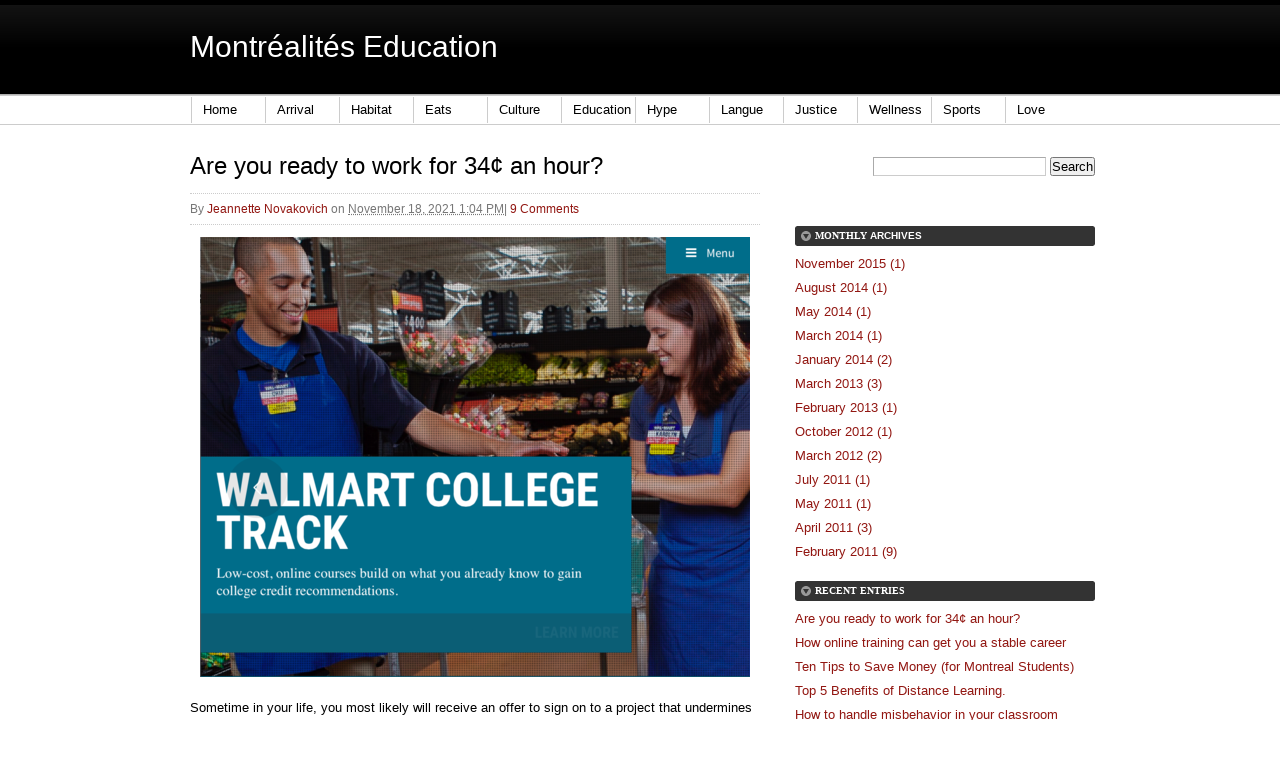

--- FILE ---
content_type: text/html; charset=utf-8
request_url: https://www.montrealites.ca/education/2015/11/are-you-ready-to-work-for-34-an-hour.html
body_size: 11840
content:
<!DOCTYPE html PUBLIC "-//W3C//DTD XHTML 1.0 Transitional//EN"
    "http://www.w3.org/TR/xhtml1/DTD/xhtml1-transitional.dtd">
<html xmlns="http://www.w3.org/1999/xhtml" id="sixapart-standard">
<head>
	<meta http-equiv="Content-Type" content="text/html; charset=UTF-8"/>
    <meta name="generator" content="Movable Type Pro 6.3.6"/>
    <link rel="stylesheet" href="../../../education/styles.css" type="text/css"/>
    <link rel="start" href="<a href=" http: www.montrealites.ca blogs " title="Home"/>
    <link rel="alternate" type="application/atom+xml" title="Recent Entries" href="../../../education/atom.xml"/>
    <link rel="shortcut icon" href="../../../Montreal.ico">
     <meta name="google-site-verification" content="n7D7duxiSDEVCCV89z3CNIArCzkK1_cG2V2OMX9DeSc"/>
    <script type="text/javascript" src="../../../education/mt.js"></script>
    <script src="https://www.montrealites.ca/js/mootools.js" type="text/javascript"></script>
    <script type="text/javascript">
// Copyright 2006-2007 javascript-array.com
var timeout= 500;
var closetimer= 0;
var ddmenuitem= 0;
// open hidden layer
function mopen(id)
{
// cancel close timer
mcancelclosetime();
// close old layer
if(ddmenuitem) ddmenuitem.style.visibility = 'hidden';
// get new layer and show it
ddmenuitem = document.getElementById(id);
ddmenuitem.style.visibility = 'visible';
 overflow = 'visible';
}
// close showed layer
function mclose()
{
if(ddmenuitem) ddmenuitem.style.visibility = 'hidden';
}
// go close timer
function mclosetime()
{
closetimer = window.setTimeout(mclose, timeout);
}
// cancel close timer
function mcancelclosetime()
{
if(closetimer)
{
window.clearTimeout(closetimer);
closetimer = null;
}
}
// close layer when click-out
document.onclick = mclose;
</script>
    <link rel="prev bookmark" href="https://www.montrealites.ca/education/2014/08/how-online-training-can-get-you-a-stable-career.html" title="How online training can get you a stable career" />
    <script type="text/javascript">
    var blog_id = '26';
    var page_id = '';
    </script>
    <title>Are you ready to work for 34¢ an hour? - Montréalités Education</title>
	<link rel="canonical" href="https://montrealites.ca/education/2015/11/are-you-ready-to-work-for-34-an-hour.html" />
<meta name="microid" content="68170c10339a1585c011824be6a72ec00b383429"/>
</head>
<body id="theme-from-arrival" class="mt-entry-archive layout-wm">
    <div id="container">
         <div id="container-inner">
            <div id="header">
                <div id="header-inner">
                    <div id="header-content">
 <h1 id="header-name"><a href="../../../education.html" accesskey="1">Montréalités Education</a></h1>
<h2 id="header-description"></h2>
 <div id="header-description"></div>
                    </div>
                </div>
            </div>
                <div id="main-navigation">
                <div id="main-navigation-inner">
    <ul id="nav">
    <li><a href="../../../blogs.html">Home</a></li>
    <li><a onmouseout="mclosetime()" onmouseover="mopen('m1')" href="../../../arrival.html">Arrival</a>
         <div id="m1" onmouseout="mclosetime()" onmouseover="mcancelclosetime()()" style="visibility: hidden;">
        <a href="../../../arrival/montreal-weather.html">Montréal Weather</a>
<a href="../../../origins.html">Origins</a>
     </div>
      </li>
      <li><a onmouseout="mclosetime()" onmouseover="mopen('m2')" href="../../../habitat.html">Habitat</a>
        <div id="m2" onmouseout="mclosetime()" onmouseover="mcancelclosetime()()" style="visibility: hidden;">
<a href="../../../outdoors.html">Outdoors</a>
<a href="../../../sustainability_blueprints.html">Sustainability Blueprints</a>
 <a href="../../../habitat/public-transit.html">Public Transit</a>
</div>
    </li>
    <li>  
        <a onmouseout="mclosetime()" onmouseover="mopen('m3')" href="../../../eats.html">Eats</a>
        <div id="m3" onmouseout="mclosetime()" onmouseover="mcancelclosetime()()" style="visibility: hidden;">
<a href="../../../caffe.html">Caffe</a>
<a href="../../../chefs.html">Chefs</a>
 <a href="../../../montreal_local_food_market_guide.html">Local Food Market Guide</a>
 <a href="../../../montreal_vegetarians_resource_guide.html">Vegetarian's Resource Guide</a>
      </div>
      </li>
      <li>  
        <a onmouseout="mclosetime()" onmouseover="mopen('m4')" href="../../../culture.html">Culture</a>
        <div id="m4" onmouseout="mclosetime()" onmouseover="mcancelclosetime()()" style="visibility: hidden;">
<a href="../../../montrealites_music.html">Music</a>
<a href="../../../film.html">Film</a>
<a href="../../../montrealites_art.html">Arts</a>
<a href="../../../theatre.html">Theatre</a>
<a href="../../../gaming.html">Gaming</a>
<a href="../../../comics.html">Comics</a>
      </div>
     </li>
     <li>  
        <a onmouseout="mclosetime()" onmouseover="mopen('m5')" href="../../../education.html">Education</a>
        <div id="m5" onmouseout="mclosetime()" onmouseover="mcancelclosetime()" style="visibility: hidden;">
        <a href="../../../education/montreal-school-rankings.html">School Rankings</a>
        <a href="../../../education/links-to-montreal-private-school-information.html">Private Schools</a>
        <a href="../../../education/montreal-cegepvocational-training.html">CEGEP/Vocational Training</a>
        <a href="../../../education/montreal-universities.html">Universities</a>
        <a href="../../../education/montreal-language-training.html">Language Training</a>
        <a href="../../../education/mature-entry.html">Mature Entry</a>
     </div>
        </li>
        <li>  
        <a onmouseout="mclosetime()" onmouseover="mopen('m6')" href="../../../montrealites_hype.html">Hype</a>
        <div id="m6" onmouseout="mclosetime()" onmouseover="mcancelclosetime()" style="visibility: hidden;">
  </div>
</li>
<li> 
        <a onmouseout="mclosetime()" onmouseover="mopen('m7')" href="../../../langue.html">Langue</a>
        <div id="m7" onmouseout="mclosetime()" onmouseover="mcancelclosetime()" style="visibility: hidden;"> 
     </div>
     </li>  
       <li>  
               <a onmouseout="mclosetime()" onmouseover="mopen('m8')" href="../../../justice.html">Justice</a>
<div id="m8" onmouseout="mclosetime()" onmouseover="mcancelclosetime()" style="visibility: hidden;"> 
          <a href="../../../montrealites_politics.html">Injustice</a>
          <a href="../../../crime.html">Crime</a>
     <a href="../../../crime/montreal-mafia.html">Montreal Mafia</a>
</div>
     </li>
<li>   
               <a onmouseout="mclosetime()" onmouseover="mopen('m09'" href="../../../wellness.html">Wellness</a>
        <div id="m09" onmouseout="mclosetime()" onmouseover="mcancelclosetime()" style="visibility: hidden;"> 
     </div>
     </li>   
<li>   
               <a onmouseout="mclosetime()" onmouseover="mopen('m10'" href="../../../montrealites_sports.html">Sports</a>
        <div id="m010" onmouseout="mclosetime()" onmouseover="mcancelclosetime()" style="visibility: hidden;"> 
     </div>
     </li>
<li>  
               <a onmouseout="mclosetime()" onmouseover="mopen('m11')" href="../../../love.html">Love</a>
        <div id="m11" onmouseout="mclosetime()" onmouseover="mcancelclosetime()" style="visibility: hidden;"> 
     </div>
     </li> 
</ul>
            </div>
            </div>
            <div id="content">
                <div id="content-inner">
                    <div id="alpha">
                        <div id="alpha-inner">
<div id="entry-6106" class="entry-asset asset hentry">
    <div class="asset-header">
        <h1 id="page-title" class="asset-name entry-title">Are you ready to work for 34¢ an hour?</h1>
        <div class="asset-meta">
    <span class="byline">
        By <span class="vcard author"><a class="fn url" href="http://www.jnovakovich.com/">Jeannette Novakovich</a></span> on <abbr class="published" title="2015-11-18T13:04:48-05:00">November 18, 2021  1:04 PM</abbr>
    </span>
    <span class="separator">|</span> <a href="../../../education/2015/11/are-you-ready-to-work-for-34-an-hour.html#comments">9 Comments</a>
</div>
    </div>
    <div class="asset-content entry-content">
        <div class="asset-body">
            <p><a href="../../../education/Screen Shot 2015-11-13 at 12.44.42 PM.png"><img alt="Screen Shot 2021-11-13 at 12.44.42 PM.png" src="../../../education/assets_c/2015/11/Screen Shot 2015-11-13 at 12.44.42 PM-thumb-550xauto-8443.png" width="550" height="440" class="mt-image-center" style="text-align: center; display: block; margin: 0 auto 20px;"/></a></p>
<p><span style="line-height: 1.62;"><span style="line-height: 1.62;">Sometime in your life, you most likely will receive an offer to sign on to a project that undermines your value as a professional. Do you accept the offer since it will beef up your professional resume or do you decline on principle?</span></span></p>
<p>On one hand, if this project involves a charitable organization, it might be a no brainer. You would not only be gaining valuable experience, you might argue, but you would also be making the world a better place.</p>
<p><span style="line-height: 1.62;">On the other hand, what if you were hired to design courseware for one of the richest global corporations in the world and offered not only below minimum wage compensation at the Masters or PhD level, but below the U.S. dollar level wages per hour? </span></p>
<p><span style="line-height: 1.62;">Recently, a company contacted me to design online courses intended for retail employees to help them gain a leg up in a competitive world.</span></p>
        </div>
        <div id="more" class="asset-more">
            <p><span>For example, a sales floor associate could take a completion course for the low cost of $210 and receive 15 college credits at $14/college credit, transferable to most universities in the States. The course includes modules on <span>Cashier Customer Service, Principles of Customer Service, and Intro to Workplace Safety and Health --</span> and is geared toward improving employee productivity by providing "off the clock" training at no cost to the company.</span></p>
<p><span>Well, maybe, it could be reasonable-- but only if you fail to consider college tuition makes up 1/8 of the average Wal-Mart employee's monthly wage, an average wage that is close to $1.300 and one that falls well below the threshold of poverty (calculated as monthly wages falling below </span><a href="http://www.theatlantic.com/business/archive/2015/09/americas-poverty-problem/405700/">$2.000 for 2014).</a></p>
<p><span>Think about it.</span></p>
<p><span>Is the cost accrued by the employee for this so-called "college" completion course a reasonable one for the employee to incur? </span></p>
<p><span>Nowadays, many companies are striving to improve productivity without making any contribution. Profits rise. Shareholders benefit. Labour loses.</span></p>
<p><span>Once upon a time, employers hired and trained people to work full time with accrued health and retirement benefits. Moving to part-time and contract labour offset labour costs 30%. If a degree in higher education becomes vocational to the extent that it is preparing people for entry-level minimum wage part-time work, the degree itself will no longer hold value or translate to a better life. When the traditional brick and mortar institutions fail as cheap online degrees replace them with cashier training courses, will the lower income classes have a chance at a better life? And will the middle class disappear altogether as a kind of fairy tale told in history texts with an unhappy ending?</span></p>
<p><span>I also have to question whether this transformation of higher education into a vocational skills courseware factory is undermining the intent of higher education, to improve minds and society? Is it naïve to believe in a better world? I feel as though in accepting such work, I am undermining my future as an educator.</span></p>
<p><span>In this equation, unskilled and skilled labour are treated as equals in a system that renders both sides powerless to the corporate shareholders whose sole function and contribution is to accumulate wealth gained by profiting from a de-humanized, capitalized labour force.</span></p>
<p><span>Working for below minimum wage with a Masters or PhD level education makes no sense. I can see myself turning down the offer, but in the back of my mind, I'm wondering if I can actually afford to.</span></p>
        </div>
    </div>
    <div class="asset-footer">
    </div>
</div>
<!-- AddThis Button BEGIN -->
<div class="addthis_toolbox addthis_default_style addthis_32x32_style">
<a class="addthis_button_preferred_1"></a>
<a class="addthis_button_preferred_2"></a>
<a class="addthis_button_preferred_3"></a>
<a class="addthis_button_preferred_4"></a>
<a class="addthis_button_compact"></a>
<a class="addthis_counter addthis_bubble_style"></a>
</div>
<script type="text/javascript">var addthis_config = {"data_track_addressbar":true};</script>
<script type="text/javascript" src="https://s7.addthis.com/js/300/addthis_widget.js#pubid=ra-50ce03b6425ef8e4"></script>
<!-- AddThis Button END -->
<script src="https://www.gmodules.com/ig/ifr?url=http://hosting.gmodules.com/ig/gadgets/file/114281111391296844949/driving-directions.xml&amp;up_fromLocation=&amp;up_myLocations=%20&amp;up_defaultDirectionsType=&amp;up_autoExpand=&amp;synd=open&amp;w=500&amp;h=55&amp;title=Directions+by+Google+Maps&amp;brand=light&amp;lang=en&amp;country=GB&amp;border=%23ffffff%7C0px%2C1px+solid+%23993333%7C0px%2C1px+solid+%23bb5555%7C0px%2C1px+solid+%23DD7777%7C0px%2C2px+solid+%23EE8888&amp;output=js"></script>
<script type="text/javascript"><!--
google_ad_client = "ca-pub-9870105802517086";
/* End of Page Ad */
google_ad_slot = "6785169297";
google_ad_width = 468;
google_ad_height = 60;
//-->
</script>
<script type="text/javascript" src="https://pagead2.googlesyndication.com/pagead/show_ads.js">
</script>
<div id="comments" class="comments">
    <h2 class="comments-header">9 Comments</h2>
    <div id="comments-content" class="comments-content" style="clear: left;">
        <div class="comment odd" id="comment-3021413">
    <div class="inner">
        <div class="comment-header">
            <div class="asset-meta">
               <span class="byline">
                   <img alt="" src="../../../mt-static/images/comment/mt_logo.png" width="16" height="16"/>
                    <span class="vcard author">katejohn</span>
                    | <a href="../../../education/2015/11/are-you-ready-to-work-for-34-an-hour.html#comment-3021413"><abbr class="published" title="2017-05-26T08:31:09-05:00">May 26, 2021  8:31 AM</abbr></a>
                    | <a title="Reply" href="javascript:void(0);" onclick="mtReplyCommentOnClick(3021413, '/')">Reply</a>
               </span>
            </div>
        </div>
        <div class="comment-content">
            <p>Nice guide, very thorough. Even though most of these things are applicable essay writing help for any shopping, you mentioned important things that are specific to game stores.</p>
        </div>
    </div>
</div>
        <div class="comment even" id="comment-3021414">
    <div class="inner">
        <div class="comment-header">
            <div class="asset-meta">
               <span class="byline">
                   <img alt="" src="../../../mt-static/images/comment/mt_logo.png" width="16" height="16"/>
                    <span class="vcard author">katejohn</span>
                    | <a href="../../../education/2015/11/are-you-ready-to-work-for-34-an-hour.html#comment-3021414"><abbr class="published" title="2017-05-26T08:32:59-05:00">May 26, 2021  8:32 AM</abbr></a>
                    | <a title="Reply" href="javascript:void(0);" onclick="mtReplyCommentOnClick(3021414, '/')">Reply</a>
               </span>
            </div>
        </div>
        <div class="comment-content">
            <p>Nice guide, very thorough. Even though most of these things are applicable <a href="http://www.bestessaypoint.co.uk/">http://www.bestessaypoint.co.uk</a> for any shopping, you mentioned important things that are specific to game stores.</p>
        </div>
    </div>
</div>
        <div class="comment odd" id="comment-3021486">
    <div class="inner">
        <div class="comment-header">
            <div class="asset-meta">
               <span class="byline">
                   <img alt="" src="../../../mt-static/images/comment/mt_logo.png" width="16" height="16"/>
                    <span class="vcard author">shivasingh</span>
                    | <a href="../../../education/2015/11/are-you-ready-to-work-for-34-an-hour.html#comment-3021486"><abbr class="published" title="2017-06-07T12:37:26-05:00">June  7, 2021 12:37 PM</abbr></a>
                    | <a title="Reply" href="javascript:void(0);" onclick="mtReplyCommentOnClick(3021486, '/')">Reply</a>
               </span>
            </div>
        </div>
        <div class="comment-content">
            <p>This is the cool maths which makes the <a href="http://coolmathgamesjunction.net/">http://coolmathgamesjunction.net</a> because this is math playground you must website this homepage because this is something hwich will make you play and give the rest of the genreation a cool games and maths games</p>
        </div>
    </div>
</div>
        <div class="comment even" id="comment-3021632">
    <div class="inner">
        <div class="comment-header">
            <div class="asset-meta">
               <span class="byline">
                   <img alt="" src="../../../mt-static/images/comment/mt_logo.png" width="16" height="16"/>
                    <span class="vcard author">Brain</span>
                    | <a href="../../../education/2015/11/are-you-ready-to-work-for-34-an-hour.html#comment-3021632"><abbr class="published" title="2017-07-10T07:20:26-05:00">July 10, 2021  7:20 AM</abbr></a>
                    | <a title="Reply" href="javascript:void(0);" onclick="mtReplyCommentOnClick(3021632, '/')">Reply</a>
               </span>
            </div>
        </div>
        <div class="comment-content">
            <p>Nice job and i think its will be very helpfull everyone <br/>
<a href="https://www.justc4urself.com/write-for-us-guest-post/">https://www.justc4urself.com/write-for-us-guest-post/</a><br/>
</p>
        </div>
    </div>
</div>
        <div class="comment odd" id="comment-3021692">
    <div class="inner">
        <div class="comment-header">
            <div class="asset-meta">
               <span class="byline">
                   <a class="commenter-profile" href="http://www.indianeagle.com/"><img alt="" src="../../../mt-static/images/comment/mt_logo.png" width="16" height="16"/></a>
                    <span class="vcard author"><a title="http://www.indianeagle.com/" href="http://www.indianeagle.com/">Indian Eagle</a></span>
                    | <a href="../../../education/2015/11/are-you-ready-to-work-for-34-an-hour.html#comment-3021692"><abbr class="published" title="2017-07-25T02:00:48-05:00">July 25, 2021  2:00 AM</abbr></a>
                    | <a title="Reply" href="javascript:void(0);" onclick="mtReplyCommentOnClick(3021692, '/')">Reply</a>
               </span>
            </div>
        </div>
        <div class="comment-content">
            <p>Very well written. All the very best for further articles. You're doing a great job.<br/>
Indian Eagle</p>
        </div>
    </div>
</div>
        <div class="comment even" id="comment-3021693">
    <div class="inner">
        <div class="comment-header">
            <div class="asset-meta">
               <span class="byline">
                   <a class="commenter-profile" href="http://www.indianeagle.com/"><img alt="" src="../../../mt-static/images/comment/mt_logo.png" width="16" height="16"/></a>
                    <span class="vcard author"><a title="http://www.indianeagle.com/" href="http://www.indianeagle.com/">Indian Eagle</a></span>
                    | <a href="../../../education/2015/11/are-you-ready-to-work-for-34-an-hour.html#comment-3021693"><abbr class="published" title="2017-07-25T02:01:26-05:00">July 25, 2021  2:01 AM</abbr></a>
                    | <a title="Reply" href="javascript:void(0);" onclick="mtReplyCommentOnClick(3021693, '/')">Reply</a>
               </span>
            </div>
        </div>
        <div class="comment-content">
            <p>The information you shared in this blog is the most efficiently reliable one. We hope to read more number of reliable blogs....... <br/>
<a href="http://www.indianeagle.com/cheap-flights-from-san-francisco-sfo-to-new-delhi-del/">http://www.indianeagle.com/cheap-flights-from-san-francisco-sfo-to-new-delhi-del/</a></p>
        </div>
    </div>
</div>
        <div class="comment odd" id="comment-3021755">
    <div class="inner">
        <div class="comment-header">
            <div class="asset-meta">
               <span class="byline">
                   <img alt="" src="../../../mt-static/images/comment/mt_logo.png" width="16" height="16"/>
                    <span class="vcard author">jenifer vanquez</span>
                    | <a href="../../../education/2015/11/are-you-ready-to-work-for-34-an-hour.html#comment-3021755"><abbr class="published" title="2017-08-05T00:42:49-05:00">August  5, 2021 12:42 AM</abbr></a>
                    | <a title="Reply" href="javascript:void(0);" onclick="mtReplyCommentOnClick(3021755, '/')">Reply</a>
               </span>
            </div>
        </div>
        <div class="comment-content">
            <p>Excellent post I was checking constantly this blog and I’m impressed extremely useful info particularly the last part <a href="https://www.reecoupons.com/categories/back-to-school.">https://www.reecoupons.com/categories/back-to-school.</a> Nowadays, many companies are striving to improve productivity without making any contribution. Keep sharing the more helpful post. Thank you so much for this informative post </p>
        </div>
    </div>
</div>
        <div class="comment even" id="comment-3021793">
    <div class="inner">
        <div class="comment-header">
            <div class="asset-meta">
               <span class="byline">
                   <img alt="" src="../../../mt-static/images/comment/mt_logo.png" width="16" height="16"/>
                    <span class="vcard author">Monday</span>
                    | <a href="../../../education/2015/11/are-you-ready-to-work-for-34-an-hour.html#comment-3021793"><abbr class="published" title="2017-08-06T22:20:48-05:00">August  6, 2021 10:20 PM</abbr></a>
                    | <a title="Reply" href="javascript:void(0);" onclick="mtReplyCommentOnClick(3021793, '/')">Reply</a>
               </span>
            </div>
        </div>
        <div class="comment-content">
            <p>helinlin 2021.8.7<br/>
coach factory outlet<br/>
coach outlet<br/>
moncler outlet<br/>
dallas cowboys jerseys<br/>
yeezy boost<br/>
gucci outlet<br/>
mont blanc <br/>
christian louboutin<br/>
seattles eahawks jerseys<br/>
nike factory store<br/>
cheap oakley sunglasses<br/>
nike shoes for men<br/>
kevin durant shoes<br/>
air jordan retro<br/>
sac longchamp<br/>
ugg outlet<br/>
nike air max<br/>
michael kors factory outlet<br/>
nmd adidas<br/>
true religion jeans<br/>
coach outlet<br/>
yeezy boost<br/>
longchamp handbags<br/>
birkenstock sandals<br/>
columbia shoes<br/>
sac longchamp pas cher<br/>
coach outlet online<br/>
nike store<br/>
longchamp bags<br/>
coach factory outlet<br/>
ed hardy clothing<br/>
rayban<br/>
parada handbags<br/>
louis vuitton outlet store<br/>
hermes bags<br/>
coach factory outlet<br/>
michael kors uk<br/>
marc jacobs handbags<br/>
nike store<br/>
kate spade handbags<br/>
adidas nmd<br/>
michael kors handbags<br/>
true religion<br/>
ugg outlet<br/>
true religion outlet<br/>
ralph lauren uk<br/>
coach factory outlet<br/>
rolex replica watches<br/>
nike air max<br/>
adidas superstar shoes<br/>
ecco shoes<br/>
cheap jordan shoes<br/>
fred perry<br/>
christian louboutin shoes<br/>
swarovski crystal<br/>
adidas outlet<br/>
birkenstock shoes<br/>
michael kors handbags<br/>
michael kors uk<br/>
kate spade handbags<br/>
yeezy boost 350<br/>
tods shoes<br/>
coach outlet<br/>
cheap nike air max<br/>
kate spade<br/>
mulberry handbags<br/>
cheap jordans<br/>
nike free run black<br/>
coach outlet<br/>
kate spade handbags<br/>
coach outlet<br/>
coach outlet<br/>
louis vuitton outlet<br/>
polo ralph lauren<br/>
pandora outlet<br/>
adidas yeezy<br/>
yeezy boost 350<br/>
true religion outlet<br/>
hermes outlet<br/>
christian louboutin outlet<br/>
prada outlet<br/>
coach factory outlet online<br/>
versace shoes<br/>
fitflops<br/>
adidas nmd<br/>
nike air max<br/>
tory burch outlet<br/>
cheap oakley sunglasses<br/>
adidas nmd<br/>
steph curry shoes<br/>
red bottoms<br/>
coach outlet online<br/>
ralph lauren outlet<br/>
pandora uk<br/>
polo ralph lauren outlet<br/>
replica watches<br/>
yeezy boost 350<br/>
adidas shoes<br/>
adidas yeezy<br/>
polo ralph lauren outlet<br/>
polo outlet<br/>
mulberry bags<br/>
birkenstock outlet<br/>
clarks shoes<br/>
nike free run flyknit<br/>
louboutin pas cher<br/>
birkenstock sandals<br/>
fake rolex<br/>
red bottoms shoes<br/>
ysl handbags<br/>
michael kors outlet clearance<br/>
ugg outlet<br/>
adidas shoes<br/>
michael kors outlet<br/>
rolex replica<br/>
nike air max 90<br/>
yeezy 350 boost<br/>
mbt shoes<br/>
adidas superstar<br/>
valentino shoes outlet<br/>
pandora jewelry outlet<br/>
michael kors outlet<br/>
golden state warriors jerseys<br/>
michael kors outlet online<br/>
nike air max<br/>
christian louboutin outlet<br/>
air max 95<br/>
mlb jerseys cheap<br/>
coach outlet store online<br/>
coach outlet store<br/>
coach factory outlet<br/>
swarovski jewellery<br/>
michael kors outlet<br/>
ralph lauren sale clearance<br/>
cheap nfl jerseys<br/>
columbia outlet online<br/>
toms shoes<br/>
moncler jackets<br/>
levis jeans<br/>
hermes handbags<br/>
birkenstock sandals<br/>
burberry outlet canada<br/>
coach outlet store<br/>
salomon shoes<br/>
polo ralph lauren outlet online<br/>
cheap mlb jerseys<br/>
adidas outlet<br/>
christian louboutin sale<br/>
birkenstock sandals<br/>
christian louboutin sale<br/>
christian louboutin<br/>
adidas yeezy boost<br/>
coach outlet<br/>
mulberry outlet<br/>
air jordan uk<br/>
fitflops<br/>
pandora outlet<br/>
cheap jerseys<br/>
coach factory outlet<br/>
louis vuitton outlet<br/>
pandora charms<br/>
yeezy boost 350<br/>
supra shoes<br/>
michael kors handbags<br/>
moncler<br/>
nmd adidas<br/>
christian louboutin shoes<br/>
coach canada<br/>
coach outlet<br/>
cheap jordans<br/>
birkenstock shoes<br/>
coach outlet<br/>
michael kors handbags<br/>
longchamp uk<br/>
cheap mlb jerseys<br/>
jordan retro 11<br/>
longchamp uk<br/>
fendi handbags<br/>
oakley sunglasses<br/>
jordan retro<br/>
nike outlet<br/>
hermes birkin<br/>
pandora outlet<br/>
celine outlet<br/>
fit flops<br/>
chi flat iron<br/>
michael kors outlet<br/>
valentino shoes<br/>
mbt shoes<br/>
polo ralph lauren<br/>
discount oakley sunglasses<br/>
louboutin chaussures<br/>
adidas outlet<br/>
coach outlet<br/>
sac longchamp pas cher<br/>
louis vuitton handbags<br/>
coach outlet<br/>
ralph lauren outlet<br/>
pandora<br/>
polo ralph lauren<br/>
michael kors outlet<br/>
michael kors canada<br/>
salomon shoes outlet<br/>
ralph lauren uk<br/>
polo ralph lauren<br/>
adidas pas cher<br/>
christian louboutin outlet<br/>
nike outlet store<br/>
vans shoes<br/>
dansko outlet store<br/>
clarks outlet<br/>
fitflops<br/>
jimmy choo<br/>
longchamp outlet<br/>
ugg outlet<br/>
coach factory outlet<br/>
cheap jordans free shipping<br/>
fred perry<br/>
adidas uk<br/>
pandora jewelry<br/>
michael kors handbags<br/>
longchamp outlet<br/>
kd 9 shoes<br/>
houston texans jerseys<br/>
ray ban sunglasses<br/>
ralph lauren outlet online<br/>
sac longchamp pliage<br/>
yeezy boost<br/>
celine outlet store<br/>
coach outlet<br/>
tory burch outlet<br/>
coach outlet<br/>
cheap nfl jerseys wholesale<br/>
nike air max 90<br/>
pandora jewelry<br/>
nike shoes outlet<br/>
adidas uk<br/>
fitflops shoes<br/>
yeezy boost<br/>
coach outlet store<br/>
cveland cavaliers jerseys<br/>
coach outlet<br/>
birkenstock sandals<br/>
toms outlet<br/>
pandora jewelry<br/>
ray ban sunglasses<br/>
true religion outlet<br/>
pandora jewelry<br/>
adidas shoes<br/>
coach outlet<br/>
red bottoms shoes<br/>
michael kors outlet<br/>
kate spade outlet<br/>
longchamp handbags<br/>
doudoune moncler<br/>
coach outlet<br/>
michael kors outlet clearance<br/>
cat shoes<br/>
parker pens<br/>
pandora charms<br/>
jordan shoes<br/>
hermes handbags<br/>
adidas trainers<br/>
nike shoes<br/>
coach outlet store online clearances<br/>
adidas superstar<br/>
cheap nike shoes<br/>
ralph lauren uk<br/>
borse gucci<br/>
pandora charms sale clearance<br/>
adidas shoes<br/>
toms shoes outlet<br/>
adidas nmd<br/>
cheap nfl jerseys<br/>
adidas outlet<br/>
true religion jeans<br/>
michael kors handbags<br/>
air jordans<br/>
ralph lauren outlet<br/>
salomon shoes<br/>
nike outlet online<br/>
ralph lauren sale clearance<br/>
vans outlet store<br/>
cheap jordans<br/>
tods outlet<br/>
toms shoes<br/>
oakley sunglasses<br/>
ray ban sunglasses<br/>
cheap ray ban sunglasses<br/>
pandora jewelry<br/>
adidas yeezy boost 350<br/>
clarks outlet<br/>
longchamp handbags<br/>
michael kors uk<br/>
new england patriots jerseys<br/>
coach handbags<br/>
polo ralph lauren<br/>
mbt shoes<br/>
nike outlet<br/>
discount ray ban sunglasses<br/>
coach outlet<br/>
birkenstock pas cher<br/>
nmd shoes<br/>
nike store<br/>
louboutin shoes<br/>
ralph lauren<br/>
air max 2017<br/>
longchamp uk<br/>
christian louboutin<br/>
dansko sandals<br/>
coach outlet store<br/>
fitflops uk<br/>
coach outlet online<br/>
pandora jewelry<br/>
ralph lauren outlet<br/>
jordans<br/>
adidas superstar<br/>
wholesale nike shoes<br/>
cheap jordans<br/>
ralph lauren uk<br/>
adidas yeezy<br/>
ralph lauren outlet<br/>
coach outlet<br/>
nike air max<br/>
michael kors canada<br/>
coach outlet<br/>
michael kors outlet<br/>
pandora charms sale<br/>
adidas yeezy<br/>
clarks shoes<br/>
adidas superstar<br/>
longchamp bags<br/>
moncler jackets<br/>
kate spade outlet<br/>
pandora soldes<br/>
timberland boots<br/>
louboutin uk<br/>
coach outlet store<br/>
ray ban sunglasses<br/>
ed hardy<br/>
james harden shoes<br/>
yeezy boost 350<br/>
michael kors outlet<br/>
ray ban sunglasses discount<br/>
pandora charms<br/>
michael kors outlet<br/>
michael kors outlet<br/>
adidas yeezy<br/>
ralph lauren sale clearance<br/>
ugg boots<br/>
louis vuitton outlet online<br/>
michael kors bags<br/>
cheap jerseys from china<br/>
pandora jewelry<br/>
coach factory outlet<br/>
mlb jerseys wholesale<br/>
nike air max outlet<br/>
nike air max 90<br/>
giuseppe zanotti sneakers<br/>
nike roshe run<br/>
pandora charms<br/>
tory burch outlet store<br/>
cheap mlb jerseys<br/>
official coach factory outlet<br/>
mont blanc pens<br/>
mulberry uk<br/>
coach factory outlet<br/>
nike air max pas cher<br/>
michael kors<br/>
denver broncos jerseys<br/>
gucci outlet<br/>
mont blanc<br/>
giuseppe zanotti outlet<br/>
nike outlet<br/>
coach factory outlet<br/>
adidas shoes<br/>
cheap nfl jerseys<br/>
fitflops sale clearance<br/>
coach outlet store<br/>
true religion jeans<br/>
pandora charms<br/>
burberry outlet<br/>
michael kors outlet online<br/>
michael kors handbags<br/>
coach outlet store<br/>
nike roshe<br/>
adidas shoes<br/>
coach factory outlet<br/>
pandora bijoux<br/>
michael kors outlet online<br/>
yeezy boost 350 v2<br/>
ugg outlet store<br/>
coach outlet<br/>
nike free flyknit<br/>
coach outlet<br/>
christian louboutin<br/>
marc jacobs bags<br/>
polo ralph lauren outlet online<br/>
hollister clothing store<br/>
air max<br/>
pandora charms<br/>
fitflops<br/>
longchamp outlet store<br/>
valentino<br/>
dolce and gabbana outlet<br/>
oakley sunglasses<br/>
cheap jordans<br/>
nike free 5.0<br/>
adidas nmd<br/>
birkenstocks<br/>
michael kors outlet store<br/>
oakley sunglasses<br/>
cheap ray bans<br/>
red bottoms<br/>
pandora uk<br/>
birkenstocks<br/>
michael kors outlet clearance<br/>
ralph lauren outlet<br/>
pandora charms<br/>
coach factory outlet<br/>
coach factory outlet<br/>
under armour shoes<br/>
moncler outlet<br/>
fred perry polo<br/>
fit flops<br/>
fitflops sale clearance<br/>
uggs<br/>
adidas shoes<br/>
michael kors<br/>
nmd adidas<br/>
coach factory outlet<br/>
hermes handbags<br/>
ralph lauren outlet<br/>
polo ralph lauren outlet<br/>
ralph lauren outlet online<br/>
coach outlet<br/>
fitflop sandals<br/>
ultra boost<br/>
dansko shoes<br/>
toms shoes outlet<br/>
coach bags<br/>
cheap jordans<br/>
coach factory outlet<br/>
michael kors outlet<br/>
oakley sunglasses<br/>
coach factory outlet online<br/>
miami heat jerseys<br/>
christian louboutin outlet<br/>
coach factory outlet<br/>
louboutin<br/>
pandora charms uk<br/>
hollister co<br/>
coach outlet<br/>
nfl jerseys wholesale<br/>
swarovski crystal<br/>
sac michael kors<br/>
louis vuitton handbags outlet<br/>
nike shoes<br/>
oakley sunglasses outlet<br/>
dansko outlet<br/>
rolex watches<br/>
helinlin  2021.8.7<br/>
</p>
        </div>
    </div>
</div>
        <div class="comment odd" id="comment-3022652">
    <div class="inner">
        <div class="comment-header">
            <div class="asset-meta">
               <span class="byline">
                   <img alt="" src="../../../mt-static/images/comment/mt_logo.png" width="16" height="16"/>
                    <span class="vcard author">alia</span>
                    | <a href="../../../education/2015/11/are-you-ready-to-work-for-34-an-hour.html#comment-3022652"><abbr class="published" title="2017-10-14T10:54:06-05:00">October 14, 2021 10:54 AM</abbr></a>
                    | <a title="Reply" href="javascript:void(0);" onclick="mtReplyCommentOnClick(3022652, '/')">Reply</a>
               </span>
            </div>
        </div>
        <div class="comment-content">
            <p>Well somehow I got to read lots of articles on your blog. It’s amazing how <br/>
 <a href="http://www.naturalproductsinfo.net/effective-products-for-penis-enlargement.html">http://www.naturalproductsinfo.net/effective-products-for-penis-enlargement.html</a> interesting it is for me to visit you very often.<br/>
</p>
        </div>
    </div>
</div>
    </div>
    <div class="comments-open" id="comments-open">
    <h2 class="comments-open-header">Leave a comment</h2>
    <div class="comments-open-content">
        <div id="comment-greeting"></div>
        <form method="post" action="../../../cgi-bin/mt/hLaSx4qew0QL-q1sS7eTgQ2wIg-c0mn3mts.html" name="comments_form" id="comments-form" onsubmit="return mtCommentOnSubmit(this)">
            <input type="hidden" name="static" value="1"/>
            <input type="hidden" name="entry_id" value="6106"/>
            <input type="hidden" name="sid" value=""/>
            <input type="hidden" name="__lang" value="en_US"/>
            <input type="hidden" name="parent_id" value="" id="comment-parent-id"/>
            <input type="hidden" name="armor" value="1"/>
            <input type="hidden" name="preview" value=""/>
            <div id="comments-open-data">
                <div id="comment-form-name">
                    <label for="comment-author">Name</label>
                    <input id="comment-author" name="author" size="30" value="" onfocus="mtCommentFormOnFocus()"/>
                </div>
                <div id="comment-form-email">
                    <label for="comment-email">Email Address</label>
                    <input id="comment-email" name="email" size="30" value="" onfocus="mtCommentFormOnFocus()"/>
                </div>
                <div id="comment-form-url">
                    <label for="comment-url">URL</label>
                    <input id="comment-url" name="url" size="30" value="" onfocus="mtCommentFormOnFocus()"/>
                </div>
                <div id="comment-form-remember-me">
                    <input type="checkbox" id="comment-bake-cookie" name="bakecookie" onclick="mtRememberMeOnClick(this)" value="1" accesskey="r"/>
                    <label for="comment-bake-cookie">Remember personal info?</label>
                </div>
            </div>
            <div id="comment-form-reply" style="display:none">
                <input type="checkbox" id="comment-reply" name="comment_reply" value="" onclick="mtSetCommentParentID()"/>
                <label for="comment-reply" id="comment-reply-label"></label>
            </div>
            <div id="comment-form-subscribe">
                <label for="comment-subscribe"><input type="checkbox" id="comment-subscribe" name="subscribe" checked="checked"/>
                Receive email notification of further comments.</label>
            </div>
            <div id="comments-open-text">
                <label for="comment-text">Comments
                </label>
                <textarea id="comment-text" name="text" rows="15" cols="50" onfocus="mtCommentFormOnFocus()"></textarea>
            </div>
            <div id="comments-open-captcha"></div>
            <div id="comments-open-footer">
                <input type="submit" accesskey="v" name="preview_button" id="comment-preview" value="Preview" onclick="this.form.preview.value='/';"/>
                <input type="submit" accesskey="s" name="post" id="comment-submit" value="Submit"/>
            </div>
        </form>
    </div>
</div>
<script type="text/javascript">
<!--
mtAttachEvent("load", mtEntryOnLoad);
mtAttachEvent("unload", mtEntryOnUnload);
//-->
</script>
</div>
</div>
                    </div>
                <div id="beta">
    <div id="beta-inner">
        <div class="widget-search widget">
    <h3 class="widget-header">Search</h3>
    <div class="widget-content">
        <form method="get" action="../../../cgi-bin/mt/mt-search.html">
            <input type="text" id="search" class="ti" name="search" value=""/>
        <input type="hidden" name="IncludeBlogs" value="26,148,312,313,47,53,123,263,270,267,162,271,120,48,41,129,163,268,45,261,43,265,44,198,124,266,311,134,138,264,200,262,125,140,160,199,272"/>
            <input type="hidden" name="limit" value="20"/>
            <input type="submit" accesskey="4" value="Search"/>
        </form>
    </div>
</div><br><br/><!-- AddThis Button BEGIN -->
<div class="addthis_toolbox addthis_default_style addthis_32x32_style">
<a class="addthis_button_preferred_1"></a>
<a class="addthis_button_preferred_2"></a>
<a class="addthis_button_preferred_3"></a>
<a class="addthis_button_preferred_4"></a>
<a class="addthis_button_compact"></a>
<a class="addthis_counter addthis_bubble_style"></a>
</div>
<script type="text/javascript">var addthis_config = {"data_track_addressbar":true};</script>
<script type="text/javascript" src="https://s7.addthis.com/js/300/addthis_widget.js#pubid=ra-50ce03b6425ef8e4"></script>
<!-- AddThis Button END --><br><br/>
<div class="widget-archive-monthly widget-archive widget">
    <h3 class="widget-header">Monthly <a href="../../../education/archives.html">Archives</a></h3>
    <div class="widget-content">
        <ul>
            <li><a href="../../../education/2015/11.html">November 2015 (1)</a></li>
            <li><a href="../../../education/2014/08.html">August 2014 (1)</a></li>
            <li><a href="../../../education/2014/05.html">May 2014 (1)</a></li>
            <li><a href="../../../education/2014/03.html">March 2014 (1)</a></li>
            <li><a href="../../../education/2014/01.html">January 2014 (2)</a></li>
            <li><a href="../../../education/2013/03.html">March 2013 (3)</a></li>
            <li><a href="../../../education/2013/02.html">February 2013 (1)</a></li>
            <li><a href="../../../education/2012/10.html">October 2012 (1)</a></li>
            <li><a href="../../../education/2012/03.html">March 2012 (2)</a></li>
            <li><a href="../../../education/2011/07.html">July 2011 (1)</a></li>
            <li><a href="../../../education/2011/05.html">May 2011 (1)</a></li>
            <li><a href="../../../education/2011/04.html">April 2011 (3)</a></li>
            <li><a href="../../../education/2011/02.html">February 2011 (9)</a></li>
        </ul>
    </div>
</div>
<div class="widget-recent-entries widget-archives widget">
    <h3 class="widget-header">Recent Entries</h3>
    <div class="widget-content">
        <ul>
            <li><a href="../../../education/2015/11/are-you-ready-to-work-for-34-an-hour.html">Are you ready to work for 34¢ an hour?</a></li>
            <li><a href="../../../education/2014/08/how-online-training-can-get-you-a-stable-career.html">How online training can get you a stable career</a></li>
            <li><a href="../../../education/2014/05/ten-tips-to-save-money-for-montreal-students.html">Ten Tips to Save Money (for Montreal Students)</a></li>
            <li><a href="../../../education/2014/03/top-5-benefits-of-distance-learning.html">Top 5 Benefits of Distance Learning. </a></li>
            <li><a href="../../../education/2014/01/instructions-how-to-handle-a-misbehavior-in-your-classroom.html">How to handle misbehavior in your classroom </a></li>
            <li><a href="../../../education/2014/01/profile-education-for-the-new-generation.html">Profile: Education for the New Generation</a></li>
            <li><a href="../../../education/2013/03/instruction-set-comic.html">Guide to vocational schooling</a></li>
            <li><a href="../../../education/2013/03/feature-article-the-gordon-robertson-beauty-academy.html">The Gordon Robertson Beauty Academy</a></li>
            <li><a href="../../../education/2013/03/Top5PublicEnglish-LanguageVocationalTrainingSchoolsinMontreal.html">Top 5 Public English-Language Vocational Training Schools in Montreal</a></li>
            <li><a href="../../../education/2013/02/backgrounder-on-residential-schools.html">Backgrounder on Residential Schools</a></li>
        </ul>
    </div>
</div>
<div class="widget-recent-comments widget">
    <h3 class="widget-header">Recent Comments</h3>
    <div class="widget-content">
        <ul>
            <li>
                <a href="../../../education/2015/11/are-you-ready-to-work-for-34-an-hour.html#comment-3022652">alia commented on Are you ready to work for 34¢ an hour?</a>: Well someh
            </li>
            <li>
                <a href="../../../education/2015/11/are-you-ready-to-work-for-34-an-hour.html#comment-3021793">Monday commented on Are you ready to work for 34¢ an hour?</a>: helinlin 2
            </li>
            <li>
                <a href="../../../education/2015/11/are-you-ready-to-work-for-34-an-hour.html#comment-3021755">jenifer vanquez commented on Are you ready to work for 34¢ an hour?</a>: Excellent 
            </li>
            <li>
                <a href="../../../education/2015/11/are-you-ready-to-work-for-34-an-hour.html#comment-3021693">Indian Eagle commented on Are you ready to work for 34¢ an hour?</a>: The inform
            </li>
            <li>
                <a href="../../../education/2015/11/are-you-ready-to-work-for-34-an-hour.html#comment-3021692">Indian Eagle commented on Are you ready to work for 34¢ an hour?</a>: Very well 
            </li>
            <li>
                <a href="../../../education/2015/11/are-you-ready-to-work-for-34-an-hour.html#comment-3021632">Brain commented on Are you ready to work for 34¢ an hour?</a>: Nice job a
            </li>
            <li>
                <a href="../../../education/2015/11/are-you-ready-to-work-for-34-an-hour.html#comment-3021486">shivasingh commented on Are you ready to work for 34¢ an hour?</a>: This is th
            </li>
            <li>
                <a href="../../../education/2015/11/are-you-ready-to-work-for-34-an-hour.html#comment-3021414">katejohn commented on Are you ready to work for 34¢ an hour?</a>: Nice guide
            </li>
            <li>
                <a href="../../../education/2015/11/are-you-ready-to-work-for-34-an-hour.html#comment-3021413">katejohn commented on Are you ready to work for 34¢ an hour?</a>: Nice guide
            </li>
        </ul>
    </div>
</div>
<br><br/>
<script type="text/javascript"><!--
google_ad_client = "ca-pub-9870105802517086";
/* sidebar all blogs */
google_ad_slot = "7624478672";
google_ad_width = 300;
google_ad_height = 600;
//-->
</script>
<script type="text/javascript" src="https://pagead2.googlesyndication.com/pagead/show_ads.js">
</script><br><br/>
<div class="widget-syndication widget">
    <div class="widget-content">
        <ul>
            <li><img src="../../../mt-static/images/status_icons/feed.gif" alt="Subscribe to feed" width="9" height="9"/> <a href="../../../education/atom.xml">Subscribe to this feed</a></li>
        </ul>
    </div>
</div>
<div class="widget-pages widget">
    <h3 class="widget-header">Pages</h3>
    <div class="widget-content">
        <ul>
            <li class="page page-1112"><a href="../../../education/bilingualism-the-english-immersion-project.html">Bilingualism: The English Immersion Project</a></li>
            <li class="page page-902"><a href="../../../education/cultural-integration-or-segregation.html">Cultural Integration or Segregation?</a></li>
            <li class="page page-908"><a href="../../../education/educational-animals.html">Educational Animals</a></li>
            <li class="page page-903"><a href="../../../education/eliminating-bullying-from-our-schools.html">Eliminating Bullying from Our Schools</a></li>
            <li class="page page-1185"><a href="../../../education/english-and-french-in-quebec-the-history-behind-law-101.html">English and French in Quebec: The History Behind Law 101</a></li>
            <li class="page page-906"><a href="../../../education/examining-the-effects-of-technology-on-our-children.html">Examining the Effects of Technology on Our Children</a></li>
            <li class="page page-1377"><a href="../../../education/generation-y-transiency-and-the-undergraduate-degree.html">Generation Y, Transiency, and the Undergraduate Degree   </a></li>
            <li class="page page-880"><a href="../../../education/language-law-flaws.html">Language Law Flaws</a></li>
            <li class="page page-907"><a href="../../../education/language-laws.html">Language Laws</a></li>
            <li class="page page-1175"><a href="../../../education/integration-of-immigrant-youth-in-montreal.html">Language as a Means and Not as a Goal Itself: Integration of Immigrant Youth in Montreal</a></li>
            <li class="page page-873"><a href="../../../education/links-to-montreal-private-school-information.html">Links to Montreal Private School Information</a></li>
            <li class="page page-881"><a href="../../../education/mature-entry.html">Mature Entry</a></li>
            <li class="page page-905"><a href="../../../education/minority-language-education-in-quebec.html">Minority Language Education in Quebec</a></li>
            <li class="page page-883"><a href="../../../education/montreal-cegepvocational-training.html">Montreal CEGEP/Vocational Training</a></li>
            <li class="page page-871"><a href="../../../education/montreal-english-public-elementary-schools.html">Montreal English Public Elementary Schools</a></li>
            <li class="page page-876"><a href="../../../education/montreal-english-public-high-schools.html">Montreal English Public High Schools</a></li>
            <li class="page page-879"><a href="../../../education/montreal-french-public-elementary-schools.html">Montreal French Public Elementary Schools</a></li>
            <li class="page page-886"><a href="../../../education/montreal-french-public-high-school-link-with-map.html">Montreal French Public High School Link with Map</a></li>
            <li class="page page-874"><a href="../../../education/montreal-language-training.html">Montreal Language Training</a></li>
            <li class="page page-887"><a href="../../../education/montreal-private-elementary-schools.html">Montreal Private Elementary Schools</a></li>
            <li class="page page-885"><a href="../../../education/montreal-private-high-schools.html">Montreal Private High Schools</a></li>
            <li class="page page-875"><a href="../../../education/montreal-public-elementary-schools.html">Montreal Public Elementary Schools</a></li>
            <li class="page page-890"><a href="../../../education/montreal-school-rankings.html">Montreal School Rankings</a></li>
            <li class="page page-877"><a href="../../../education/montreal-universities.html">Montreal Universities</a></li>
            <li class="page page-888"><a href="../../../education/sos-save-our-schools.html">SOS: Save Our Schools</a></li>
            <li class="page page-870"><a href="../../../education/landing-page-for-montreal-education.html">Sharing the INS of a Montréal Education</a></li>
            <li class="page page-1419"><a href="../../../education/time-for-take-off.html">Time for Take Off!</a></li>
            <li class="page page-904"><a href="../../../education/welcome-to-canada-now-integrate.html">Welcome to Canada! Now Integrate</a></li>
        </ul>
    </div>
</div>
<div class="widget">
    <h3 class="widget-header">Visit our community forum!</h3>
    <div class="widget-content">
        <ul>                 
         <li><a href="../../../montrealites_community.html">Montréalités Community</a></li>           
        </ul>
    </div>
</div>
        <br><br/><div class="widget-archive-monthly-dropdown widget-archive widget">
   <h3 class="widget-header"><a href="../../../education/archives.html">Archives</a></h3>
   <div class="widget-content">
      <select onchange="nav(this)">
         <option>Select a Month...</option>
         <option value="http://www.montrealites.ca/education/2015/11/">November 2015</option>
         <option value="http://www.montrealites.ca/education/2014/08/">August 2014</option>
         <option value="http://www.montrealites.ca/education/2014/05/">May 2014</option>
         <option value="http://www.montrealites.ca/education/2014/03/">March 2014</option>
         <option value="http://www.montrealites.ca/education/2014/01/">January 2014</option>
         <option value="http://www.montrealites.ca/education/2013/03/">March 2013</option>
         <option value="http://www.montrealites.ca/education/2013/02/">February 2013</option>
         <option value="http://www.montrealites.ca/education/2012/10/">October 2012</option>
         <option value="http://www.montrealites.ca/education/2012/03/">March 2012</option>
         <option value="http://www.montrealites.ca/education/2011/07/">July 2011</option>
         <option value="http://www.montrealites.ca/education/2011/05/">May 2011</option>
         <option value="http://www.montrealites.ca/education/2011/04/">April 2011</option>
         <option value="http://www.montrealites.ca/education/2011/02/">February 2011</option>
      </select>
   </div>
</div>
<script type="text/javascript" charset="utf-8">
/* <![CDATA[ */
function nav(sel) {
   if (sel.selectedIndex == -1) return;
   var opt = sel.options[sel.selectedIndex];
   if (opt && opt.value)
      location.href = opt.value;
}
/* ]]> */
</script>
<div class="widget-syndication widget">
    <div class="widget-content">
        <ul>
            <li><img src="../../../mt-static/images/status_icons/feed.gif" alt="Subscribe to feed" width="9" height="9"/> <a href="../../../education/atom.xml">Subscribe to this feed</a></li>
        </ul>
    </div>
</div>
<div class="widget-openid widget">
    <div class="widget-content">
        <em><strong>OpenID</strong> accepted here</em>
        <a href="http://www.sixapart.com/labs/openid/">Learn more about OpenID</a>
    </div>
</div>
    </div>
</div>
                </div>
            </div>
            <div id="footer">
                <div id="footer-inner">
                    <div id="footer-content">
                        <div class="widget-powered widget">
    <div class="widget-content">
        <span>Powered by <a href="http://www.movabletype.com/" rel="generator">Movable Type Pro</a></span>
    </div>
</div>
                        <div class="widget-footer-links widget">
    <h3 class="widget-header">Links</h3>
    <div class="widget-content">
        <ul>
            <li><a href="../../../education.html">Home</a></li>
        </ul>
    </div>
</div>
                        <script type="text/javascript">
  var _gaq = _gaq || [];
  _gaq.push(['_setAccount', 'UA-20772126-1']);
  _gaq.push(['_trackPageview']);
  (function() {
    var ga = document.createElement('script'); ga.type = 'text/javascript'; ga.async = true;
    ga.src = ('https:' == document.location.protocol ? 'https://ssl' : 'http://www') + '.google-analytics.com/ga.js';
    var s = document.getElementsByTagName('script')[0]; s.parentNode.insertBefore(ga, s);
  })();
</script>
                         <div class="disclaimer widget">
                         <div class="disclaimer">Disclaimer: The information offered represents the viewpoint solely of the author.
                         </div>
                         </div>
                    </div>
                </div>
            </div>
        </div>
    </div>
<script defer src="https://static.cloudflareinsights.com/beacon.min.js/vcd15cbe7772f49c399c6a5babf22c1241717689176015" integrity="sha512-ZpsOmlRQV6y907TI0dKBHq9Md29nnaEIPlkf84rnaERnq6zvWvPUqr2ft8M1aS28oN72PdrCzSjY4U6VaAw1EQ==" data-cf-beacon='{"version":"2024.11.0","token":"4732a07949cb41429980b9cd3d2a7b87","r":1,"server_timing":{"name":{"cfCacheStatus":true,"cfEdge":true,"cfExtPri":true,"cfL4":true,"cfOrigin":true,"cfSpeedBrain":true},"location_startswith":null}}' crossorigin="anonymous"></script>
</body>
</html>

--- FILE ---
content_type: text/html; charset=utf-8
request_url: https://www.google.com/recaptcha/api2/aframe
body_size: 265
content:
<!DOCTYPE HTML><html><head><meta http-equiv="content-type" content="text/html; charset=UTF-8"></head><body><script nonce="uy8qN6r4ik3hFc5d62129A">/** Anti-fraud and anti-abuse applications only. See google.com/recaptcha */ try{var clients={'sodar':'https://pagead2.googlesyndication.com/pagead/sodar?'};window.addEventListener("message",function(a){try{if(a.source===window.parent){var b=JSON.parse(a.data);var c=clients[b['id']];if(c){var d=document.createElement('img');d.src=c+b['params']+'&rc='+(localStorage.getItem("rc::a")?sessionStorage.getItem("rc::b"):"");window.document.body.appendChild(d);sessionStorage.setItem("rc::e",parseInt(sessionStorage.getItem("rc::e")||0)+1);localStorage.setItem("rc::h",'1768841986932');}}}catch(b){}});window.parent.postMessage("_grecaptcha_ready", "*");}catch(b){}</script></body></html>

--- FILE ---
content_type: text/css
request_url: https://www.montrealites.ca/education/styles.css
body_size: 377
content:
@import url(../mt-static/themes-base/blog.css);
@import url(../mt-static/addons/Commercial.pack/themes/professional-black/screen.css);
 


#homepage-image { 
background-image: url(2014-11-01%2015.02.41.jpg) !important;
}


}   
#header-name

{
font-family: "PT Sans","Helvetica Neue",Helvetica,Arial,sans-serif; font-size: 50px;
}

#header-description

{
font-family: "PT Sans","Helvetica Neue",Helvetica,Arial,sans-serif;
}

#header a

{
font-family: "PT Sans","Helvetica Neue",Helvetica,Arial,sans-serif;
}

#body-editor

{
font-family: "PT Sans","Helvetica Neue",Helvetica,Arial,sans-serif; 
}

body
{
font-family: "PT Sans","Helvetica Neue",Helvetica,Arial,sans-serif;, sans-serif;font:16px!important;
}

a
{
font-family: "PT Sans","Helvetica Neue",Helvetica,Arial,sans-serif;, sans-serif;
}
 

dd
{
font-family: "PT Sans","Helvetica Neue",Helvetica,Arial,sans-serif;, sans-serif;color: #000000!important;
}

p
{
font-family: "PT Sans","Helvetica Neue",Helvetica,Arial,sans-serif;, sans-serif;font:14px;
}
#main-navigation
{background-color:#FFFFFF!important;}

#main-navigation ul li a {
color:#000000!important; font-style: strong!important; }

#nav
{margin: 1;
padding: 1;
z-index: 99}

#nav li
{margin: 1;
padding: 1;
list-style: none;
float: left;
font:16px; '"PT Sans","Helvetica Neue",Helvetica,Arial,sans-serif;'; font-style: strong!important;}

#nav li a
{display: block;
margin: 1px 1px 1px 1px;
padding: 2px 2px;
width:50px;
background:#FFFFFF!important;
color: #000000;
text-align: left;
 }

#nav li a:hover
            {color: #FFFFFF!important; 
            background: #E6152A!important;}

#main-navigation ul li a on {
    color: #fff;font-style: strong!important;
    background: #000000!important url(http://www.montrealites.ca/education/nav-arrow-on.gif) no-repeat 50% bottom;}
 


#nav div
{position: absolute;
color:#000000;
margin: 1;
padding: 1;
background: #fff;}

#nav div a {
background:none repeat scroll 0 0 #E6152A;
color:#ffffff;
display:block;
font:14px; 'garamond'; font-style: strong!important;
margin:0;
padding:2px 10px;
position:relative;
text-align:left;
 
white-space:nowrap;
width:auto;
z-index:99;
}
#main-navigation ul li a {
display:block;
padding:3px 10px 3px 11px;

#nav div a:hover
{background: #E6152A;
color: #FFF; font-style: strong!important;}
 
#breadcrumbs
{color:#FFFFFF;
 font-size: 0px!important;}
 #h1
 {
 font-size:50px!important; '"PT Sans","Helvetica Neue",Helvetica,Arial,sans-serif;';
  }
 #h2
 {
 font:30px!important; '"PT Sans","Helvetica Neue",Helvetica,Arial,sans-serif;'; color: #FFFFFF;
 }
 #header a
 {
 font:50px!important; '"PT Sans","Helvetica Neue",Helvetica,Arial,sans-serif;';
 }
 #header-name 
 {
 font-size:50px!important;
 }

--- FILE ---
content_type: application/javascript; charset=utf-8
request_url: https://www.montrealites.ca/education/mt.js
body_size: 42846
content:
// The cookie name to use for storing the blog-side comment session cookie.
var mtCookieName = "mt_blog_user";
var mtCookieDomain = ".montrealites.ca";
var mtCookiePath = "/";
var mtCookieTimeout = 14400;


function mtHide(id) {
    var el = (typeof id == "string") ? document.getElementById(id) : id;
    if (el) el.style.display = 'none';
}


function mtShow(id) {
    var el = (typeof id == "string") ? document.getElementById(id) : id;
    if (el) el.style.display = 'block';
}


function mtAttachEvent(eventName,func) {
    var onEventName = 'on' + eventName;
    var old = window[onEventName];
    if( typeof old != 'function' )
        window[onEventName] = func;
    else {
        window[onEventName] = function( evt ) {
            old( evt );
            return func( evt );
        };
    }
}


function mtFireEvent(eventName,param) {
    var fn = window['on' + eventName];
    if (typeof fn == 'function') return fn(param);
    return;
}

if(!this.JSON){JSON={};}(function(){function f(n){return n<10?'0'+n:n;}if(typeof Date.prototype.toJSON!=='function'){Date.prototype.toJSON=function(key){return this.getUTCFullYear()+'-'+f(this.getUTCMonth()+1)+'-'+f(this.getUTCDate())+'T'+f(this.getUTCHours())+':'+f(this.getUTCMinutes())+':'+f(this.getUTCSeconds())+'Z';};String.prototype.toJSON=Number.prototype.toJSON=Boolean.prototype.toJSON=function(key){return this.valueOf();};}var cx=/[\u0000\u00ad\u0600-\u0604\u070f\u17b4\u17b5\u200c-\u200f\u2028-\u202f\u2060-\u206f\ufeff\ufff0-\uffff]/g,escapable=/[\\\"\x00-\x1f\x7f-\x9f\u00ad\u0600-\u0604\u070f\u17b4\u17b5\u200c-\u200f\u2028-\u202f\u2060-\u206f\ufeff\ufff0-\uffff]/g,gap,indent,meta={'\b':'\\b','\t':'\\t','\n':'\\n','\f':'\\f','\r':'\\r','"':'\\"','\\':'\\\\'},rep;function quote(string){escapable.lastIndex=0;return escapable.test(string)?'"'+string.replace(escapable,function(a){var c=meta[a];return typeof c==='string'?c:'\\u'+('0000'+a.charCodeAt(0).toString(16)).slice(-4);})+'"':'"'+string+'"';}function str(key,holder){var i,k,v,length,mind=gap,partial,value=holder[key];if(value&&typeof value==='object'&&typeof value.toJSON==='function'){value=value.toJSON(key);}if(typeof rep==='function'){value=rep.call(holder,key,value);}switch(typeof value){case'string':return quote(value);case'number':return isFinite(value)?String(value):'null';case'boolean':case'null':return String(value);case'object':if(!value){return'null';}gap+=indent;partial=[];if(Object.prototype.toString.apply(value)==='[object Array]'){length=value.length;for(i=0;i<length;i+=1){partial[i]=str(i,value)||'null';}v=partial.length===0?'[]':gap?'[\n'+gap+partial.join(',\n'+gap)+'\n'+mind+']':'['+partial.join(',')+']';gap=mind;return v;}if(rep&&typeof rep==='object'){length=rep.length;for(i=0;i<length;i+=1){k=rep[i];if(typeof k==='string'){v=str(k,value);if(v){partial.push(quote(k)+(gap?': ':':')+v);}}}}else{for(k in value){if(Object.hasOwnProperty.call(value,k)){v=str(k,value);if(v){partial.push(quote(k)+(gap?': ':':')+v);}}}}v=partial.length===0?'{}':gap?'{\n'+gap+partial.join(',\n'+gap)+'\n'+mind+'}':'{'+partial.join(',')+'}';gap=mind;return v;}}if(typeof JSON.stringify!=='function'){JSON.stringify=function(value,replacer,space){var i;gap='';indent='';if(typeof space==='number'){for(i=0;i<space;i+=1){indent+=' ';}}else if(typeof space==='string'){indent=space;}rep=replacer;if(replacer&&typeof replacer!=='function'&&(typeof replacer!=='object'||typeof replacer.length!=='number')){throw new Error('JSON.stringify');}return str('',{'':value});};}if(typeof JSON.parse!=='function'){JSON.parse=function(text,reviver){var j;function walk(holder,key){var k,v,value=holder[key];if(value&&typeof value==='object'){for(k in value){if(Object.hasOwnProperty.call(value,k)){v=walk(value,k);if(v!==undefined){value[k]=v;}else{delete value[k];}}}}return reviver.call(holder,key,value);}cx.lastIndex=0;if(cx.test(text)){text=text.replace(cx,function(a){return'\\u'+('0000'+a.charCodeAt(0).toString(16)).slice(-4);});}if(/^[\],:{}\s]*$/.test(text.replace(/\\(?:["\\\/bfnrt]|u[0-9a-fA-F]{4})/g,'@').replace(/"[^"\\\n\r]*"|true|false|null|-?\d+(?:\.\d*)?(?:[eE][+\-]?\d+)?/g,']').replace(/(?:^|:|,)(?:\s*\[)+/g,''))){j=eval('('+text+')');return typeof reviver==='function'?walk({'':j},''):j;}throw new SyntaxError('JSON.parse');};}}());

var MT = window.MT || {};

MT.cons = function () {
  return {
    LOG : 'log',
    WARN : 'warn',
    DEBUG : 'debug',
    INFO : 'info',
    ERR : 'error',
    JSON : 'json'
  };
}();


MT.core = function (o) {
  var _debug = false;
  
  return {
    
    connect : function (url,respType,respHandler) {
      var xh = mtGetXmlHttp();
      if (!xh) return false;
      
      xh.onreadystatechange = function() {
        if ( xh.readyState == 4 ) {
          if ( xh.status && ( xh.status != 200 ) ) {
            // error - ignore
          } else {
            switch (respType) {
              case 'json':
                respHandler(JSON.parse(xh.responseText));
                break;
                
              case 'xml':
                break;
                
              case 'text':
                break;
            }
          }
        }
      };
      
      xh.open('GET',url);
      xh.send(null);
    },
    
    getEl : function (el) {
      return MT.util.checkNodeType(el)==='element' ? id : (document.getElementById(el) || false);
    },
    
    addEvent : function (el,type,func,obj) {
      if(!obj && document.addEventListener) {
        el.addEventListener(type,func,false);
      } else if(obj && document.addEventListener) {
        el.addEventListener(type,function () {
          func.call(obj,event);
        },false);
      } else {
        if(obj) {
          el.attachEvent('on' + type,function () {
            func.call(obj,event);
          });
        } else {
          el.attachEvent('on' + type,function () {          
            func.call(el,event);
          });
        }
      }
    },
    
    
    log : function (level,msg) {
      if(_debug && window.console) {
        switch(level) {
          case 'warn':
          case 'debug':
          case 'info':
          case 'error':
          case 'log':
            console[level](msg);
            break;
            
          default:
            return false; 
        }
      } else {
        return false;
      }
    }
  }
}();


MT.util = function () {
  return {
    toggleVisibility : {
      show : function () {
        var i = arguments.length;
        
        while(i--) {
          if(MT.util.checkNodeType(arguments[i])==='element') {
            arguments[i].style.visibility = 'visible';
          } else {
            MT.core.getEl(arguments[i]).style.visibility = 'visible';
          }
        }
      },
      
      hide : function () {
        var i = arguments.length;
        while(i--) {
          if(MT.util.checkNodeType(arguments[i])==='element') {
            arguments[i].style.visibility = 'hidden';
          } else {
            MT.core.getEl(arguments[i]).style.visibility = 'hidden';
          }
        }
      }
    },
    
    toggleDisplay : {
      show : function () {
        var i = arguments.length;
        while(i--) {
          if(MT.util.checkNodeType(arguments[i])==='element') {
            arguments[i].style.display = '';
          } else {
            MT.core.getEl(arguments[i]).style.display = '';
          }
        }
      },
      
      hide : function () {
        var i = arguments.length;
        while(i--) {
          if(MT.util.checkNodeType(arguments[i])==='element') {
            arguments[i].style.display = 'none';
          } else {
            MT.core.getEl(arguments[i]).style.display = 'none';
          }
        }
      }
    },
    
    
    findDefiningParent : function (origin) {
      if(MT.util.checkNodeType(origin)==='element') {
        for(var node=origin.parentNode;node.parentNode;node=node.parentNode) {
          if((node.hasAttribute && node.hasAttribute('id')) || node.getAttribute('id')) {
            return node;
          }
        }
      }
      return false;
    },
    
    
    checkNodeType : function (obj) {
      if (obj && obj.nodeName){
        switch (obj.nodeType) {
          case 1: return 'element';
          case 3: return (/\S/).test(obj.nodeValue) ? 'textnode' : 'whitespace';
        }
      }
    }
  }
}();


(function () {
  var M = MT.core,
      c = MT.cons,
      u = MT.util,
      cache,
      isLoading,
      direction,
      currentComments,
      commentAnchor,
      commentArrId,
      commentsPerPage,
      commentsTotalPages,
      loadingIcon,
      pageNum,
      commentsOffset,
      totalComments,
      entryID,
      commentContentDiv,
      topNav,
      nav,
      currentCommentsSpan,
      topCurrentCommentsSpan;
            
  M.addEvent(window,'load',_init);
  
  /**
   * Initializes the class
   * 
   * @return void
   */
  function _init () {
    if(!MT.entryCommentCount) {
      return;
    }
    
    _initializeVariables();
    _setCommentOffset(false);
    _checkForAnchor();
		_setCurrentComments();
    _toggleNavLinks();
    _initializeEvents();
  }
  
  
  function _initializeVariables() {
    cache = {};
    isLoading = false;
    commentAnchor = '';
    commentArrId = '';
    commentsPerPage = MT.commentsPerPage || 50;
    currentComments = '';
    direction = 'ascend';
    entryID = MT.entryID;
    totalComments = MT.entryCommentCount;
    commentsTotalPages = Math.ceil(totalComments / commentsPerPage);
    pageNum = 1;
    
    loadingIcon = "<img title='Loading...' src='mt-static/images/indicator.white.gif' alt='Loading' />";
    
    commentContentDiv = M.getEl("comments-content");
    topNav = M.getEl("top-comment-nav");
    nav = M.getEl("comment-nav");
    
    currentCommentsSpan = M.getEl("current-comments");
    topCurrentCommentsSpan = M.getEl("top-current-comments");
  }
  
  function _initializeEvents() {
    if (commentsPerPage < totalComments) {
      M.addEvent(nav,'click',_handleEvents);
      M.addEvent(topNav,'click',_handleEvents);
    }
  }
  
  
  function _checkForAnchor() {
    var found = String(window.location.hash).match( /comment-(\d{1,6})/ );
		
		if (found) {
		  M.log(c.DEBUG,found);
			if (!M.getEl(found[0]).hasOwnProperty('className')) {
				if (_findIdMatch(found[1])) {
    			pageNum = Math.floor(commentArrId / commentsPerPage) + 1;
    			M.log(c.DEBUG,'Comment Array Id: ' + commentArrId);
    			M.log(c.DEBUG,'Comments Per Page: ' + commentsPerPage);
    			M.log(c.DEBUG,'Page Number: ' + pageNum);
    			M.log(c.DEBUG,'Comment Offset: ' + _getCommentOffset());
    			_updateComments();
    		}
			}
		}
  }
  
  
  function _setCommentOffset() {
    commentsOffset = commentsPerPage * (pageNum-1);
  }
  
  
  function _getCommentOffset() {
    return commentsOffset;
  }
  
  
  function _handleEvents (e) {
    var origin = e.target || e.srcElement,
        parentId;
        
    // stupid IE
    origin = origin.id && M.getEl(origin.id) || false;

    if(origin) {
      parentId = u.checkNodeType(origin.parentNode)==='element' && origin.parentNode.getAttribute('id') && origin.parentNode.id;
    } else {
      return false;
    }
    
    switch(origin.nodeName) {
      case 'A':
        switch (parentId) {
          case 'prev-comments':
          case 'top-prev-comments':
            if(e.preventDefault) {
              e.preventDefault();
            } else {
              e.returnValue =	false;
            }
            if(!isLoading) {
              _previousPage();
            }
            break;
          case 'next-comments':
          case 'top-next-comments':
            if(e.preventDefault) {
              e.preventDefault();
            } else {
              e.returnValue =	false;
            }
            if(!isLoading) {
              _nextPage();
            }
            break;
        }
        break;
    }
  }
  
  
  function _toggleNavLinks () {
    M.log(c.DEBUG,M.getEl('top-prev-comments'));
    if(pageNum <= commentsTotalPages && pageNum !== 1) {
      u.toggleVisibility.show('prev-comments');
      u.toggleVisibility.show('top-prev-comments');
    }
    
    if(pageNum >= 1 && pageNum !== commentsTotalPages) {
      u.toggleVisibility.show('next-comments');
      u.toggleVisibility.show('top-next-comments');
    }
    
    if(pageNum===1 || nav.style.visibility==='hidden') {
      u.toggleVisibility.hide('prev-comments');
      u.toggleVisibility.hide('top-prev-comments');
    }
    
    if(pageNum===commentsTotalPages || nav.style.visibility==='hidden') {
      u.toggleVisibility.hide('next-comments');
      u.toggleVisibility.hide('top-next-comments');
    }
  }
  
  
  function _nextPage () {
    if(pageNum < commentsTotalPages) {
      pageNum++;
      _updateComments();
    }
  }
  
  
  function _previousPage() {
    if(pageNum > 1) {
      pageNum--;
      _updateComments();
    }
  }
  
  
  function _findIdMatch (id) {
    var len = MT.commentIds.length;
    
  	while (len--) {
  		if (MT.commentIds[len] == id) {
  			commentAnchor = "comment-" + id;
  			commentArrId = len;
  			return true;
  		}
  	}
  	
  	return false;
  }
  
  
  function _setCurrentComments() {
    var commentsOnPage = pageNum != commentsTotalPages ? commentsOffset + commentsPerPage : totalComments;
    
    _setCurrentCommentsContent([commentsOffset+1," - ",commentsOnPage].join(''));
  }
  
  
  function _setCurrentCommentsContent(currentCommentsHTML) {
    currentCommentsSpan.innerHTML = currentCommentsHTML;
    topCurrentCommentsSpan.innerHTML = currentCommentsHTML;
  }
  
  
  function _setCommentContent(commentHTML) {
    commentContentDiv.innerHTML = commentHTML;
  }
  
  
  function _updateComments() {
    var comments, jsonUrl;
    isLoading = true;
    _setCurrentCommentsContent(loadingIcon);
    _setCommentOffset();
    
    jsonUrl = [
        "http://www.montrealites.ca/cgi-bin/mt/hLaSx4qew0QL-q1sS7eTgQ2wIg-c0mn3mts.cgi?__mode=comment_listing&direction=",
        direction,
        "&entry_id=",
        entryID,
        "&limit=",
        commentsPerPage,
        "&offset=",
        _getCommentOffset()
      ].join('');
  	
  	if (!commentAnchor) {
      commentAnchor = "comments-content";
    }
    
    if(cache.hasOwnProperty(jsonUrl)) {
      _refreshComments(cache[jsonUrl]);
      isLoading = false;
    } else {
      M.connect(jsonUrl,c.JSON,function (json) {
        cache[jsonUrl] = json.comments;
    	  _refreshComments(json.comments);
    	  isLoading = false;
      });
    }
  }
  
  
  function _refreshComments(commentData) {
    _setCommentContent(commentData);
    _setCurrentComments();
    window.location.hash = 'reset';
    window.location.hash = commentAnchor;
    _toggleNavLinks();
  }
})();


function mtRelativeDate(ts, fds) {
    var now = new Date();
    var ref = ts;
    var delta = Math.floor((now.getTime() - ref.getTime()) / 1000);

    var str;
    if (delta < 60) {
        str = 'moments ago';
    } else if (delta <= 86400) {
        // less than 1 day
        var hours = Math.floor(delta / 3600);
        var min = Math.floor((delta % 3600) / 60);
        if (hours == 1)
            str = '1 hour ago';
        else if (hours > 1)
            str = '2 hours ago'.replace(/2/, hours);
        else if (min == 1)
            str = '1 minute ago';
        else
            str = '2 minutes ago'.replace(/2/, min);
    } else if (delta <= 604800) {
        // less than 1 week
        var days = Math.floor(delta / 86400);
        var hours = Math.floor((delta % 86400) / 3600);
        if (days == 1)
            str = '1 day ago';
        else if (days > 1)
            str = '2 days ago'.replace(/2/, days);
        else if (hours == 1)
            str = '1 hour ago';
        else
            str = '2 hours ago'.replace(/2/, hours);
    }
    return str ? str : fds;
}


function mtEditLink(entry_id, author_id) {
    
    
}


function mtCommentFormOnFocus() {
    // if CAPTCHA is enabled, this causes the captcha image to be
    // displayed if it hasn't been already.
    mtShowCaptcha();
}


var mtCaptchaVisible = false;
function mtShowCaptcha() {
    var u = mtGetUser();
    if ( u && u.is_authenticated ) return;
    if (mtCaptchaVisible) return;
    var div = document.getElementById('comments-open-captcha');
    if (div) {
        div.innerHTML = '';
        mtCaptchaVisible = true;
    }
}



var is_preview;
var user;

function mtSetUser(u) {
    if (u) {
        // persist this
        user = u;
        mtSaveUser();
        // sync up user greeting
        mtFireEvent('usersignin');
    }
}


function mtEscapeJS(s) {
    s = s.replace(/'/g, "&apos;");
    return s;
}


function mtUnescapeJS(s) {
    s = s.replace(/&apos;/g, "'");
    return s;
}


function mtBakeUserCookie(u) {
    var str = "";
    if (u.name) str += "name:'" + mtEscapeJS(u.name) + "';";
    if (u.url) str += "url:'" + mtEscapeJS(u.url) + "';";
    if (u.email) str += "email:'" + mtEscapeJS(u.email) + "';";
    if (u.is_authenticated) str += "is_authenticated:'1';";
    if (u.profile) str += "profile:'" + mtEscapeJS(u.profile) + "';";
    if (u.userpic) str += "userpic:'" + mtEscapeJS(u.userpic) + "';";
    if (u.sid) str += "sid:'" + mtEscapeJS(u.sid) + "';";
    str += "is_trusted:'" + (u.is_trusted ? "1" : "0") + "';";
    str += "is_author:'" + (u.is_author ? "1" : "0") + "';";
    str += "is_banned:'" + (u.is_banned ? "1" : "0") + "';";
    str += "can_post:'" + (u.can_post ? "1" : "0") + "';";
    str += "can_comment:'" + (u.can_comment ? "1" : "0") + "';";
    str = str.replace(/;$/, '');
    return str;
}


function mtUnbakeUserCookie(s) {
    if (!s) return;

    var u = {};
    var m;
    while (m = s.match(/^((name|url|email|is_authenticated|profile|userpic|sid|is_trusted|is_author|is_banned|can_post|can_comment):'([^']+?)';?)/)) {
        s = s.substring(m[1].length);
        if (m[2].match(/^(is|can)_/)) // boolean fields
            u[m[2]] = m[3] == '1' ? true : false;
        else
            u[m[2]] = mtUnescapeJS(m[3]);
    }
    if (u.is_authenticated) {
        u.is_anonymous = false;
    } else {
        u.is_anonymous = true;
        u.can_post = false;
        u.is_author = false;
        u.is_banned = false;
        u.is_trusted = false;
    }
    return u;
}


function mtGetUser() {
    if (!user) {
        var cookie = mtGetCookie(mtCookieName);
        if (!cookie) return;
        user = mtUnbakeUserCookie(cookie);
        if (! user) {
            user = {};
            user.is_anonymous = true;
            user.can_post = false;
            user.is_author = false;
            user.is_banned = false;
            user.is_trusted = false;
        }
    }
    return user;
}


var mtFetchedUser = false;

function mtFetchUser(cb) {
    if (!cb) cb = 'mtSetUser';
    if ( ( cb == 'mtSetUser' ) && mtGetUser() ) {
        var url = document.URL;
        url = url.replace(/#.+$/, '');
        url += '#comments-open';
        location.href = url;
    } else {
        // we aren't using AJAX for this, since we may have to request
        // from a different domain. JSONP to the rescue.
        mtFetchedUser = true;
        var u = mtGetUser();
        var script = document.createElement('script');
        var ts = new Date().getTime();
        script.src = 'http://www.montrealites.ca/cgi-bin/mt/hLaSx4qew0QL-q1sS7eTgQ2wIg-c0mn3mts.cgi?__mode=userinfo&blog_id=41&jsonp=' + cb + '&ts=' + ts + '&sid=' + u.sid;
        (document.getElementsByTagName('head'))[0].appendChild(script);
    }
}

function mtVerifySession(cb) {
    if (!cb) return;
    var script = document.createElement('script');
    var ts = new Date().getTime();
    var u = mtGetUser();
    script.src = 'http://www.montrealites.ca/cgi-bin/mt/hLaSx4qew0QL-q1sS7eTgQ2wIg-c0mn3mts.cgi?__mode=verify_session&blog_id=41&jsonp=' + cb + '&ts=' + ts + '&sid=' + u.sid;
    (document.getElementsByTagName('head'))[0].appendChild(script);
}



function mtRememberMeOnClick(b) {
    if (!b.checked)
        mtClearUser(b.form);
    return true;
}



var mtRequestSubmitted = false;
function mtCommentOnSubmit(f) {
    if (!mtRequestSubmitted) {
        mtRequestSubmitted = true;

        if (f.armor)
            f.armor.value = '566ed842dff570cd87fc07d6c8c845a0c53a61f3';
        if (f.bakecookie && f.bakecookie.checked)
            mtSaveUser(f);

        // disable submit buttons
        if (f.preview_button) f.preview_button.disabled = true;
        if (f.post) f.post.disabled = true;

        var u = mtGetUser();
        if ( !is_preview && ( u && u.is_authenticated ) ) {
            // validate session; then submit
            mtVerifySession('mtCommentSessionVerify');
            return false;
        }

        return true;
    }
    return false;
}

function mtCommentSessionVerify(app_user) {
    var f = document['comments_form'];
    if ( app_user && app_user.verified ) {
        f.submit();
    } else {
        alert('Your session has expired. Please sign in again to comment.');
        mtClearUser();
        mtFireEvent('usersignin');

        mtShow('comments-form');
        mtHide('comments-open-footer');

    }
}

function mtUserOnLoad() {
    var u = mtGetUser();

    // if the user is authenticated, hide the 'anonymous' fields
    // and any captcha input if already shown
    if ( document.getElementById('comments-form')) {
        if ( u && u.is_authenticated ) {
            mtShow('comments-form');
            mtHide('comments-open-data');
            if (mtCaptchaVisible)
                mtHide('comments-open-captcha');
        } else {

            mtHide('comments-form');

        }
        if ( u && u.is_banned )
            mtHide('comments-form');

        // if we're previewing a comment, make sure the captcha
        // field is visible
        if (is_preview)
            mtShowCaptcha();
        else
            mtShowGreeting();

        // populate anonymous comment fields if user is cookied as anonymous
        var cf = document['comments_form'];
        if (cf) {
            if (u && u.is_anonymous) {
                if (u.email) cf.email.value = u.email;
                if (u.name) cf.author.value = u.name;
                if (u.url) cf.url.value = u.url;
                if (cf.bakecookie)
                    cf.bakecookie.checked = u.name || u.email;
            } else {
                if (u && u.sid && cf.sid)
                    cf.sid.value = u.sid;
            }
            if (cf.post && cf.post.disabled)
                cf.post.disabled = false;
            if (cf.preview_button && cf.preview_button.disabled)
                cf.preview_button.disabled = false;
            mtRequestSubmitted = false;
        }
    }
}




function mtEntryOnLoad() {
    var cf = document['comments_form'];
    if (cf && cf.preview) cf.preview.value = '';
    mtHide('trackbacks-info');
    
    mtFireEvent('usersignin');
}

function mtEntryOnUnload() {
    if (mtRequestSubmitted) {
        var cf = document['comments_form'];
        if (cf) {
            if (cf.post && cf.post.disabled)
                cf.post.disabled = false;
            if (cf.preview_button && cf.preview_button.disabled)
                cf.preview_button.disabled = false;
        }
        mtRequestSubmitted = false;
    }
    return true;
}

mtAttachEvent('usersignin', mtUserOnLoad);



function mtSignIn() {
    var doc_url = document.URL;
    doc_url = doc_url.replace(/#.+/, '');
    var url = 'http://www.montrealites.ca/cgi-bin/mt/mt-cp.cgi?__mode=login&blog_id=41';
    if (is_preview) {
        if ( document['comments_form'] ) {
            var entry_id = document['comments_form'].entry_id.value;
            url += '&entry_id=' + entry_id;
        } else {
            url += '&return_url=http%3A%2F%2Fwww.montrealites.ca%2Feducation%2F';
        }
    } else {
        url += '&return_url=' + encodeURIComponent(doc_url);
    }
    mtClearUser();
    location.href = url;
}

function mtSignInOnClick(sign_in_element) {
    var el;
    if (sign_in_element) {
        // display throbber
        el = document.getElementById(sign_in_element);
        if (!el)  // legacy MT 4.x element id
            el = document.getElementById('comment-form-external-auth');
    }
    if (el)
        el.innerHTML = 'Signing in... <span class="status-indicator">&nbsp;</span>';

    mtClearUser(); // clear any 'anonymous' user cookie to allow sign in
    mtSignIn();
    return false;
}

function mtSetUserOrLogin(u) {
    if (u && u.is_authenticated) {
        mtSetUser(u);
    } else {
        // user really isn't logged in; so let's do this!
        mtSignIn();
    }
}


function mtSignOut(entry_id) {
    mtClearUser();
    var doc_url = document.URL;
    doc_url = doc_url.replace(/#.+/, '');
    var url = 'http://www.montrealites.ca/cgi-bin/mt/mt-cp.cgi?__mode=logout&static=0&blog_id=41';
    if (is_preview) {
        if ( document['comments_form'] ) {
            var entry_id = document['comments_form'].entry_id.value;
            url += '&entry_id=' + entry_id;
        } else {
            url += '&return_url=http%3A%2F%2Fwww.montrealites.ca%2Feducation%2F';
        }
    } else {
        url += '&return_url=' + encodeURIComponent(doc_url);
    }
    location.href = url;
}


function mtSignOutOnClick() {
    mtSignOut();
    return false;
}



function mtShowGreeting() {

    var reg_reqd = true;

    var cf = document['comments_form'];
    if (!cf) return;

    var el = document.getElementById('comment-greeting');
    if (!el)  // legacy MT 4.x element id
        el = document.getElementById('comment-form-external-auth');
    if (!el) return;

    var eid = cf.entry_id;
    var entry_id;
    if (eid) entry_id = eid.value;

    var phrase;
    var u = mtGetUser();

    if ( u && u.is_authenticated ) {
        if ( u.is_banned ) {
            phrase = 'You do not have permission to comment on this blog. (\<a href=\"javas\cript:void(0);\" onclick=\"return mtSignOutOnClick();\"\>sign out\<\/a\>)';
        } else {
            var user_link;
            if ( u.is_author ) {
                user_link = '<a href="http://www.montrealites.ca/cgi-bin/mt/hLaSx4qew0QL-q1sS7eTgQ2wIg-c0mn3mts.cgi?__mode=edit_profile&blog_id=41&return_url=' + encodeURIComponent( location.href );
                user_link += '">' + u.name + '</a>';
            } else {
                // registered user, but not a user with posting rights
                if (u.url)
                    user_link = '<a href="' + u.url + '">' + u.name + '</a>';
                else
                    user_link = u.name;
            }
            // TBD: supplement phrase with userpic if one is available.
            phrase = 'Thanks for signing in, __NAME__. (\<a href=\"javas\cript:void(0)\" onclick=\"return mtSignOutOnClick();\"\>sign out\<\/a\>)';
            phrase = phrase.replace(/__NAME__/, user_link);
        }
    } else {
        if (reg_reqd) {
            phrase = '\<a href=\"javas\cript:void(0)\" onclick=\"return mtSignInOnClick(\'comment-greeting\')\"\>Sign in\<\/a\> to comment.';
        } else {
            phrase = '\<a href=\"javas\cript:void(0)\" onclick=\"return mtSignInOnClick(\'comment-greeting\')\"\>Sign in\<\/a\> to comment, or comment anonymously.';
        }
    }
    el.innerHTML = phrase;

}



function mtReplyCommentOnClick(parent_id, author) {
    mtShow('comment-form-reply');

    var checkbox = document.getElementById('comment-reply');
    var label = document.getElementById('comment-reply-label');
    var text = document.getElementById('comment-text');

    // Populate label with new values
    var reply_text = 'Replying to \<a href=\"#comment-__PARENT__\" onclick=\"location.href=this.href; return false\"\>comment from __AUTHOR__\<\/a\>';
    reply_text = reply_text.replace(/__PARENT__/, parent_id);
    reply_text = reply_text.replace(/__AUTHOR__/, author);
    label.innerHTML = reply_text;

    checkbox.value = parent_id; 
    checkbox.checked = true;
    try {
        // text field may be hidden
        text.focus();
    } catch(e) {
    }

    mtSetCommentParentID();
}


function mtSetCommentParentID() {
    var checkbox = document.getElementById('comment-reply');
    var parent_id_field = document.getElementById('comment-parent-id');
    if (!checkbox || !parent_id_field) return;

    var pid = 0;
    if (checkbox.checked == true)
        pid = checkbox.value;
    parent_id_field.value = pid;
}


function mtSaveUser(f) {
    // We can't reliably store the user cookie during a preview.
    if (is_preview) return;

    var u = mtGetUser();

    if (f && (!u || u.is_anonymous)) {
        if ( !u ) {
            u = {};
            u.is_authenticated = false;
            u.can_comment = true;
            u.is_author = false;
            u.is_banned = false;
            u.is_anonymous = true;
            u.is_trusted = false;
        }
        if (f.author != undefined) u.name = f.author.value;
        if (f.email != undefined) u.email = f.email.value;
        if (f.url != undefined) u.url = f.url.value;
    }

    if (!u) return;

    var cache_period = mtCookieTimeout * 1000;

    // cache anonymous user info for a long period if the
    // user has requested to be remembered
    if (u.is_anonymous && f && f.bakecookie && f.bakecookie.checked)
        cache_period = 365 * 24 * 60 * 60 * 1000;

    var now = new Date();
    mtFixDate(now);
    now.setTime(now.getTime() + cache_period);

    var cmtcookie = mtBakeUserCookie(u);
    mtSetCookie(mtCookieName, cmtcookie, now, mtCookiePath, mtCookieDomain,
        location.protocol == 'https:');
}


function mtClearUser() {
    user = null;
    mtDeleteCookie(mtCookieName, mtCookiePath, mtCookieDomain,
        location.protocol == 'https:');
}


function mtSetCookie(name, value, expires, path, domain, secure) {
    if (domain && ( domain.match(/^\.?localhost$/) || domain.match(/^[0-9\.]+$/) ))
        domain = null;
    var curCookie = name + "=" + encodeURIComponent(value) +
        (expires ? "; expires=" + expires.toGMTString() : "") +
        (path ? "; path=" + path : "") +
        (domain ? "; domain=" + domain : "") +
        (secure ? "; secure" : "");
    document.cookie = curCookie;
}


function mtGetCookie(name) {
    var prefix = name + '=';
    var c = document.cookie;
    var cookieStartIndex = c.indexOf(prefix);
    if (cookieStartIndex == -1)
        return '';
    var cookieEndIndex = c.indexOf(";", cookieStartIndex + prefix.length);
    if (cookieEndIndex == -1)
        cookieEndIndex = c.length;
    var this_cookie = c.substring(cookieStartIndex + prefix.length, cookieEndIndex);
    if ( this_cookie.match(/\%u/i) ) {
        return '';
    }
    return decodeURIComponent( this_cookie );
}


function mtDeleteCookie(name, path, domain, secure) {
    if (mtGetCookie(name)) {
        if (domain && domain.match(/^\.?localhost$/))
            domain = null;
        document.cookie = name + "=" +
            (path ? "; path=" + path : "") +
            (domain ? "; domain=" + domain : "") +
            (secure ? "; secure" : "") +
            "; expires=Thu, 01-Jan-70 00:00:01 GMT";
    }
}

function mtFixDate(date) {
    var skew = (new Date(0)).getTime();
    if (skew > 0)
        date.setTime(date.getTime() - skew);
}


function mtGetXmlHttp() {
    if ( !window.XMLHttpRequest ) {
        window.XMLHttpRequest = function() {
            var types = [
                "Microsoft.XMLHTTP",
                "MSXML2.XMLHTTP.5.0",
                "MSXML2.XMLHTTP.4.0",
                "MSXML2.XMLHTTP.3.0",
                "MSXML2.XMLHTTP"
            ];

            for ( var i = 0; i < types.length; i++ ) {
                try {
                    return new ActiveXObject( types[ i ] );
                } catch( e ) {}
            }

            return undefined;
        };
    }
    if ( window.XMLHttpRequest )
        return new XMLHttpRequest();
}

// BEGIN: fast browser onload init
// Modifications by David Davis, DWD
// Dean Edwards/Matthias Miller/John Resig
// http://dean.edwards.name/weblog/2006/06/again/?full#comment5338

function mtInit() {
    // quit if this function has already been called
    if (arguments.callee.done) return;

    // flag this function so we don't do the same thing twice
    arguments.callee.done = true;

    // kill the timer
    // DWD - check against window
    if ( window._timer ) clearInterval(window._timer);

    // DWD - fire the window onload now, and replace it
    if ( window.onload && ( window.onload !== window.mtInit ) ) {
        window.onload();
        window.onload = function() {};
    }


    mtInitCommenter();


}

/* for Mozilla/Opera9 */
if (document.addEventListener) {
    document.addEventListener("DOMContentLoaded", mtInit, false);
}

/* for Internet Explorer */
/*@cc_on @*/
/*@if (@_win32)
document.write("<script id=__ie_onload defer src=javascript:void(0)><\/script>");
var script = document.getElementById("__ie_onload");
script.onreadystatechange = function() {
    if (this.readyState == "complete") {
        mtInit(); // call the onload handler
    }
};
/*@end @*/

/* for Safari */
if (/WebKit/i.test(navigator.userAgent)) { // sniff
    _timer = setInterval(function() {
        if (/loaded|complete/.test(document.readyState)) {
            mtInit(); // call the onload handler
        }
    }, 10);
}

/* for other browsers */
window.onload = mtInit;

// END: fast browser onload init




function mtLoggedIn(ott) {
    var script = document.createElement('script');
    var ts = new Date().getTime();
    script.src = 'http://www.montrealites.ca/cgi-bin/mt/hLaSx4qew0QL-q1sS7eTgQ2wIg-c0mn3mts.cgi?__mode=userinfo&jsonp=mtSaveUserInfo&ott=' + ott;
    (document.getElementsByTagName('head'))[0].appendChild(script);
}

function mtRefreshUserInfo(sid) {
    var script = document.createElement('script');
    var ts = new Date().getTime();
    script.src = 'http://www.montrealites.ca/cgi-bin/mt/hLaSx4qew0QL-q1sS7eTgQ2wIg-c0mn3mts.cgi?__mode=userinfo&jsonp=mtSaveUserInfo&sid=' + sid;
    (document.getElementsByTagName('head'))[0].appendChild(script);
}

function mtSaveUserInfo (u) {
    if ( u.error ) {
        if ( !user ) {
            alert('The sign-in attempt was not successful; please try again.');
        }
        return;
    }
    user = null;
    var cmtcookie = mtBakeUserCookie(u);
    var now = new Date();
    var cache_period = mtCookieTimeout * 1000;

    // cache anonymous user info for a long period if the
    // user has requested to be remembered
    mtFixDate(now);
    now.setTime(now.getTime() + cache_period);
    mtSetCookie(mtCookieName, cmtcookie, now, mtCookiePath, mtCookieDomain,
        location.protocol == 'https:');
    mtFireEvent('usersignin');
}

function mtInitCommenter () {
    /***
     * If request contains a '#_login' or '#_logout' hash, use this to
     * also delete the blog-side user cookie, since we're coming back from
     * a login, logout or edit profile operation.
     */

    var hash = ( window.location.hash );
    hash.match( /^#_(.*)$/ );
    var command = RegExp.$1 || '';
    if ( command === 'refresh' ) {
        // Back from profile edit screen.
        // Reload userinfo with current session ID.
        var u = mtGetUser();
        user  = null;
        mtRefreshUserInfo(u.sid);
    }
    else if ( command === 'logout' ) {
        // clear any logged in state
        mtClearUser();
        mtFireEvent('usersignin');
    }
    else if ( command.match( /^login_(.*)$/ ) ) {
        var sid = RegExp.$1;
        var u = mtGetUser();
        if ( u && u.sid && u.sid == sid ) {
            mtFireEvent('usersignin');
        }
        else {
            mtLoggedIn(sid);
        }
    }
    else {
        mtFireEvent('usersignin');
    }
}



/**
 * menuMatic
 * @version 0.68.3 (beta)
 * @author Jason J. Jaeger | greengeckodesign.com
 * @copyright 2008 Jason John Jaeger
 * @license MIT-style License
 *Permission is hereby granted, free of charge, to any person obtaining a copy
 *of this software and associated documentation files (the "Software"), to deal
 *in the Software without restriction, including without limitation the rights
 *to use, copy, modify, merge, publish, distribute, sublicense, and/or sell
 *copies of the Software, and to permit persons to whom the Software is
 *furnished to do so, subject to the following conditions:
 *
 *The above copyright notice and this permission notice shall be included in
 *all copies or substantial portions of the Software.
 *
 *THE SOFTWARE IS PROVIDED "AS IS", WITHOUT WARRANTY OF ANY KIND, EXPRESS OR
 *IMPLIED, INCLUDING BUT NOT LIMITED TO THE WARRANTIES OF MERCHANTABILITY,
 *FITNESS FOR A PARTICULAR PURPOSE AND NONINFRINGEMENT. IN NO EVENT SHALL THE
 *AUTHORS OR COPYRIGHT HOLDERS BE LIABLE FOR ANY CLAIM, DAMAGES OR OTHER
 *LIABILITY, WHETHER IN AN ACTION OF CONTRACT, TORT OR OTHERWISE, ARISING FROM,
 *OUT OF OR IN CONNECTION WITH THE SOFTWARE OR THE USE OR OTHER DEALINGS IN
 *THE SOFTWARE.
 *
 *  @changeLog_________________________________________________________________________________
 *  
 *  Nov  15th 2008
 *  JJJ - incremented version to 0.68.3
 *  - Fixed bug which occured when ol was used instead of ul.. was because you cannot use selectors such
 *  as 'ul, ol' with getParent() and getNext() despite the mootool documentation saying "if Selectors
 *  is included, a full CSS selector can be passed."
 *  
 *  Nov 4th 2008
 *  JJJ - incremented version to 0.68.2
 *  - Removed extranious comma which threw an error in IE. (Thanks to Robert S. for catching that)
 *  - Added check to change the opacity to 99.9 if it is over 99 due to the fact that
 *  setting the opaicty to 100% in safari caused misc strange behaviour (thanks to Roland Barker
 *  at xnau webdesign for reporting this one)
 *  
 *  Nov 3rd 2008
 *  JJJ - Renamed menuWidth option to stretchMainMenu and made it work much quicker
 *  
 *  Nov 2nd 2008
 *  JJJ - Finished adding several callback functions
 *  - Added fixHasLayoutBug option
 *  
 *  Oct 4th 2008
 *  JJJ - Continued to go through code to optimize and clean it up
 *  - Added center option
 *  
 *  Sept 28th 2008
 *  JJJ - Incremented version to 0.68
 *  - Began optimizing & better commenting code
 *  
 *  Sept 16th 2008
 *  JJJ - Incremented version to 0.67
 *  - Specifically set each submenu z-index on show, incrementing each time. Set z-index back to 1 on hide.
 *  
 *  Sept 14th 2008
 *  JJJ - Added bottom edge detection and redirection (if bottom of subsequent submenu is lower than the scrollheight of the body)
 *  
 *  Sept 10th 2008
 *  JJJ - Did a google search for MooMenu and it looks like that name is already being used, so I must reluctently change the name.
 *  The name I have chose to move forward with is: MenuMatic.
 *  
 *  Sept 8th 2008
 *  JJJ - Incremented version to 0.66
 *  - Fixed IE bug whiched caused some events to be incorrectly attached to parent buttons causing sub submenus to not open
 *    correctly when transitions are enabled. This error was introduced in 0.65.
 *  
 *  August 10th 2008
 *  JJJ - Incremented verion to 0.65
 *  - Fixed bug with edge detection and redirection
 *  - Improved javascript and CSS to assure the submenus will always be on top
 *  - Improved edge detection and redirection logic
 *  - Added subMenusContainerId option so that if you have multiple MooMenu instances on a page they can be styled differently
 *  
 *  May 7th 2008
 *  JJJ - Incremented version to 0.64
 *  - Fixed bug with that occured when firing events
 *  
 *  April 28th 2008:
 *  JJJ - Incremented version to 0.63
 *  - Added killDivider option
 *  - Removed focus on hover since it adds browser default dotted outline
 *  - Changed menuWidth option to use actual width of nav element (so it can be set in css) instead of a width set in javascript
 *  
 *  Feb 17th 2008:
 *  JJJ - Incremented version to 0.62
 *  - Added mmbClassName and mmbFocusedClassName options to allow morphing of main menu btns
 *  
 *  Feb 16th 2008:
 *  JJJ - Incremented version to 0.61
 *  - Made changes to options syntax.
 *  - Improved keyboard accessability to take into account a menu's orientation, and its x and y direction when using arrow keys
 *  - Added matchWidthMode option.
 *  
 *  Feb 14th 2008:
 *  JJJ - Incremented version to 0.60
 *  - Added menuWidth option to simulate a table based layout for the main menu when the orienation is horizontal
 **/


/*
 * To Do:
 *
 * 1. Make screencast tutorials
 *
 * 2. Add more examples to website
 *
 * 3. Clean up/optimize CSS / make easier to edit
 *
 * 4. Make online generator
 *
 * 5. Add rounded corners option
 *
 * 6. Add drop shadow option
 *
 * 7. Add sound integration
 *
 */

var MenuMatic = new Class({
Implements: Options,
options: {
        id: 'nav',//the id of the main menu (ul or ol)
        subMenusContainerId:'subMenusContainer',//id of the container div that will be generated to hold the submenus

//subMenu behavior
effect: 'slide & fade',// 'slide', 'fade', 'slide & fade', or  null
duration: 600,//duration of the effect in milliseconds
physics: Fx.Transitions.Pow.easeOut,//how the effect behaves
hideDelay: 1000,//in milliseconds, how long you have after moving your mouse off of the submenus before they dissapear

//layout
stretchMainMenu:false,//stretch main menu btn widths to fit within the width {set in the css} of the parent UL or OL
matchWidthMode:false,//initial submenus match their parent button's width
orientation: 'horizontal',//horizontal or vertical
direction:{x: 'right',y: 'down' },//for submenus ( relative to the parent button )left or right, up or down
tweakInitial:{ x:0, y:0},//if you need to tweak the placement of the initial submenus
tweakSubsequent:{ x:0, y:0 },//if you need to tweak the placement of the subsequent submenus
center: false,// will attempt to center main nav element

//dynamic style
opacity: 95,//of the submenus
mmbFocusedClassName:null,//main menu button classname, used for morphing to focused state
mmbClassName:null,//main menu button classname, used for morphing back to original state
killDivider:null,

fixHasLayoutBug:false,

onHideAllSubMenusNow_begin: (function(){}),
onHideAllSubMenusNow_complete: (function(){}),

onInit_begin: (function(){}),
onInit_complete: (function(){})

    },

hideAllMenusTimeout:null,
allSubMenus:[],
subMenuZindex:1,

initialize: function(options){
//if(Browser.Engine.webkit419){return;}
        this.setOptions(options);
this.options.onInit_begin();
if(this.options.opacity > 99){this.options.opacity = 99.9;}
this.options.opacity = this.options.opacity /100;

Element.implement({
    getId: function(){
//If this element does not have an id, give it a unique one
        if(!this.id){
var uniqueId = this.get('tag') + "-" + $time();
while($(uniqueId)){
//make sure it is absolutely unique
uniqueId = this.get('tag') + "-" + $time();
}
this.id = uniqueId;
}
    return this.id;
    }
});

//initialize directions
this.options.direction.x = this.options.direction.x.toLowerCase();
this.options.direction.y = this.options.direction.y.toLowerCase();
if(this.options.direction.x === 'right'){
this.options.direction.xInverse = 'left';
}else if(this.options.direction.x === 'left'){
this.options.direction.xInverse = 'right';
}
if(this.options.direction.y === 'up'){
this.options.direction.yInverse = 'down';
}else if(this.options.direction.y === 'down'){
this.options.direction.yInverse = 'up';
}

var links = $(this.options.id).getElements('a');

links.each(function(item,index){

//store parent links & child menu info
item.store('parentLinks', item.getParent().getParents('li').getFirst('a'));

item.store('parentLinks',item.retrieve('parentLinks').erase(item.retrieve('parentLinks').getFirst()));
item.store('childMenu',item.getNext('ul') || item.getNext('ol'));

//determine submenu type
theSubMenuType = 'subsequent';

//console.log($(this.options.id).getElements('ul, ol'));
//console.log(item.getParent(['body ul,ol']));

//console.log($(item.getParent('ul') || item.getParent('ol') ));

if( $(item.getParent('ul') || item.getParent('ol') ).id === this.options.id){theSubMenuType = 'initial';}
item.store('subMenuType',theSubMenuType );

//add classes to parents
if(theSubMenuType === 'initial' && $(item.getNext('ul') || item.getNext('ol') )){
item.addClass('mainMenuParentBtn');
}else if($(item.getNext('ul') || item.getNext('ol') )){
item.addClass('subMenuParentBtn');
}
}.bind(this));

//rip the submenus apart into separate divs inside of subMenusContainer
var subMenusContainer = new Element('div', { 'id': this.options.subMenusContainerId}).inject( $(document.body) ,'bottom');
$(this.options.id).getElements('ul, ol').each(function(item,index){
new Element('div',{'class': 'smOW'}).inject(subMenusContainer).grab(item);
}.bind(this));

//set tabindex to -1 so tabbing through links in page does not go through hidden links in submenus container, since arrow keys can be used to navigate through submenus
subMenusContainer.getElements('a').set('tabindex','-1');

links.each(function(item,index){
//only apply to links with subMenus
if (!item.retrieve('childMenu')) {return;}

//update childMenu pointer to look at smOW DIVs
item.store('childMenu', item.retrieve('childMenu').getParent('div'));

//add to allSubMenus array
this.allSubMenus.include(item.retrieve('childMenu'));

//store parentSubMenus
item.store('parentSubMenus',item.retrieve('parentLinks').retrieve('childMenu'));

//now create the MenuMaticSubMenu class instances
var aSubMenu = new MenuMaticSubMenu(this.options,this, item);

}.bind(this));

//attach event handlers to non-parent main menu buttons
var nonParentBtns = $(this.options.id).getElements('a').filter(function(item, index){ return !item.retrieve('childMenu'); });
nonParentBtns.each(function(item, index){
item.addEvents({
'mouseenter': function(e){
//e = new Event(e).stop();
this.hideAllSubMenusNow();
if(this.options.mmbClassName && this.options.mmbFocusedClassName){
$(item).retrieve('btnMorph', new Fx.Morph(item, { 'duration':(this.options.duration/2), transition:this.options.physics, link:'cancel'})).start(this.options.mmbFocusedClassName);
}
}.bind(this),

'focus': function(e){
//e = new Event(e).stop();
this.hideAllSubMenusNow();
if(this.options.mmbClassName && this.options.mmbFocusedClassName){
$(item).retrieve('btnMorph', new Fx.Morph(item, { 'duration':(this.options.duration/2), transition:this.options.physics, link:'cancel'})).start(this.options.mmbFocusedClassName);
}
}.bind(this),

'mouseleave':function(e){
//e = new Event(e).stop();
if (this.options.mmbClassName && this.options.mmbFocusedClassName) {
$(item).retrieve('btnMorph', new Fx.Morph(item, {'duration': (this.options.duration * 5),transition: this.options.physics,link: 'cancel'})).start(this.options.mmbClassName);
}
}.bind(this),

'blur':function(e){
//e = new Event(e).stop();
if (this.options.mmbClassName && this.options.mmbFocusedClassName) {
$(item).retrieve('btnMorph', new Fx.Morph(item, {'duration': (this.options.duration * 5),transition: this.options.physics,link: 'cancel'})).start(this.options.mmbClassName);
}
}.bind(this),

'keydown' : function(e){
    var event = new Event(e);
if (e.key === 'up' || e.key === 'down' || e.key === 'left' || e.key === 'right') {e.stop();}

if( e.key === 'left' && this.options.orientation === 'horizontal' ||
e.key === 'up' && this.options.orientation === 'vertical'){

if(item.getParent('li').getPrevious('li')){
item.getParent('li').getPrevious('li').getFirst('a').focus();
}else{
item.getParent('li').getParent().getLast('li').getFirst('a').focus();
}
}else if(e.key === 'right' && this.options.orientation === 'horizontal' ||
 e.key === 'down' && this.options.orientation === 'vertical'){
if(item.getParent('li').getNext('li')){
item.getParent('li').getNext('li').getFirst('a').focus();
}else{
item.getParent('li').getParent().getFirst('li').getFirst('a').focus();
}
}
}.bind(this)
});
}, this);


this.stretch();
this.killDivider();
this.center();
this.fixHasLayoutBug();
this.options.onInit_complete();
    },

fixHasLayoutBug:function(){
if(Browser.Engine.trident && this.options.fixHasLayoutBug){
$(this.options.id).getParents().setStyle('zoom',1);
$(this.options.id).setStyle('zoom',1);
$(this.options.id).getChildren().setStyle('zoom',1);
$(this.options.subMenusContainerId).setStyle('zoom',1);
$(this.options.subMenusContainerId).getChildren().setStyle('zoom',1);
}
},

center:function(){
if(!this.options.center){return;}
$(this.options.id).setStyles({'left':'50%','margin-left': -($(this.options.id).getSize().x/2) });
},

stretch:function(){
//stretch main menu btn widths to fit within the width of the parent UL or OL
if(this.options.stretchMainMenu  && this.options.orientation === 'horizontal'){
var targetWidth = parseFloat($(this.options.id).getCoordinates().width) ;
var totalBtnWidth = 0;
var mainBtns = $(this.options.id).getElements('a');
mainBtns.setStyles({'padding-left':0,'padding-right':0});
mainBtns.each(function(item,index){ totalBtnWidth+= item.getSize().x; }.bind(this));
if(targetWidth < totalBtnWidth){return;}
var increment = (targetWidth - totalBtnWidth)/ mainBtns.length;
mainBtns.each(function(item,index){ item.setStyle('width',item.getSize().x+increment);}.bind(this));
mainBtns.getLast().setStyle('width',mainBtns.getLast().getSize().x-1);
}
},

killDivider:function(){
if(this.options.killDivider && this.options.killDivider.toLowerCase() === 'first'){
$($(this.options.id).getElements('li')[0]).setStyles({'background':'none'});
}else if(this.options.killDivider && this.options.killDivider.toLowerCase() === 'last'){
$($(this.options.id).getElements('li').getLast()).setStyles({'background':'none'});
}
},

hideAllSubMenusNow: function(){
this.options.onHideAllSubMenusNow_begin();
$clear(this.hideAllMenusTimeout);
$$(this.allSubMenus).fireEvent('hide');
this.options.onHideAllSubMenusNow_complete();
}

});

var MenuMaticSubMenu = new Class({
Implements: Options,
Extends: MenuMatic,
    options: {
onSubMenuInit_begin: (function(subMenuClass){}),
onSubMenuInit_complete: (function(subMenuClass){}),

onMatchWidth_begin: (function(subMenuClass){}),
onMatchWidth_complete: (function(subMenuClass){}),

onHideSubMenu_begin: (function(subMenuClass){}),
onHideSubMenu_complete: (function(subMenuClass){}),

onHideOtherSubMenus_begin: (function(subMenuClass){}),
onHideOtherSubMenus_complete: (function(subMenuClass){}),

onHideAllSubMenus_begin: (function(subMenuClass){}),
onHideAllSubMenus_complete: (function(subMenuClass){}),

onPositionSubMenu_begin: (function(subMenuClass){}),
onPositionSubMenu_complete: (function(subMenuClass){}),

onShowSubMenu_begin: (function(subMenuClass){}),
onShowSubMenu_complete: (function(subMenuClass){})
},
root:null,
btn:null,
hidden:true,
myEffect:null,

initialize: function(options,root,btn){
this.setOptions(options);
this.root = root;
this.btn = btn;
this.childMenu = this.btn.retrieve('childMenu');
this.subMenuType = this.btn.retrieve('subMenuType');
this.childMenu = this.btn.retrieve('childMenu');
this.parentSubMenus =  $$(this.btn.retrieve('parentSubMenus'));
this.parentLinks =  $$(this.btn.retrieve('parentLinks'));
this.parentSubMenu = $(this.parentSubMenus[0]);
if(this.parentSubMenu ){this.parentSubMenu =this.parentSubMenu.retrieve('class');}
this.childMenu.store('class',this);
this.btn.store('class',this);
this.childMenu.store('status','closed')

this.options.onSubMenuInit_begin(this);

//add hide Event
this.childMenu.addEvent('hide',function(){this.hideSubMenu();}.bind(this));

//add show Event
this.childMenu.addEvent('show',function(){this.showSubMenu();}.bind(this));

if(this.options.effect){
this.myEffect = new Fx.Morph(
$(this.childMenu).getFirst(), {duration: this.options.duration, transition: this.options.physics,  link: 'cancel' }
);
}
if(this.options.effect === 'slide' || this.options.effect === 'slide & fade'){
if (this.subMenuType == 'initial' && this.options.orientation === 'horizontal' ) {
this.childMenu.getFirst().setStyle('margin-top','0' );
}else {
this.childMenu.getFirst().setStyle('margin-left', '0');
}

}else if (this.options.effect === 'fade' || this.options.effect === 'slide & fade'){
this.childMenu.getFirst().setStyle('opacity',0 );
}

if (this.options.effect != 'fade' && this.options.effect != 'slide & fade') {
this.childMenu.getFirst().setStyle('opacity',this.options.opacity);
}


//attach event handlers to non-parent sub menu buttons
var nonParentBtns = $(this.childMenu).getElements('a').filter(function(item, index){ return !item.retrieve('childMenu'); });
nonParentBtns.each(function(item, index){
$(item).addClass('subMenuBtn');

item.addEvents({
'mouseenter': function(e){
this.childMenu.fireEvent('show');
this.cancellHideAllSubMenus();
this.hideOtherSubMenus();
}.bind(this),

'focus': function(e){
this.childMenu.fireEvent('show');
this.cancellHideAllSubMenus();
this.hideOtherSubMenus();
}.bind(this),

'mouseleave': function(e){
this.cancellHideAllSubMenus();
this.hideAllSubMenus();
}.bind(this),

'blur': function(e){
this.cancellHideAllSubMenus();
this.hideAllSubMenus();
}.bind(this),

'keydown' : function(e){
    var event = new Event(e);

if (e.key === 'up' || e.key === 'down' || e.key === 'left' || e.key === 'right' || e.key === 'tab') {e.stop();}

if(e.key === 'up'){
if(item.getParent('li').getPrevious('li')){
//move focus to the next link up if possible
item.getParent('li').getPrevious('li').getFirst('a').focus();
}else if(this.options.direction.y ==='down'){
//move focus to the parent link
this.btn.focus();
}else if(this.options.direction.y ==='up'){
//move focus to the last link in the subMenu
item.getParent('li').getParent().getLast('li').getFirst('a').focus();
}
}else if(e.key === 'down'){
if(item.getParent('li').getNext('li')){
//move focus to the next link down if possible
item.getParent('li').getNext('li').getFirst('a').focus();
}else if(this.options.direction.y ==='down'){
//move focus to the first link in the submenu
item.getParent('li').getParent().getFirst('li').getFirst('a').focus();
}else if(this.options.direction.y ==='up'){
//move focus to the parent link
this.btn.focus();
}
}else if(e.key === this.options.direction.xInverse){
this.btn.focus();
}
}.bind(this)
});

}, this);

$(this.btn).removeClass('subMenuBtn');

if (this.subMenuType == 'initial') {
this.btn.addClass('mainParentBtn');
}else{
this.btn.addClass('subParentBtn');
}

//attach event handlers to parent button
$(this.btn).addEvents({
'mouseenter' : function(e){
//e = new Event(e).stop();
this.cancellHideAllSubMenus();
this.hideOtherSubMenus();
this.showSubMenu();
if(this.subMenuType === 'initial' && this.options.mmbClassName && this.options.mmbFocusedClassName){
$(this.btn).retrieve('btnMorph', new Fx.Morph($(this.btn), { 'duration':(this.options.duration/2), transition:this.options.physics, link:'cancel' })).start(this.options.mmbFocusedClassName);
}
}.bind(this),

'focus' : function(e){
//e = new Event(e).stop();
this.cancellHideAllSubMenus();
this.hideOtherSubMenus();
this.showSubMenu();
if(this.subMenuType === 'initial' && this.options.mmbClassName && this.options.mmbFocusedClassName){
$(this.btn).retrieve('btnMorph', new Fx.Morph($(this.btn), { 'duration':(this.options.duration/2), transition:this.options.physics, link:'cancel' })).start(this.options.mmbFocusedClassName);
}
}.bind(this),

'mouseleave': function(e){
//e = new Event(e).stop();
this.cancellHideAllSubMenus();
this.hideAllSubMenus();
}.bind(this),

'blur': function(e){
//e = new Event(e).stop();
this.cancellHideAllSubMenus();
this.hideAllSubMenus();
}.bind(this),

'keydown' : function(e){
    e = new Event(e)
if (e.key === 'up' || e.key === 'down' || e.key === 'left' || e.key === 'right') {e.stop();}

if(!this.parentSubMenu){
//main menu parent buttons
if(
this.options.orientation === 'horizontal' && e.key === this.options.direction.y ||
this.options.orientation === 'vertical' && e.key === this.options.direction.x
){
if(this.options.direction.y ==='down'){
//move focus to the first link in the child menu
this.childMenu.getFirst().getFirst('li').getFirst('a').focus();
}else if(this.options.direction.y ==='up'){
//move focus to the first link in the child menu
this.childMenu.getFirst().getLast('li').getFirst('a').focus();
}
}else if(
this.options.orientation === 'horizontal' && e.key === 'left' ||
this.options.orientation === 'vertical' && e.key === this.options.direction.yInverse
){
//move focus to the previous link if possible, if not, move focus to the last link in the menu
if(this.btn.getParent().getPrevious()){
this.btn.getParent().getPrevious().getFirst().focus();
}else{
this.btn.getParent().getParent().getLast().getFirst().focus();
}
}else if(
this.options.orientation === 'horizontal' && e.key === 'right' ||
this.options.orientation === 'vertical' && e.key === this.options.direction.y
){
//move focus to the next link if possible, if not, move focus to the first link in the menu
if (this.btn.getParent().getNext()) {
this.btn.getParent().getNext().getFirst().focus();
}else{
this.btn.getParent().getParent().getFirst().getFirst().focus();
}
}
}else{
if(e.key === 'tab'){e.stop();}
//submenu parent buttons
if (e.key === 'up') {
if (this.btn.getParent('li').getPrevious('li')) {
//move focus to the next link up
this.btn.getParent('li').getPrevious('li').getFirst('a').focus();
}else if(this.options.direction.y === 'down'){
//move focus to the parent link
this.parentSubMenu.btn.focus();
}else if(this.options.direction.y === 'up'){
//move focus to the bottom link in this submenu
this.btn.getParent('li').getParent().getLast('li').getFirst('a').focus();
}
}else if(e.key === 'down'){
if(this.btn.getParent('li').getNext('li')){
//move focus to the next link down
this.btn.getParent('li').getNext('li').getFirst('a').focus();
}else if(this.options.direction.y === 'down'){
//move focus to the top link in this submenu
this.btn.getParent('li').getParent().getFirst('li').getFirst('a').focus();
}else if(this.options.direction.y === 'up'){
//move focus to the parent link
this.parentSubMenu.btn.focus();
}
}else if(e.key === this.options.direction.xInverse){
this.parentSubMenu.btn.focus();
}else if(e.key === this.options.direction.x){
if(this.options.direction.y === 'down'){
this.childMenu.getFirst().getFirst('li').getFirst('a').focus();
}else if(this.options.direction.y === 'up'){
//this.childMenu.getFirst().getLast('li').getFirst('a').focus();
}
}
}
}.bind(this)
});

this.options.onSubMenuInit_complete(this);

    },

matchWidth:function(){
if (this.widthMatched || !this.options.matchWidthMode || this.subMenuType === 'subsequent'){return;}
this.options.onMatchWidth_begin(this);
var parentWidth = this.btn.getCoordinates().width;
$(this.childMenu).getElements('a').each(function(item,index){
var borderWidth = parseFloat($(this.childMenu).getFirst().getStyle('border-left-width')) + parseFloat($(this.childMenu).getFirst().getStyle('border-right-width'));
var paddingWidth = parseFloat(item.getStyle('padding-left')) + parseFloat(item.getStyle('padding-right'));
var offset = borderWidth + paddingWidth ;
if(parentWidth > item.getCoordinates().width){
item.setStyle('width',parentWidth - offset);
item.setStyle('margin-right',-borderWidth);
}
}.bind(this));
this.width = this.childMenu.getFirst().getCoordinates().width;
this.widthMatched = true;
this.options.onMatchWidth_complete(this);
},

hideSubMenu: function() {
if(this.childMenu.retrieve('status') === 'closed'){return;}
this.options.onHideSubMenu_begin(this);
if (this.subMenuType == 'initial') {
if(this.options.mmbClassName && this.options.mmbFocusedClassName){
$(this.btn).retrieve('btnMorph', new Fx.Morph($(this.btn), { 'duration':(this.options.duration), transition:this.options.physics, link:'cancel' })).start(this.options.mmbClassName )
.chain(function(){
$(this.btn).removeClass('mainMenuParentBtnFocused');
$(this.btn).addClass('mainMenuParentBtn');
}.bind(this));
}else{
$(this.btn).removeClass('mainMenuParentBtnFocused');
$(this.btn).addClass('mainMenuParentBtn');
}
}else{
$(this.btn).removeClass('subMenuParentBtnFocused');
$(this.btn).addClass('subMenuParentBtn');
}

this.childMenu.setStyle('z-index',1);

if(this.options.effect && this.options.effect.toLowerCase() === 'slide'){
if (this.subMenuType == 'initial' && this.options.orientation === 'horizontal' && this.options.direction.y === 'down') {
this.myEffect.start({ 'margin-top': -this.height }).chain(function(){this.childMenu.style.display = "none";}.bind(this));
}else if (this.subMenuType == 'initial' && this.options.orientation === 'horizontal' && this.options.direction.y === 'up') {
this.myEffect.start({ 'margin-top': this.height }).chain(function(){this.childMenu.style.display = "none";}.bind(this));
}else if(this.options.direction.x === 'right'){
this.myEffect.start({ 'margin-left': -this.width }).chain(function(){this.childMenu.style.display = "none";}.bind(this));
}else if(this.options.direction.x === 'left'){
this.myEffect.start({ 'margin-left': this.width }).chain(function(){this.childMenu.style.display = "none";}.bind(this));
}
}else if(this.options.effect == 'fade'){
this.myEffect.start({ 'opacity': 0 }).chain(function(){this.childMenu.style.display = "none";}.bind(this));
}else if(this.options.effect == 'slide & fade'){

if (this.subMenuType == 'initial' && this.options.orientation === 'horizontal' && this.options.direction.y === 'down') {
this.myEffect.start({ 'margin-top': -this.height,opacity:0 }).chain(function(){this.childMenu.style.display = "none";}.bind(this));
}else if (this.subMenuType == 'initial' && this.options.orientation === 'horizontal' && this.options.direction.y === 'up') {
this.myEffect.start({ 'margin-top': this.height,opacity:0 }).chain(function(){this.childMenu.style.display = "none";}.bind(this));
}else if(this.options.direction.x === 'right'){
this.myEffect.start({ 'margin-left': -this.width,opacity:0 }).chain(function(){this.childMenu.style.display = "none";}.bind(this));
}else if(this.options.direction.x === 'left'){
this.myEffect.start({ 'margin-left': this.width, opacity:0 }).chain(function(){this.childMenu.style.display = "none";}.bind(this));
}
}else{
this.childMenu.style.display = "none";
}
this.childMenu.store('status','closed');
this.options.onHideSubMenu_complete(this);
},

hideOtherSubMenus: function() {
this.options.onHideOtherSubMenus_begin(this);
//set up otherSubMenus element collection
if(!this.btn.retrieve('otherSubMenus')){
this.btn.store('otherSubMenus', $$(this.root.allSubMenus.filter(function(item){ return !this.btn.retrieve('parentSubMenus').contains(item) && item != this.childMenu; }.bind(this)) ));
}
this.parentSubMenus.fireEvent('show');
this.btn.retrieve('otherSubMenus').fireEvent('hide');
this.options.onHideOtherSubMenus_complete(this);
},

hideAllSubMenus: function(){
this.options.onHideAllSubMenus_begin(this);
$clear(this.root.hideAllMenusTimeout);
this.root.hideAllMenusTimeout = (function(){
$clear(this.hideAllMenusTimeout);
$$(this.root.allSubMenus).fireEvent('hide');
}).bind(this).delay(this.options.hideDelay);
this.options.onHideAllSubMenus_complete(this);
},

cancellHideAllSubMenus: function(){
$clear(this.root.hideAllMenusTimeout);
},

showSubMenu: function(now){
if(this.childMenu.retrieve('status') === 'open'){return;}
this.options.onShowSubMenu_begin(this);
if (this.subMenuType == 'initial') {
$(this.btn).removeClass('mainMenuParentBtn');
$(this.btn).addClass('mainMenuParentBtnFocused');
}else{
$(this.btn).removeClass('subMenuParentBtn');
$(this.btn).addClass('subMenuParentBtnFocused');
}
this.root.subMenuZindex++;
this.childMenu.setStyles({'display':'block','visibility':'hidden','z-index':this.root.subMenuZindex});

if(!this.width || !this.height ){
this.width = this.childMenu.getFirst().getCoordinates().width;
this.height = this.childMenu.getFirst().getCoordinates().height;
this.childMenu.setStyle('height',this.height,'border');
if(this.options.effect === 'slide' || this.options.effect === 'slide & fade'){
if (this.subMenuType == 'initial' && this.options.orientation === 'horizontal' ) {
this.childMenu.getFirst().setStyle('margin-top','0' );
if(this.options.direction.y === 'down'){
this.myEffect.set({ 'margin-top': - this.height });
}else if(this.options.direction.y === 'up'){
this.myEffect.set({ 'margin-top': this.height });
}
}else {
if(this.options.direction.x === 'left'){
this.myEffect.set({ 'margin-left': this.width });
}else{
this.myEffect.set({ 'margin-left': -this.width });
}
}
}
}
this.matchWidth();
this.positionSubMenu();

if(this.options.effect === 'slide' ){
this.childMenu.setStyles({'display':'block','visibility':'visible'});
if (this.subMenuType === 'initial' && this.options.orientation === 'horizontal') {
if(now){
this.myEffect.set({ 'margin-top': 0 }).chain(function(){this.showSubMenuComplete();}.bind(this));
}else{
this.myEffect.start({ 'margin-top': 0 }).chain(function(){this.showSubMenuComplete();}.bind(this));
}
}else{
if (now) {
this.myEffect.set({ 'margin-left': 0 }).chain(function(){this.showSubMenuComplete();}.bind(this));
}else{
this.myEffect.start({ 'margin-left': 0 }).chain(function(){this.showSubMenuComplete();}.bind(this));
}
}
}else if(this.options.effect === 'fade' ){
if (now) {
this.myEffect.set({'opacity': this.options.opacity}).chain(function(){this.showSubMenuComplete();}.bind(this));
}else{
this.myEffect.start({'opacity': this.options.opacity}).chain(function(){this.showSubMenuComplete();}.bind(this));
}
}else if(this.options.effect == 'slide & fade'){
this.childMenu.setStyles({'display':'block','visibility':'visible'});
this.childMenu.getFirst().setStyles({'left':0});
if (this.subMenuType === 'initial' && this.options.orientation === 'horizontal') {
if (now) {
this.myEffect.set({ 'margin-top': 0, 'opacity': this.options.opacity }).chain(function(){this.showSubMenuComplete();}.bind(this));
}else{
this.myEffect.start({ 'margin-top': 0, 'opacity': this.options.opacity }).chain(function(){this.showSubMenuComplete();}.bind(this));
}
}else{
if (now) {
if (this.options.direction.x === 'right') {
this.myEffect.set({ 'margin-left': 0, 'opacity': this.options.opacity }).chain(function(){this.showSubMenuComplete();}.bind(this));
}else if (this.options.direction.x === 'left') {
this.myEffect.set({ 'margin-left': 0, 'opacity': this.options.opacity }).chain(function(){this.showSubMenuComplete();}.bind(this));
}
}else{
if (this.options.direction.x === 'right') {
this.myEffect.set({ 'margin-left': -this.width, 'opacity': this.options.opacity });
this.myEffect.start({ 'margin-left': 0, 'opacity': this.options.opacity }).chain(function(){this.showSubMenuComplete();}.bind(this));
}else if (this.options.direction.x === 'left') {
this.myEffect.start({ 'margin-left': 0, 'opacity': this.options.opacity }).chain(function(){this.showSubMenuComplete();}.bind(this));
}
}
}
}else{
this.childMenu.setStyles({'display':'block','visibility':'visible'}).chain(function(){this.showSubMenuComplete(this);}.bind(this));
}
this.childMenu.store('status','open');

},

showSubMenuComplete:function(){
this.options.onShowSubMenu_complete(this);
},

positionSubMenu: function(){
this.options.onPositionSubMenu_begin(this);
this.childMenu.setStyle('width',this.width) ;
this.childMenu.getFirst().setStyle('width',this.width) ;

//if any parent has bounced off a viewport edge, inherit that new direction
if (this.subMenuType === 'subsequent') {
if(this.parentSubMenu && this.options.direction.x != this.parentSubMenu.options.direction.x){
if(this.parentSubMenu.options.direction.x === 'left' && this.options.effect && this.options.effect.contains('slide')){
this.myEffect.set({ 'margin-left': this.width });
}
}
this.options.direction.x = this.parentSubMenu.options.direction.x;
this.options.direction.xInverse = this.parentSubMenu.options.direction.xInverse;
this.options.direction.y = this.parentSubMenu.options.direction.y;
this.options.direction.yInverse = this.parentSubMenu.options.direction.yInverse;
}

var top;
var overlap
if(this.subMenuType == 'initial'){
if(this.options.direction.y === 'up'){
if(this.options.orientation === 'vertical'){
top = this.btn.getCoordinates().bottom - this.height + this.options.tweakInitial.y ;
}else{
top = this.btn.getCoordinates().top - this.height + this.options.tweakInitial.y ;
}
this.childMenu.style.top = top+ 'px';
}else if(this.options.orientation == 'horizontal'){
this.childMenu.style.top = this.btn.getCoordinates().bottom + this.options.tweakInitial.y + 'px';
}else if(this.options.orientation == 'vertical'){
top = this.btn.getPosition().y + this.options.tweakInitial.y ;
if((top + this.childMenu.getSize().y) >= $(document.body).getScrollSize().y){
overlap = (top + this.childMenu.getSize().y) - $(document.body).getScrollSize().y  ;
top = top - overlap - 20;
}
this.childMenu.style.top = top+ 'px';
}
if(this.options.orientation == 'horizontal'){
this.childMenu.style.left = this.btn.getPosition().x + this.options.tweakInitial.x + 'px';
}else if(this.options.direction.x == 'left'){
this.childMenu.style.left = this.btn.getPosition().x - this.childMenu.getCoordinates().width + this.options.tweakInitial.x + 'px';
}else if(this.options.direction.x == 'right'){
this.childMenu.style.left = this.btn.getCoordinates().right + this.options.tweakInitial.x + 'px';
}
}else if(this.subMenuType == 'subsequent'){

if(this.options.direction.y === 'down'){
if( (this.btn.getCoordinates().top + this.options.tweakSubsequent.y+ this.childMenu.getSize().y) >= $(document.body).getScrollSize().y ){
overlap =  (this.btn.getCoordinates().top + this.options.tweakSubsequent.y+ this.childMenu.getSize().y) -$(document.body).getScrollSize().y  ;
this.childMenu.style.top = (this.btn.getCoordinates().top + this.options.tweakSubsequent.y) - overlap - 20+ 'px';
}else{
this.childMenu.style.top = this.btn.getCoordinates().top + this.options.tweakSubsequent.y + 'px';
}
}else if(this.options.direction.y === 'up'){
if((this.btn.getCoordinates().bottom - this.height + this.options.tweakSubsequent.y)< 1){
this.options.direction.y = 'down';
this.options.direction.yInverse = 'up';
this.childMenu.style.top = this.btn.getCoordinates().top + this.options.tweakSubsequent.y + 'px';
}else{
this.childMenu.style.top = this.btn.getCoordinates().bottom - this.height + this.options.tweakSubsequent.y + 'px';
}
}
if(this.options.direction.x == 'left'){
this.childMenu.style.left = this.btn.getCoordinates().left - this.childMenu.getCoordinates().width + this.options.tweakSubsequent.x + 'px';

if( this.childMenu.getPosition().x < 0){
this.options.direction.x = 'right';
this.options.direction.xInverse = 'left';
this.childMenu.style.left = this.btn.getPosition().x + this.btn.getCoordinates().width + this.options.tweakSubsequent.x + 'px';

if(this.options.effect === 'slide' || this.options.effect === 'slide & fade'){
this.myEffect.set({ 'margin-left': -this.width, 'opacity': this.options.opacity });
}
}
}else if(this.options.direction.x == 'right'){
this.childMenu.style.left = this.btn.getCoordinates().right + this.options.tweakSubsequent.x + 'px';
var smRight = this.childMenu.getCoordinates().right;
var viewportRightEdge = document.getCoordinates().width + window.getScroll().x;
if( smRight > viewportRightEdge ){
this.options.direction.x = 'left';
this.options.direction.xInverse = 'right';
this.childMenu.style.left = this.btn.getCoordinates().left - this.childMenu.getCoordinates().width + this.options.tweakSubsequent.x + 'px'
if (this.options.effect === 'slide' || this.options.effect === 'slide & fade') {
this.myEffect.set({'margin-left': this.width,'opacity': this.options.opacity});
}
}
}
}
this.options.onPositionSubMenu_complete(this);
}
});
/*
---

name: Core

description: The core of MooTools, contains all the base functions and the Native and Hash implementations. Required by all the other scripts.

license: MIT-style license.

copyright: Copyright (c) 2006-2008 [Valerio Proietti](http://mad4milk.net/).

authors: The MooTools production team (http://mootools.net/developers/)

inspiration:
  - Class implementation inspired by [Base.js](http://dean.edwards.name/weblog/2006/03/base/) Copyright (c) 2006 Dean Edwards, [GNU Lesser General Public License](http://opensource.org/licenses/lgpl-license.php)
  - Some functionality inspired by [Prototype.js](http://prototypejs.org) Copyright (c) 2005-2007 Sam Stephenson, [MIT License](http://opensource.org/licenses/mit-license.php)

provides: [MooTools, Native, Hash.base, Array.each, $util]

...
*/

var MooTools = {
'version': '1.2.5',
'build': '008d8f0f2fcc2044e54fdd3635341aaab274e757'
};

var Native = function(options){
options = options || {};
var name = options.name;
var legacy = options.legacy;
var protect = options.protect;
var methods = options.implement;
var generics = options.generics;
var initialize = options.initialize;
var afterImplement = options.afterImplement || function(){};
var object = initialize || legacy;
generics = generics !== false;

object.constructor = Native;
object.$family = {name: 'native'};
if (legacy && initialize) object.prototype = legacy.prototype;
object.prototype.constructor = object;

if (name){
var family = name.toLowerCase();
object.prototype.$family = {name: family};
Native.typize(object, family);
}

var add = function(obj, name, method, force){
if (!protect || force || !obj.prototype[name]) obj.prototype[name] = method;
if (generics) Native.genericize(obj, name, protect);
afterImplement.call(obj, name, method);
return obj;
};

object.alias = function(a1, a2, a3){
if (typeof a1 == 'string'){
var pa1 = this.prototype[a1];
if ((a1 = pa1)) return add(this, a2, a1, a3);
}
for (var a in a1) this.alias(a, a1[a], a2);
return this;
};

object.implement = function(a1, a2, a3){
if (typeof a1 == 'string') return add(this, a1, a2, a3);
for (var p in a1) add(this, p, a1[p], a2);
return this;
};

if (methods) object.implement(methods);

return object;
};

Native.genericize = function(object, property, check){
if ((!check || !object[property]) && typeof object.prototype[property] == 'function') object[property] = function(){
var args = Array.prototype.slice.call(arguments);
return object.prototype[property].apply(args.shift(), args);
};
};

Native.implement = function(objects, properties){
for (var i = 0, l = objects.length; i < l; i++) objects[i].implement(properties);
};

Native.typize = function(object, family){
if (!object.type) object.type = function(item){
return ($type(item) === family);
};
};

(function(){
var natives = {'Array': Array, 'Date': Date, 'Function': Function, 'Number': Number, 'RegExp': RegExp, 'String': String};
for (var n in natives) new Native({name: n, initialize: natives[n], protect: true});

var types = {'boolean': Boolean, 'native': Native, 'object': Object};
for (var t in types) Native.typize(types[t], t);

var generics = {
'Array': ["concat", "indexOf", "join", "lastIndexOf", "pop", "push", "reverse", "shift", "slice", "sort", "splice", "toString", "unshift", "valueOf"],
'String': ["charAt", "charCodeAt", "concat", "indexOf", "lastIndexOf", "match", "replace", "search", "slice", "split", "substr", "substring", "toLowerCase", "toUpperCase", "valueOf"]
};
for (var g in generics){
for (var i = generics[g].length; i--;) Native.genericize(natives[g], generics[g][i], true);
}
})();

var Hash = new Native({

name: 'Hash',

initialize: function(object){
if ($type(object) == 'hash') object = $unlink(object.getClean());
for (var key in object) this[key] = object[key];
return this;
}

});

Hash.implement({

forEach: function(fn, bind){
for (var key in this){
if (this.hasOwnProperty(key)) fn.call(bind, this[key], key, this);
}
},

getClean: function(){
var clean = {};
for (var key in this){
if (this.hasOwnProperty(key)) clean[key] = this[key];
}
return clean;
},

getLength: function(){
var length = 0;
for (var key in this){
if (this.hasOwnProperty(key)) length++;
}
return length;
}

});

Hash.alias('forEach', 'each');

Array.implement({

forEach: function(fn, bind){
for (var i = 0, l = this.length; i < l; i++) fn.call(bind, this[i], i, this);
}

});

Array.alias('forEach', 'each');

function $A(iterable){
if (iterable.item){
var l = iterable.length, array = new Array(l);
while (l--) array[l] = iterable[l];
return array;
}
return Array.prototype.slice.call(iterable);
};

function $arguments(i){
return function(){
return arguments[i];
};
};

function $chk(obj){
return !!(obj || obj === 0);
};

function $clear(timer){
clearTimeout(timer);
clearInterval(timer);
return null;
};

function $defined(obj){
return (obj != undefined);
};

function $each(iterable, fn, bind){
var type = $type(iterable);
((type == 'arguments' || type == 'collection' || type == 'array') ? Array : Hash).each(iterable, fn, bind);
};

function $empty(){};

function $extend(original, extended){
for (var key in (extended || {})) original[key] = extended[key];
return original;
};

function $H(object){
return new Hash(object);
};

function $lambda(value){
return ($type(value) == 'function') ? value : function(){
return value;
};
};

function $merge(){
var args = Array.slice(arguments);
args.unshift({});
return $mixin.apply(null, args);
};

function $mixin(mix){
for (var i = 1, l = arguments.length; i < l; i++){
var object = arguments[i];
if ($type(object) != 'object') continue;
for (var key in object){
var op = object[key], mp = mix[key];
mix[key] = (mp && $type(op) == 'object' && $type(mp) == 'object') ? $mixin(mp, op) : $unlink(op);
}
}
return mix;
};

function $pick(){
for (var i = 0, l = arguments.length; i < l; i++){
if (arguments[i] != undefined) return arguments[i];
}
return null;
};

function $random(min, max){
return Math.floor(Math.random() * (max - min + 1) + min);
};

function $splat(obj){
var type = $type(obj);
return (type) ? ((type != 'array' && type != 'arguments') ? [obj] : obj) : [];
};

var $time = Date.now || function(){
return +new Date;
};

function $try(){
for (var i = 0, l = arguments.length; i < l; i++){
try {
return arguments[i]();
} catch(e){}
}
return null;
};

function $type(obj){
if (obj == undefined) return false;
if (obj.$family) return (obj.$family.name == 'number' && !isFinite(obj)) ? false : obj.$family.name;
if (obj.nodeName){
switch (obj.nodeType){
case 1: return 'element';
case 3: return (/\S/).test(obj.nodeValue) ? 'textnode' : 'whitespace';
}
} else if (typeof obj.length == 'number'){
if (obj.callee) return 'arguments';
else if (obj.item) return 'collection';
}
return typeof obj;
};

function $unlink(object){
var unlinked;
switch ($type(object)){
case 'object':
unlinked = {};
for (var p in object) unlinked[p] = $unlink(object[p]);
break;
case 'hash':
unlinked = new Hash(object);
break;
case 'array':
unlinked = [];
for (var i = 0, l = object.length; i < l; i++) unlinked[i] = $unlink(object[i]);
break;
default: return object;
}
return unlinked;
};


/*
---

name: Array

description: Contains Array Prototypes like each, contains, and erase.

license: MIT-style license.

requires: [$util, Array.each]

provides: Array

...
*/

Array.implement({

every: function(fn, bind){
for (var i = 0, l = this.length; i < l; i++){
if (!fn.call(bind, this[i], i, this)) return false;
}
return true;
},

filter: function(fn, bind){
var results = [];
for (var i = 0, l = this.length; i < l; i++){
if (fn.call(bind, this[i], i, this)) results.push(this[i]);
}
return results;
},

clean: function(){
return this.filter($defined);
},

indexOf: function(item, from){
var len = this.length;
for (var i = (from < 0) ? Math.max(0, len + from) : from || 0; i < len; i++){
if (this[i] === item) return i;
}
return -1;
},

map: function(fn, bind){
var results = [];
for (var i = 0, l = this.length; i < l; i++) results[i] = fn.call(bind, this[i], i, this);
return results;
},

some: function(fn, bind){
for (var i = 0, l = this.length; i < l; i++){
if (fn.call(bind, this[i], i, this)) return true;
}
return false;
},

associate: function(keys){
var obj = {}, length = Math.min(this.length, keys.length);
for (var i = 0; i < length; i++) obj[keys[i]] = this[i];
return obj;
},

link: function(object){
var result = {};
for (var i = 0, l = this.length; i < l; i++){
for (var key in object){
if (object[key](this[i])){
result[key] = this[i];
delete object[key];
break;
}
}
}
return result;
},

contains: function(item, from){
return this.indexOf(item, from) != -1;
},

extend: function(array){
for (var i = 0, j = array.length; i < j; i++) this.push(array[i]);
return this;
},

getLast: function(){
return (this.length) ? this[this.length - 1] : null;
},

getRandom: function(){
return (this.length) ? this[$random(0, this.length - 1)] : null;
},

include: function(item){
if (!this.contains(item)) this.push(item);
return this;
},

combine: function(array){
for (var i = 0, l = array.length; i < l; i++) this.include(array[i]);
return this;
},

erase: function(item){
for (var i = this.length; i--; i){
if (this[i] === item) this.splice(i, 1);
}
return this;
},

empty: function(){
this.length = 0;
return this;
},

flatten: function(){
var array = [];
for (var i = 0, l = this.length; i < l; i++){
var type = $type(this[i]);
if (!type) continue;
array = array.concat((type == 'array' || type == 'collection' || type == 'arguments') ? Array.flatten(this[i]) : this[i]);
}
return array;
},

hexToRgb: function(array){
if (this.length != 3) return null;
var rgb = this.map(function(value){
if (value.length == 1) value += value;
return value.toInt(16);
});
return (array) ? rgb : 'rgb(' + rgb + ')';
},

rgbToHex: function(array){
if (this.length < 3) return null;
if (this.length == 4 && this[3] == 0 && !array) return 'transparent';
var hex = [];
for (var i = 0; i < 3; i++){
var bit = (this[i] - 0).toString(16);
hex.push((bit.length == 1) ? '0' + bit : bit);
}
return (array) ? hex : '#' + hex.join('');
}

});


/*
---

name: String

description: Contains String Prototypes like camelCase, capitalize, test, and toInt.

license: MIT-style license.

requires: Native

provides: String

...
*/

String.implement({

test: function(regex, params){
return ((typeof regex == 'string') ? new RegExp(regex, params) : regex).test(this);
},

contains: function(string, separator){
return (separator) ? (separator + this + separator).indexOf(separator + string + separator) > -1 : this.indexOf(string) > -1;
},

trim: function(){
return this.replace(/^\s+|\s+$/g, '');
},

clean: function(){
return this.replace(/\s+/g, ' ').trim();
},

camelCase: function(){
return this.replace(/-\D/g, function(match){
return match.charAt(1).toUpperCase();
});
},

hyphenate: function(){
return this.replace(/[A-Z]/g, function(match){
return ('-' + match.charAt(0).toLowerCase());
});
},

capitalize: function(){
return this.replace(/\b[a-z]/g, function(match){
return match.toUpperCase();
});
},

escapeRegExp: function(){
return this.replace(/([-.*+?^${}()|[\]\/\\])/g, '\\$1');
},

toInt: function(base){
return parseInt(this, base || 10);
},

toFloat: function(){
return parseFloat(this);
},

hexToRgb: function(array){
var hex = this.match(/^#?(\w{1,2})(\w{1,2})(\w{1,2})$/);
return (hex) ? hex.slice(1).hexToRgb(array) : null;
},

rgbToHex: function(array){
var rgb = this.match(/\d{1,3}/g);
return (rgb) ? rgb.rgbToHex(array) : null;
},

stripScripts: function(option){
var scripts = '';
var text = this.replace(/<script[^>]*>([\s\S]*?)<\/script>/gi, function(){
scripts += arguments[1] + '\n';
return '';
});
if (option === true) $exec(scripts);
else if ($type(option) == 'function') option(scripts, text);
return text;
},

substitute: function(object, regexp){
return this.replace(regexp || (/\\?\{([^{}]+)\}/g), function(match, name){
if (match.charAt(0) == '\\') return match.slice(1);
return (object[name] != undefined) ? object[name] : '';
});
}

});


/*
---

name: Function

description: Contains Function Prototypes like create, bind, pass, and delay.

license: MIT-style license.

requires: [Native, $util]

provides: Function

...
*/

try {
delete Function.prototype.bind;
} catch(e){}

Function.implement({

extend: function(properties){
for (var property in properties) this[property] = properties[property];
return this;
},

create: function(options){
var self = this;
options = options || {};
return function(event){
var args = options.arguments;
args = (args != undefined) ? $splat(args) : Array.slice(arguments, (options.event) ? 1 : 0);
if (options.event) args = [event || window.event].extend(args);
var returns = function(){
return self.apply(options.bind || null, args);
};
if (options.delay) return setTimeout(returns, options.delay);
if (options.periodical) return setInterval(returns, options.periodical);
if (options.attempt) return $try(returns);
return returns();
};
},

run: function(args, bind){
return this.apply(bind, $splat(args));
},

pass: function(args, bind){
return this.create({bind: bind, arguments: args});
},

bind: function(bind, args){
return this.create({bind: bind, arguments: args});
},

bindWithEvent: function(bind, args){
return this.create({bind: bind, arguments: args, event: true});
},

attempt: function(args, bind){
return this.create({bind: bind, arguments: args, attempt: true})();
},

delay: function(delay, bind, args){
return this.create({bind: bind, arguments: args, delay: delay})();
},

periodical: function(periodical, bind, args){
return this.create({bind: bind, arguments: args, periodical: periodical})();
}

});


/*
---

name: Number

description: Contains Number Prototypes like limit, round, times, and ceil.

license: MIT-style license.

requires: [Native, $util]

provides: Number

...
*/

Number.implement({

limit: function(min, max){
return Math.min(max, Math.max(min, this));
},

round: function(precision){
precision = Math.pow(10, precision || 0);
return Math.round(this * precision) / precision;
},

times: function(fn, bind){
for (var i = 0; i < this; i++) fn.call(bind, i, this);
},

toFloat: function(){
return parseFloat(this);
},

toInt: function(base){
return parseInt(this, base || 10);
}

});

Number.alias('times', 'each');

(function(math){
var methods = {};
math.each(function(name){
if (!Number[name]) methods[name] = function(){
return Math[name].apply(null, [this].concat($A(arguments)));
};
});
Number.implement(methods);
})(['abs', 'acos', 'asin', 'atan', 'atan2', 'ceil', 'cos', 'exp', 'floor', 'log', 'max', 'min', 'pow', 'sin', 'sqrt', 'tan']);


/*
---

name: Hash

description: Contains Hash Prototypes. Provides a means for overcoming the JavaScript practical impossibility of extending native Objects.

license: MIT-style license.

requires: Hash.base

provides: Hash

...
*/

Hash.implement({

has: Object.prototype.hasOwnProperty,

keyOf: function(value){
for (var key in this){
if (this.hasOwnProperty(key) && this[key] === value) return key;
}
return null;
},

hasValue: function(value){
return (Hash.keyOf(this, value) !== null);
},

extend: function(properties){
Hash.each(properties || {}, function(value, key){
Hash.set(this, key, value);
}, this);
return this;
},

combine: function(properties){
Hash.each(properties || {}, function(value, key){
Hash.include(this, key, value);
}, this);
return this;
},

erase: function(key){
if (this.hasOwnProperty(key)) delete this[key];
return this;
},

get: function(key){
return (this.hasOwnProperty(key)) ? this[key] : null;
},

set: function(key, value){
if (!this[key] || this.hasOwnProperty(key)) this[key] = value;
return this;
},

empty: function(){
Hash.each(this, function(value, key){
delete this[key];
}, this);
return this;
},

include: function(key, value){
if (this[key] == undefined) this[key] = value;
return this;
},

map: function(fn, bind){
var results = new Hash;
Hash.each(this, function(value, key){
results.set(key, fn.call(bind, value, key, this));
}, this);
return results;
},

filter: function(fn, bind){
var results = new Hash;
Hash.each(this, function(value, key){
if (fn.call(bind, value, key, this)) results.set(key, value);
}, this);
return results;
},

every: function(fn, bind){
for (var key in this){
if (this.hasOwnProperty(key) && !fn.call(bind, this[key], key)) return false;
}
return true;
},

some: function(fn, bind){
for (var key in this){
if (this.hasOwnProperty(key) && fn.call(bind, this[key], key)) return true;
}
return false;
},

getKeys: function(){
var keys = [];
Hash.each(this, function(value, key){
keys.push(key);
});
return keys;
},

getValues: function(){
var values = [];
Hash.each(this, function(value){
values.push(value);
});
return values;
},

toQueryString: function(base){
var queryString = [];
Hash.each(this, function(value, key){
if (base) key = base + '[' + key + ']';
var result;
switch ($type(value)){
case 'object': result = Hash.toQueryString(value, key); break;
case 'array':
var qs = {};
value.each(function(val, i){
qs[i] = val;
});
result = Hash.toQueryString(qs, key);
break;
default: result = key + '=' + encodeURIComponent(value);
}
if (value != undefined) queryString.push(result);
});

return queryString.join('&');
}

});

Hash.alias({keyOf: 'indexOf', hasValue: 'contains'});


/*
---

name: Class

description: Contains the Class Function for easily creating, extending, and implementing reusable Classes.

license: MIT-style license.

requires: [$util, Native, Array, String, Function, Number, Hash]

provides: Class

...
*/

function Class(params){

if (params instanceof Function) params = {initialize: params};

var newClass = function(){
Object.reset(this);
if (newClass._prototyping) return this;
this._current = $empty;
var value = (this.initialize) ? this.initialize.apply(this, arguments) : this;
delete this._current; delete this.caller;
return value;
}.extend(this);

newClass.implement(params);

newClass.constructor = Class;
newClass.prototype.constructor = newClass;

return newClass;

};

Function.prototype.protect = function(){
this._protected = true;
return this;
};

Object.reset = function(object, key){

if (key == null){
for (var p in object) Object.reset(object, p);
return object;
}

delete object[key];

switch ($type(object[key])){
case 'object':
var F = function(){};
F.prototype = object[key];
var i = new F;
object[key] = Object.reset(i);
break;
case 'array': object[key] = $unlink(object[key]); break;
}

return object;

};

new Native({name: 'Class', initialize: Class}).extend({

instantiate: function(F){
F._prototyping = true;
var proto = new F;
delete F._prototyping;
return proto;
},

wrap: function(self, key, method){
if (method._origin) method = method._origin;

return function(){
if (method._protected && this._current == null) throw new Error('The method "' + key + '" cannot be called.');
var caller = this.caller, current = this._current;
this.caller = current; this._current = arguments.callee;
var result = method.apply(this, arguments);
this._current = current; this.caller = caller;
return result;
}.extend({_owner: self, _origin: method, _name: key});

}

});

Class.implement({

implement: function(key, value){

if ($type(key) == 'object'){
for (var p in key) this.implement(p, key[p]);
return this;
}

var mutator = Class.Mutators[key];

if (mutator){
value = mutator.call(this, value);
if (value == null) return this;
}

var proto = this.prototype;

switch ($type(value)){

case 'function':
if (value._hidden) return this;
proto[key] = Class.wrap(this, key, value);
break;

case 'object':
var previous = proto[key];
if ($type(previous) == 'object') $mixin(previous, value);
else proto[key] = $unlink(value);
break;

case 'array':
proto[key] = $unlink(value);
break;

default: proto[key] = value;

}

return this;

}

});

Class.Mutators = {

Extends: function(parent){

this.parent = parent;
this.prototype = Class.instantiate(parent);

this.implement('parent', function(){
var name = this.caller._name, previous = this.caller._owner.parent.prototype[name];
if (!previous) throw new Error('The method "' + name + '" has no parent.');
return previous.apply(this, arguments);
}.protect());

},

Implements: function(items){
$splat(items).each(function(item){
if (item instanceof Function) item = Class.instantiate(item);
this.implement(item);
}, this);

}

};


/*
---

name: Class.Extras

description: Contains Utility Classes that can be implemented into your own Classes to ease the execution of many common tasks.

license: MIT-style license.

requires: Class

provides: [Chain, Events, Options, Class.Extras]

...
*/

var Chain = new Class({

$chain: [],

chain: function(){
this.$chain.extend(Array.flatten(arguments));
return this;
},

callChain: function(){
return (this.$chain.length) ? this.$chain.shift().apply(this, arguments) : false;
},

clearChain: function(){
this.$chain.empty();
return this;
}

});

var Events = new Class({

$events: {},

addEvent: function(type, fn, internal){
type = Events.removeOn(type);
if (fn != $empty){
this.$events[type] = this.$events[type] || [];
this.$events[type].include(fn);
if (internal) fn.internal = true;
}
return this;
},

addEvents: function(events){
for (var type in events) this.addEvent(type, events[type]);
return this;
},

fireEvent: function(type, args, delay){
type = Events.removeOn(type);
if (!this.$events || !this.$events[type]) return this;
this.$events[type].each(function(fn){
fn.create({'bind': this, 'delay': delay, 'arguments': args})();
}, this);
return this;
},

removeEvent: function(type, fn){
type = Events.removeOn(type);
if (!this.$events[type]) return this;
if (!fn.internal) this.$events[type].erase(fn);
return this;
},

removeEvents: function(events){
var type;
if ($type(events) == 'object'){
for (type in events) this.removeEvent(type, events[type]);
return this;
}
if (events) events = Events.removeOn(events);
for (type in this.$events){
if (events && events != type) continue;
var fns = this.$events[type];
for (var i = fns.length; i--; i) this.removeEvent(type, fns[i]);
}
return this;
}

});

Events.removeOn = function(string){
return string.replace(/^on([A-Z])/, function(full, first){
return first.toLowerCase();
});
};

var Options = new Class({

setOptions: function(){
this.options = $merge.run([this.options].extend(arguments));
if (!this.addEvent) return this;
for (var option in this.options){
if ($type(this.options[option]) != 'function' || !(/^on[A-Z]/).test(option)) continue;
this.addEvent(option, this.options[option]);
delete this.options[option];
}
return this;
}

});


/*
---

name: Browser

description: The Browser Core. Contains Browser initialization, Window and Document, and the Browser Hash.

license: MIT-style license.

requires: [Native, $util]

provides: [Browser, Window, Document, $exec]

...
*/

var Browser = $merge({

Engine: {name: 'unknown', version: 0},

Platform: {name: (window.orientation != undefined) ? 'ipod' : (navigator.platform.match(/mac|win|linux/i) || ['other'])[0].toLowerCase()},

Features: {xpath: !!(document.evaluate), air: !!(window.runtime), query: !!(document.querySelector)},

Plugins: {},

Engines: {

presto: function(){
return (!window.opera) ? false : ((arguments.callee.caller) ? 960 : ((document.getElementsByClassName) ? 950 : 925));
},

trident: function(){
return (!window.ActiveXObject) ? false : ((window.XMLHttpRequest) ? ((document.querySelectorAll) ? 6 : 5) : 4);
},

webkit: function(){
return (navigator.taintEnabled) ? false : ((Browser.Features.xpath) ? ((Browser.Features.query) ? 525 : 420) : 419);
},

gecko: function(){
return (!document.getBoxObjectFor && window.mozInnerScreenX == null) ? false : ((document.getElementsByClassName) ? 19 : 18);
}

}

}, Browser || {});

Browser.Platform[Browser.Platform.name] = true;

Browser.detect = function(){

for (var engine in this.Engines){
var version = this.Engines[engine]();
if (version){
this.Engine = {name: engine, version: version};
this.Engine[engine] = this.Engine[engine + version] = true;
break;
}
}

return {name: engine, version: version};

};

Browser.detect();

Browser.Request = function(){
return $try(function(){
return new XMLHttpRequest();
}, function(){
return new ActiveXObject('MSXML2.XMLHTTP');
}, function(){
return new ActiveXObject('Microsoft.XMLHTTP');
});
};

Browser.Features.xhr = !!(Browser.Request());

Browser.Plugins.Flash = (function(){
var version = ($try(function(){
return navigator.plugins['Shockwave Flash'].description;
}, function(){
return new ActiveXObject('ShockwaveFlash.ShockwaveFlash').GetVariable('$version');
}) || '0 r0').match(/\d+/g);
return {version: parseInt(version[0] || 0 + '.' + version[1], 10) || 0, build: parseInt(version[2], 10) || 0};
})();

function $exec(text){
if (!text) return text;
if (window.execScript){
window.execScript(text);
} else {
var script = document.createElement('script');
script.setAttribute('type', 'text/javascript');
script[(Browser.Engine.webkit && Browser.Engine.version < 420) ? 'innerText' : 'text'] = text;
document.head.appendChild(script);
document.head.removeChild(script);
}
return text;
};

Native.UID = 1;

var $uid = (Browser.Engine.trident) ? function(item){
return (item.uid || (item.uid = [Native.UID++]))[0];
} : function(item){
return item.uid || (item.uid = Native.UID++);
};

var Window = new Native({

name: 'Window',

legacy: (Browser.Engine.trident) ? null: window.Window,

initialize: function(win){
$uid(win);
if (!win.Element){
win.Element = $empty;
if (Browser.Engine.webkit) win.document.createElement("iframe"); //fixes safari 2
win.Element.prototype = (Browser.Engine.webkit) ? window["[[DOMElement.prototype]]"] : {};
}
win.document.window = win;
return $extend(win, Window.Prototype);
},

afterImplement: function(property, value){
window[property] = Window.Prototype[property] = value;
}

});

Window.Prototype = {$family: {name: 'window'}};

new Window(window);

var Document = new Native({

name: 'Document',

legacy: (Browser.Engine.trident) ? null: window.Document,

initialize: function(doc){
$uid(doc);
doc.head = doc.getElementsByTagName('head')[0];
doc.html = doc.getElementsByTagName('html')[0];
if (Browser.Engine.trident && Browser.Engine.version <= 4) $try(function(){
doc.execCommand("BackgroundImageCache", false, true);
});
if (Browser.Engine.trident) doc.window.attachEvent('onunload', function(){
doc.window.detachEvent('onunload', arguments.callee);
doc.head = doc.html = doc.window = null;
});
return $extend(doc, Document.Prototype);
},

afterImplement: function(property, value){
document[property] = Document.Prototype[property] = value;
}

});

Document.Prototype = {$family: {name: 'document'}};

new Document(document);


/*
---

name: Element

description: One of the most important items in MooTools. Contains the dollar function, the dollars function, and an handful of cross-browser, time-saver methods to let you easily work with HTML Elements.

license: MIT-style license.

requires: [Window, Document, Array, String, Function, Number, Hash]

provides: [Element, Elements, $, $$, Iframe]

...
*/

var Element = new Native({

name: 'Element',

legacy: window.Element,

initialize: function(tag, props){
var konstructor = Element.Constructors.get(tag);
if (konstructor) return konstructor(props);
if (typeof tag == 'string') return document.newElement(tag, props);
return document.id(tag).set(props);
},

afterImplement: function(key, value){
Element.Prototype[key] = value;
if (Array[key]) return;
Elements.implement(key, function(){
var items = [], elements = true;
for (var i = 0, j = this.length; i < j; i++){
var returns = this[i][key].apply(this[i], arguments);
items.push(returns);
if (elements) elements = ($type(returns) == 'element');
}
return (elements) ? new Elements(items) : items;
});
}

});

Element.Prototype = {$family: {name: 'element'}};

Element.Constructors = new Hash;

var IFrame = new Native({

name: 'IFrame',

generics: false,

initialize: function(){
var params = Array.link(arguments, {properties: Object.type, iframe: $defined});
var props = params.properties || {};
var iframe = document.id(params.iframe);
var onload = props.onload || $empty;
delete props.onload;
props.id = props.name = $pick(props.id, props.name, iframe ? (iframe.id || iframe.name) : 'IFrame_' + $time());
iframe = new Element(iframe || 'iframe', props);
var onFrameLoad = function(){
var host = $try(function(){
return iframe.contentWindow.location.host;
});
if (!host || host == window.location.host){
var win = new Window(iframe.contentWindow);
new Document(iframe.contentWindow.document);
$extend(win.Element.prototype, Element.Prototype);
}
onload.call(iframe.contentWindow, iframe.contentWindow.document);
};
var contentWindow = $try(function(){
return iframe.contentWindow;
});
((contentWindow && contentWindow.document.body) || window.frames[props.id]) ? onFrameLoad() : iframe.addListener('load', onFrameLoad);
return iframe;
}

});

var Elements = new Native({

initialize: function(elements, options){
options = $extend({ddup: true, cash: true}, options);
elements = elements || [];
if (options.ddup || options.cash){
var uniques = {}, returned = [];
for (var i = 0, l = elements.length; i < l; i++){
var el = document.id(elements[i], !options.cash);
if (options.ddup){
if (uniques[el.uid]) continue;
uniques[el.uid] = true;
}
if (el) returned.push(el);
}
elements = returned;
}
return (options.cash) ? $extend(elements, this) : elements;
}

});

Elements.implement({

filter: function(filter, bind){
if (!filter) return this;
return new Elements(Array.filter(this, (typeof filter == 'string') ? function(item){
return item.match(filter);
} : filter, bind));
}

});

(function(){

/*<ltIE8>*/
var createElementAcceptsHTML;
try {
var x = document.createElement('<input name=x>');
createElementAcceptsHTML = (x.name == 'x');
} catch(e){}

var escapeQuotes = function(html){
return ('' + html).replace(/&/g,'&amp;').replace(/"/g,'&quot;');
};
/*</ltIE8>*/

Document.implement({

newElement: function(tag, props){
if (props && props.checked != null) props.defaultChecked = props.checked;
/*<ltIE8>*/// Fix for readonly name and type properties in IE < 8
if (createElementAcceptsHTML && props){
tag = '<' + tag;
if (props.name) tag += ' name="' + escapeQuotes(props.name) + '"';
if (props.type) tag += ' type="' + escapeQuotes(props.type) + '"';
tag += '>';
delete props.name;
delete props.type;
}
/*</ltIE8>*/
return this.id(this.createElement(tag)).set(props);
},

newTextNode: function(text){
return this.createTextNode(text);
},

getDocument: function(){
return this;
},

getWindow: function(){
return this.window;
},

id: (function(){

var types = {

string: function(id, nocash, doc){
id = doc.getElementById(id);
return (id) ? types.element(id, nocash) : null;
},

element: function(el, nocash){
$uid(el);
if (!nocash && !el.$family && !(/^object|embed$/i).test(el.tagName)){
var proto = Element.Prototype;
for (var p in proto) el[p] = proto[p];
};
return el;
},

object: function(obj, nocash, doc){
if (obj.toElement) return types.element(obj.toElement(doc), nocash);
return null;
}

};

types.textnode = types.whitespace = types.window = types.document = $arguments(0);

return function(el, nocash, doc){
if (el && el.$family && el.uid) return el;
var type = $type(el);
return (types[type]) ? types[type](el, nocash, doc || document) : null;
};

})()

});

})();

if (window.$ == null) Window.implement({
$: function(el, nc){
return document.id(el, nc, this.document);
}
});

Window.implement({

$$: function(selector){
if (arguments.length == 1 && typeof selector == 'string') return this.document.getElements(selector);
var elements = [];
var args = Array.flatten(arguments);
for (var i = 0, l = args.length; i < l; i++){
var item = args[i];
switch ($type(item)){
case 'element': elements.push(item); break;
case 'string': elements.extend(this.document.getElements(item, true));
}
}
return new Elements(elements);
},

getDocument: function(){
return this.document;
},

getWindow: function(){
return this;
}

});

Native.implement([Element, Document], {

getElement: function(selector, nocash){
return document.id(this.getElements(selector, true)[0] || null, nocash);
},

getElements: function(tags, nocash){
tags = tags.split(',');
var elements = [];
var ddup = (tags.length > 1);
tags.each(function(tag){
var partial = this.getElementsByTagName(tag.trim());
(ddup) ? elements.extend(partial) : elements = partial;
}, this);
return new Elements(elements, {ddup: ddup, cash: !nocash});
}

});

(function(){

var collected = {}, storage = {};
var props = {input: 'checked', option: 'selected', textarea: (Browser.Engine.webkit && Browser.Engine.version < 420) ? 'innerHTML' : 'value'};

var get = function(uid){
return (storage[uid] || (storage[uid] = {}));
};

var clean = function(item, retain){
if (!item) return;
var uid = item.uid;
if (retain !== true) retain = false;
if (Browser.Engine.trident){
if (item.clearAttributes){
var clone = retain && item.cloneNode(false);
item.clearAttributes();
if (clone) item.mergeAttributes(clone);
} else if (item.removeEvents){
item.removeEvents();
}
if ((/object/i).test(item.tagName)){
for (var p in item){
if (typeof item[p] == 'function') item[p] = $empty;
}
Element.dispose(item);
}
}
if (!uid) return;
collected[uid] = storage[uid] = null;
};

var purge = function(){
Hash.each(collected, clean);
if (Browser.Engine.trident) $A(document.getElementsByTagName('object')).each(clean);
if (window.CollectGarbage) CollectGarbage();
collected = storage = null;
};

var walk = function(element, walk, start, match, all, nocash){
var el = element[start || walk];
var elements = [];
while (el){
if (el.nodeType == 1 && (!match || Element.match(el, match))){
if (!all) return document.id(el, nocash);
elements.push(el);
}
el = el[walk];
}
return (all) ? new Elements(elements, {ddup: false, cash: !nocash}) : null;
};

var attributes = {
'html': 'innerHTML',
'class': 'className',
'for': 'htmlFor',
'defaultValue': 'defaultValue',
'text': (Browser.Engine.trident || (Browser.Engine.webkit && Browser.Engine.version < 420)) ? 'innerText' : 'textContent'
};
var bools = ['compact', 'nowrap', 'ismap', 'declare', 'noshade', 'checked', 'disabled', 'readonly', 'multiple', 'selected', 'noresize', 'defer'];
var camels = ['value', 'type', 'defaultValue', 'accessKey', 'cellPadding', 'cellSpacing', 'colSpan', 'frameBorder', 'maxLength', 'readOnly', 'rowSpan', 'tabIndex', 'useMap'];

bools = bools.associate(bools);

Hash.extend(attributes, bools);
Hash.extend(attributes, camels.associate(camels.map(String.toLowerCase)));

var inserters = {

before: function(context, element){
if (element.parentNode) element.parentNode.insertBefore(context, element);
},

after: function(context, element){
if (!element.parentNode) return;
var next = element.nextSibling;
(next) ? element.parentNode.insertBefore(context, next) : element.parentNode.appendChild(context);
},

bottom: function(context, element){
element.appendChild(context);
},

top: function(context, element){
var first = element.firstChild;
(first) ? element.insertBefore(context, first) : element.appendChild(context);
}

};

inserters.inside = inserters.bottom;

Hash.each(inserters, function(inserter, where){

where = where.capitalize();

Element.implement('inject' + where, function(el){
inserter(this, document.id(el, true));
return this;
});

Element.implement('grab' + where, function(el){
inserter(document.id(el, true), this);
return this;
});

});

Element.implement({

set: function(prop, value){
switch ($type(prop)){
case 'object':
for (var p in prop) this.set(p, prop[p]);
break;
case 'string':
var property = Element.Properties.get(prop);
(property && property.set) ? property.set.apply(this, Array.slice(arguments, 1)) : this.setProperty(prop, value);
}
return this;
},

get: function(prop){
var property = Element.Properties.get(prop);
return (property && property.get) ? property.get.apply(this, Array.slice(arguments, 1)) : this.getProperty(prop);
},

erase: function(prop){
var property = Element.Properties.get(prop);
(property && property.erase) ? property.erase.apply(this) : this.removeProperty(prop);
return this;
},

setProperty: function(attribute, value){
var key = attributes[attribute];
if (value == undefined) return this.removeProperty(attribute);
if (key && bools[attribute]) value = !!value;
(key) ? this[key] = value : this.setAttribute(attribute, '' + value);
return this;
},

setProperties: function(attributes){
for (var attribute in attributes) this.setProperty(attribute, attributes[attribute]);
return this;
},

getProperty: function(attribute){
var key = attributes[attribute];
var value = (key) ? this[key] : this.getAttribute(attribute, 2);
return (bools[attribute]) ? !!value : (key) ? value : value || null;
},

getProperties: function(){
var args = $A(arguments);
return args.map(this.getProperty, this).associate(args);
},

removeProperty: function(attribute){
var key = attributes[attribute];
(key) ? this[key] = (key && bools[attribute]) ? false : '' : this.removeAttribute(attribute);
return this;
},

removeProperties: function(){
Array.each(arguments, this.removeProperty, this);
return this;
},

hasClass: function(className){
return this.className.contains(className, ' ');
},

addClass: function(className){
if (!this.hasClass(className)) this.className = (this.className + ' ' + className).clean();
return this;
},

removeClass: function(className){
this.className = this.className.replace(new RegExp('(^|\\s)' + className + '(?:\\s|$)'), '$1');
return this;
},

toggleClass: function(className){
return this.hasClass(className) ? this.removeClass(className) : this.addClass(className);
},

adopt: function(){
Array.flatten(arguments).each(function(element){
element = document.id(element, true);
if (element) this.appendChild(element);
}, this);
return this;
},

appendText: function(text, where){
return this.grab(this.getDocument().newTextNode(text), where);
},

grab: function(el, where){
inserters[where || 'bottom'](document.id(el, true), this);
return this;
},

inject: function(el, where){
inserters[where || 'bottom'](this, document.id(el, true));
return this;
},

replaces: function(el){
el = document.id(el, true);
el.parentNode.replaceChild(this, el);
return this;
},

wraps: function(el, where){
el = document.id(el, true);
return this.replaces(el).grab(el, where);
},

getPrevious: function(match, nocash){
return walk(this, 'previousSibling', null, match, false, nocash);
},

getAllPrevious: function(match, nocash){
return walk(this, 'previousSibling', null, match, true, nocash);
},

getNext: function(match, nocash){
return walk(this, 'nextSibling', null, match, false, nocash);
},

getAllNext: function(match, nocash){
return walk(this, 'nextSibling', null, match, true, nocash);
},

getFirst: function(match, nocash){
return walk(this, 'nextSibling', 'firstChild', match, false, nocash);
},

getLast: function(match, nocash){
return walk(this, 'previousSibling', 'lastChild', match, false, nocash);
},

getParent: function(match, nocash){
return walk(this, 'parentNode', null, match, false, nocash);
},

getParents: function(match, nocash){
return walk(this, 'parentNode', null, match, true, nocash);
},

getSiblings: function(match, nocash){
return this.getParent().getChildren(match, nocash).erase(this);
},

getChildren: function(match, nocash){
return walk(this, 'nextSibling', 'firstChild', match, true, nocash);
},

getWindow: function(){
return this.ownerDocument.window;
},

getDocument: function(){
return this.ownerDocument;
},

getElementById: function(id, nocash){
var el = this.ownerDocument.getElementById(id);
if (!el) return null;
for (var parent = el.parentNode; parent != this; parent = parent.parentNode){
if (!parent) return null;
}
return document.id(el, nocash);
},

getSelected: function(){
return new Elements($A(this.options).filter(function(option){
return option.selected;
}));
},

getComputedStyle: function(property){
if (this.currentStyle) return this.currentStyle[property.camelCase()];
var computed = this.getDocument().defaultView.getComputedStyle(this, null);
return (computed) ? computed.getPropertyValue([property.hyphenate()]) : null;
},

toQueryString: function(){
var queryString = [];
this.getElements('input, select, textarea', true).each(function(el){
if (!el.name || el.disabled || el.type == 'submit' || el.type == 'reset' || el.type == 'file') return;
var value = (el.tagName.toLowerCase() == 'select') ? Element.getSelected(el).map(function(opt){
return opt.value;
}) : ((el.type == 'radio' || el.type == 'checkbox') && !el.checked) ? null : el.value;
$splat(value).each(function(val){
if (typeof val != 'undefined') queryString.push(el.name + '=' + encodeURIComponent(val));
});
});
return queryString.join('&');
},

clone: function(contents, keepid){
contents = contents !== false;
var clone = this.cloneNode(contents);
var clean = function(node, element){
if (!keepid) node.removeAttribute('id');
if (Browser.Engine.trident){
node.clearAttributes();
node.mergeAttributes(element);
node.removeAttribute('uid');
if (node.options){
var no = node.options, eo = element.options;
for (var j = no.length; j--;) no[j].selected = eo[j].selected;
}
}
var prop = props[element.tagName.toLowerCase()];
if (prop && element[prop]) node[prop] = element[prop];
};

if (contents){
var ce = clone.getElementsByTagName('*'), te = this.getElementsByTagName('*');
for (var i = ce.length; i--;) clean(ce[i], te[i]);
}

clean(clone, this);
return document.id(clone);
},

destroy: function(){
Element.empty(this);
Element.dispose(this);
clean(this, true);
return null;
},

empty: function(){
$A(this.childNodes).each(function(node){
Element.destroy(node);
});
return this;
},

dispose: function(){
return (this.parentNode) ? this.parentNode.removeChild(this) : this;
},

hasChild: function(el){
el = document.id(el, true);
if (!el) return false;
if (Browser.Engine.webkit && Browser.Engine.version < 420) return $A(this.getElementsByTagName(el.tagName)).contains(el);
return (this.contains) ? (this != el && this.contains(el)) : !!(this.compareDocumentPosition(el) & 16);
},

match: function(tag){
return (!tag || (tag == this) || (Element.get(this, 'tag') == tag));
}

});

Native.implement([Element, Window, Document], {

addListener: function(type, fn){
if (type == 'unload'){
var old = fn, self = this;
fn = function(){
self.removeListener('unload', fn);
old();
};
} else {
collected[this.uid] = this;
}
if (this.addEventListener) this.addEventListener(type, fn, false);
else this.attachEvent('on' + type, fn);
return this;
},

removeListener: function(type, fn){
if (this.removeEventListener) this.removeEventListener(type, fn, false);
else this.detachEvent('on' + type, fn);
return this;
},

retrieve: function(property, dflt){
var storage = get(this.uid), prop = storage[property];
if (dflt != undefined && prop == undefined) prop = storage[property] = dflt;
return $pick(prop);
},

store: function(property, value){
var storage = get(this.uid);
storage[property] = value;
return this;
},

eliminate: function(property){
var storage = get(this.uid);
delete storage[property];
return this;
}

});

window.addListener('unload', purge);

})();

Element.Properties = new Hash;

Element.Properties.style = {

set: function(style){
this.style.cssText = style;
},

get: function(){
return this.style.cssText;
},

erase: function(){
this.style.cssText = '';
}

};

Element.Properties.tag = {

get: function(){
return this.tagName.toLowerCase();
}

};

Element.Properties.html = (function(){
var wrapper = document.createElement('div');

var translations = {
table: [1, '<table>', '</table>'],
select: [1, '<select>', '</select>'],
tbody: [2, '<table><tbody>', '</tbody></table>'],
tr: [3, '<table><tbody><tr>', '</tr></tbody></table>']
};
translations.thead = translations.tfoot = translations.tbody;

var html = {
set: function(){
var html = Array.flatten(arguments).join('');
var wrap = Browser.Engine.trident && translations[this.get('tag')];
if (wrap){
var first = wrapper;
first.innerHTML = wrap[1] + html + wrap[2];
for (var i = wrap[0]; i--;) first = first.firstChild;
this.empty().adopt(first.childNodes);
} else {
this.innerHTML = html;
}
}
};

html.erase = html.set;

return html;
})();

if (Browser.Engine.webkit && Browser.Engine.version < 420) Element.Properties.text = {
get: function(){
if (this.innerText) return this.innerText;
var temp = this.ownerDocument.newElement('div', {html: this.innerHTML}).inject(this.ownerDocument.body);
var text = temp.innerText;
temp.destroy();
return text;
}
};


/*
---

name: Element.Dimensions

description: Contains methods to work with size, scroll, or positioning of Elements and the window object.

license: MIT-style license.

credits:
  - Element positioning based on the [qooxdoo](http://qooxdoo.org/) code and smart browser fixes, [LGPL License](http://www.gnu.org/licenses/lgpl.html).
  - Viewport dimensions based on [YUI](http://developer.yahoo.com/yui/) code, [BSD License](http://developer.yahoo.com/yui/license.html).

requires: Element

provides: Element.Dimensions

...
*/

(function(){

Element.implement({

scrollTo: function(x, y){
if (isBody(this)){
this.getWindow().scrollTo(x, y);
} else {
this.scrollLeft = x;
this.scrollTop = y;
}
return this;
},

getSize: function(){
if (isBody(this)) return this.getWindow().getSize();
return {x: this.offsetWidth, y: this.offsetHeight};
},

getScrollSize: function(){
if (isBody(this)) return this.getWindow().getScrollSize();
return {x: this.scrollWidth, y: this.scrollHeight};
},

getScroll: function(){
if (isBody(this)) return this.getWindow().getScroll();
return {x: this.scrollLeft, y: this.scrollTop};
},

getScrolls: function(){
var element = this, position = {x: 0, y: 0};
while (element && !isBody(element)){
position.x += element.scrollLeft;
position.y += element.scrollTop;
element = element.parentNode;
}
return position;
},

getOffsetParent: function(){
var element = this;
if (isBody(element)) return null;
if (!Browser.Engine.trident) return element.offsetParent;
while ((element = element.parentNode) && !isBody(element)){
if (styleString(element, 'position') != 'static') return element;
}
return null;
},

getOffsets: function(){
if (this.getBoundingClientRect){
var bound = this.getBoundingClientRect(),
html = document.id(this.getDocument().documentElement),
htmlScroll = html.getScroll(),
elemScrolls = this.getScrolls(),
elemScroll = this.getScroll(),
isFixed = (styleString(this, 'position') == 'fixed');

return {
x: bound.left.toInt() + elemScrolls.x - elemScroll.x + ((isFixed) ? 0 : htmlScroll.x) - html.clientLeft,
y: bound.top.toInt()  + elemScrolls.y - elemScroll.y + ((isFixed) ? 0 : htmlScroll.y) - html.clientTop
};
}

var element = this, position = {x: 0, y: 0};
if (isBody(this)) return position;

while (element && !isBody(element)){
position.x += element.offsetLeft;
position.y += element.offsetTop;

if (Browser.Engine.gecko){
if (!borderBox(element)){
position.x += leftBorder(element);
position.y += topBorder(element);
}
var parent = element.parentNode;
if (parent && styleString(parent, 'overflow') != 'visible'){
position.x += leftBorder(parent);
position.y += topBorder(parent);
}
} else if (element != this && Browser.Engine.webkit){
position.x += leftBorder(element);
position.y += topBorder(element);
}

element = element.offsetParent;
}
if (Browser.Engine.gecko && !borderBox(this)){
position.x -= leftBorder(this);
position.y -= topBorder(this);
}
return position;
},

getPosition: function(relative){
if (isBody(this)) return {x: 0, y: 0};
var offset = this.getOffsets(),
scroll = this.getScrolls();
var position = {
x: offset.x - scroll.x,
y: offset.y - scroll.y
};
var relativePosition = (relative && (relative = document.id(relative))) ? relative.getPosition() : {x: 0, y: 0};
return {x: position.x - relativePosition.x, y: position.y - relativePosition.y};
},

getCoordinates: function(element){
if (isBody(this)) return this.getWindow().getCoordinates();
var position = this.getPosition(element),
size = this.getSize();
var obj = {
left: position.x,
top: position.y,
width: size.x,
height: size.y
};
obj.right = obj.left + obj.width;
obj.bottom = obj.top + obj.height;
return obj;
},

computePosition: function(obj){
return {
left: obj.x - styleNumber(this, 'margin-left'),
top: obj.y - styleNumber(this, 'margin-top')
};
},

setPosition: function(obj){
return this.setStyles(this.computePosition(obj));
}

});


Native.implement([Document, Window], {

getSize: function(){
if (Browser.Engine.presto || Browser.Engine.webkit){
var win = this.getWindow();
return {x: win.innerWidth, y: win.innerHeight};
}
var doc = getCompatElement(this);
return {x: doc.clientWidth, y: doc.clientHeight};
},

getScroll: function(){
var win = this.getWindow(), doc = getCompatElement(this);
return {x: win.pageXOffset || doc.scrollLeft, y: win.pageYOffset || doc.scrollTop};
},

getScrollSize: function(){
var doc = getCompatElement(this), min = this.getSize();
return {x: Math.max(doc.scrollWidth, min.x), y: Math.max(doc.scrollHeight, min.y)};
},

getPosition: function(){
return {x: 0, y: 0};
},

getCoordinates: function(){
var size = this.getSize();
return {top: 0, left: 0, bottom: size.y, right: size.x, height: size.y, width: size.x};
}

});

// private methods

var styleString = Element.getComputedStyle;

function styleNumber(element, style){
return styleString(element, style).toInt() || 0;
};

function borderBox(element){
return styleString(element, '-moz-box-sizing') == 'border-box';
};

function topBorder(element){
return styleNumber(element, 'border-top-width');
};

function leftBorder(element){
return styleNumber(element, 'border-left-width');
};

function isBody(element){
return (/^(?:body|html)$/i).test(element.tagName);
};

function getCompatElement(element){
var doc = element.getDocument();
return (!doc.compatMode || doc.compatMode == 'CSS1Compat') ? doc.html : doc.body;
};

})();

//aliases
Element.alias('setPosition', 'position'); //compatability

Native.implement([Window, Document, Element], {

getHeight: function(){
return this.getSize().y;
},

getWidth: function(){
return this.getSize().x;
},

getScrollTop: function(){
return this.getScroll().y;
},

getScrollLeft: function(){
return this.getScroll().x;
},

getScrollHeight: function(){
return this.getScrollSize().y;
},

getScrollWidth: function(){
return this.getScrollSize().x;
},

getTop: function(){
return this.getPosition().y;
},

getLeft: function(){
return this.getPosition().x;
}

});


/*
---

name: Event

description: Contains the Event Class, to make the event object cross-browser.

license: MIT-style license.

requires: [Window, Document, Hash, Array, Function, String]

provides: Event

...
*/

var Event = new Native({

name: 'Event',

initialize: function(event, win){
win = win || window;
var doc = win.document;
event = event || win.event;
if (event.$extended) return event;
this.$extended = true;
var type = event.type;
var target = event.target || event.srcElement;
while (target && target.nodeType == 3) target = target.parentNode;

if (type.test(/key/)){
var code = event.which || event.keyCode;
var key = Event.Keys.keyOf(code);
if (type == 'keydown'){
var fKey = code - 111;
if (fKey > 0 && fKey < 13) key = 'f' + fKey;
}
key = key || String.fromCharCode(code).toLowerCase();
} else if (type.match(/(click|mouse|menu)/i)){
doc = (!doc.compatMode || doc.compatMode == 'CSS1Compat') ? doc.html : doc.body;
var page = {
x: event.pageX || event.clientX + doc.scrollLeft,
y: event.pageY || event.clientY + doc.scrollTop
};
var client = {
x: (event.pageX) ? event.pageX - win.pageXOffset : event.clientX,
y: (event.pageY) ? event.pageY - win.pageYOffset : event.clientY
};
if (type.match(/DOMMouseScroll|mousewheel/)){
var wheel = (event.wheelDelta) ? event.wheelDelta / 120 : -(event.detail || 0) / 3;
}
var rightClick = (event.which == 3) || (event.button == 2);
var related = null;
if (type.match(/over|out/)){
switch (type){
case 'mouseover': related = event.relatedTarget || event.fromElement; break;
case 'mouseout': related = event.relatedTarget || event.toElement;
}
if (!(function(){
while (related && related.nodeType == 3) related = related.parentNode;
return true;
}).create({attempt: Browser.Engine.gecko})()) related = false;
}
}

return $extend(this, {
event: event,
type: type,

page: page,
client: client,
rightClick: rightClick,

wheel: wheel,

relatedTarget: related,
target: target,

code: code,
key: key,

shift: event.shiftKey,
control: event.ctrlKey,
alt: event.altKey,
meta: event.metaKey
});
}

});

Event.Keys = new Hash({
'enter': 13,
'up': 38,
'down': 40,
'left': 37,
'right': 39,
'esc': 27,
'space': 32,
'backspace': 8,
'tab': 9,
'delete': 46
});

Event.implement({

stop: function(){
return this.stopPropagation().preventDefault();
},

stopPropagation: function(){
if (this.event.stopPropagation) this.event.stopPropagation();
else this.event.cancelBubble = true;
return this;
},

preventDefault: function(){
if (this.event.preventDefault) this.event.preventDefault();
else this.event.returnValue = false;
return this;
}

});


/*
---

name: Element.Event

description: Contains Element methods for dealing with events. This file also includes mouseenter and mouseleave custom Element Events.

license: MIT-style license.

requires: [Element, Event]

provides: Element.Event

...
*/

Element.Properties.events = {set: function(events){
this.addEvents(events);
}};

Native.implement([Element, Window, Document], {

addEvent: function(type, fn){
var events = this.retrieve('events', {});
events[type] = events[type] || {'keys': [], 'values': []};
if (events[type].keys.contains(fn)) return this;
events[type].keys.push(fn);
var realType = type, custom = Element.Events.get(type), condition = fn, self = this;
if (custom){
if (custom.onAdd) custom.onAdd.call(this, fn);
if (custom.condition){
condition = function(event){
if (custom.condition.call(this, event)) return fn.call(this, event);
return true;
};
}
realType = custom.base || realType;
}
var defn = function(){
return fn.call(self);
};
var nativeEvent = Element.NativeEvents[realType];
if (nativeEvent){
if (nativeEvent == 2){
defn = function(event){
event = new Event(event, self.getWindow());
if (condition.call(self, event) === false) event.stop();
};
}
this.addListener(realType, defn);
}
events[type].values.push(defn);
return this;
},

removeEvent: function(type, fn){
var events = this.retrieve('events');
if (!events || !events[type]) return this;
var pos = events[type].keys.indexOf(fn);
if (pos == -1) return this;
events[type].keys.splice(pos, 1);
var value = events[type].values.splice(pos, 1)[0];
var custom = Element.Events.get(type);
if (custom){
if (custom.onRemove) custom.onRemove.call(this, fn);
type = custom.base || type;
}
return (Element.NativeEvents[type]) ? this.removeListener(type, value) : this;
},

addEvents: function(events){
for (var event in events) this.addEvent(event, events[event]);
return this;
},

removeEvents: function(events){
var type;
if ($type(events) == 'object'){
for (type in events) this.removeEvent(type, events[type]);
return this;
}
var attached = this.retrieve('events');
if (!attached) return this;
if (!events){
for (type in attached) this.removeEvents(type);
this.eliminate('events');
} else if (attached[events]){
while (attached[events].keys[0]) this.removeEvent(events, attached[events].keys[0]);
attached[events] = null;
}
return this;
},

fireEvent: function(type, args, delay){
var events = this.retrieve('events');
if (!events || !events[type]) return this;
events[type].keys.each(function(fn){
fn.create({'bind': this, 'delay': delay, 'arguments': args})();
}, this);
return this;
},

cloneEvents: function(from, type){
from = document.id(from);
var fevents = from.retrieve('events');
if (!fevents) return this;
if (!type){
for (var evType in fevents) this.cloneEvents(from, evType);
} else if (fevents[type]){
fevents[type].keys.each(function(fn){
this.addEvent(type, fn);
}, this);
}
return this;
}

});

// IE9
try {
if (typeof HTMLElement != 'undefined')
HTMLElement.prototype.fireEvent = Element.prototype.fireEvent;
} catch(e){}

Element.NativeEvents = {
click: 2, dblclick: 2, mouseup: 2, mousedown: 2, contextmenu: 2, //mouse buttons
mousewheel: 2, DOMMouseScroll: 2, //mouse wheel
mouseover: 2, mouseout: 2, mousemove: 2, selectstart: 2, selectend: 2, //mouse movement
keydown: 2, keypress: 2, keyup: 2, //keyboard
focus: 2, blur: 2, change: 2, reset: 2, select: 2, submit: 2, //form elements
load: 1, unload: 1, beforeunload: 2, resize: 1, move: 1, DOMContentLoaded: 1, readystatechange: 1, //window
error: 1, abort: 1, scroll: 1 //misc
};

(function(){

var $check = function(event){
var related = event.relatedTarget;
if (related == undefined) return true;
if (related === false) return false;
return ($type(this) != 'document' && related != this && related.prefix != 'xul' && !this.hasChild(related));
};

Element.Events = new Hash({

mouseenter: {
base: 'mouseover',
condition: $check
},

mouseleave: {
base: 'mouseout',
condition: $check
},

mousewheel: {
base: (Browser.Engine.gecko) ? 'DOMMouseScroll' : 'mousewheel'
}

});

})();


/*
---

name: Element.Style

description: Contains methods for interacting with the styles of Elements in a fashionable way.

license: MIT-style license.

requires: Element

provides: Element.Style

...
*/

Element.Properties.styles = {set: function(styles){
this.setStyles(styles);
}};

Element.Properties.opacity = {

set: function(opacity, novisibility){
if (!novisibility){
if (opacity == 0){
if (this.style.visibility != 'hidden') this.style.visibility = 'hidden';
} else {
if (this.style.visibility != 'visible') this.style.visibility = 'visible';
}
}
if (!this.currentStyle || !this.currentStyle.hasLayout) this.style.zoom = 1;
if (Browser.Engine.trident) this.style.filter = (opacity == 1) ? '' : 'alpha(opacity=' + opacity * 100 + ')';
this.style.opacity = opacity;
this.store('opacity', opacity);
},

get: function(){
return this.retrieve('opacity', 1);
}

};

Element.implement({

setOpacity: function(value){
return this.set('opacity', value, true);
},

getOpacity: function(){
return this.get('opacity');
},

setStyle: function(property, value){
switch (property){
case 'opacity': return this.set('opacity', parseFloat(value));
case 'float': property = (Browser.Engine.trident) ? 'styleFloat' : 'cssFloat';
}
property = property.camelCase();
if ($type(value) != 'string'){
var map = (Element.Styles.get(property) || '@').split(' ');
value = $splat(value).map(function(val, i){
if (!map[i]) return '';
return ($type(val) == 'number') ? map[i].replace('@', Math.round(val)) : val;
}).join(' ');
} else if (value == String(Number(value))){
value = Math.round(value);
}
this.style[property] = value;
return this;
},

getStyle: function(property){
switch (property){
case 'opacity': return this.get('opacity');
case 'float': property = (Browser.Engine.trident) ? 'styleFloat' : 'cssFloat';
}
property = property.camelCase();
var result = this.style[property];
if (!$chk(result)){
result = [];
for (var style in Element.ShortStyles){
if (property != style) continue;
for (var s in Element.ShortStyles[style]) result.push(this.getStyle(s));
return result.join(' ');
}
result = this.getComputedStyle(property);
}
if (result){
result = String(result);
var color = result.match(/rgba?\([\d\s,]+\)/);
if (color) result = result.replace(color[0], color[0].rgbToHex());
}
if (Browser.Engine.presto || (Browser.Engine.trident && !$chk(parseInt(result, 10)))){
if (property.test(/^(height|width)$/)){
var values = (property == 'width') ? ['left', 'right'] : ['top', 'bottom'], size = 0;
values.each(function(value){
size += this.getStyle('border-' + value + '-width').toInt() + this.getStyle('padding-' + value).toInt();
}, this);
return this['offset' + property.capitalize()] - size + 'px';
}
if ((Browser.Engine.presto) && String(result).test('px')) return result;
if (property.test(/(border(.+)Width|margin|padding)/)) return '0px';
}
return result;
},

setStyles: function(styles){
for (var style in styles) this.setStyle(style, styles[style]);
return this;
},

getStyles: function(){
var result = {};
Array.flatten(arguments).each(function(key){
result[key] = this.getStyle(key);
}, this);
return result;
}

});

Element.Styles = new Hash({
left: '@px', top: '@px', bottom: '@px', right: '@px',
width: '@px', height: '@px', maxWidth: '@px', maxHeight: '@px', minWidth: '@px', minHeight: '@px',
backgroundColor: 'rgb(@, @, @)', backgroundPosition: '@px @px', color: 'rgb(@, @, @)',
fontSize: '@px', letterSpacing: '@px', lineHeight: '@px', clip: 'rect(@px @px @px @px)',
margin: '@px @px @px @px', padding: '@px @px @px @px', border: '@px @ rgb(@, @, @) @px @ rgb(@, @, @) @px @ rgb(@, @, @)',
borderWidth: '@px @px @px @px', borderStyle: '@ @ @ @', borderColor: 'rgb(@, @, @) rgb(@, @, @) rgb(@, @, @) rgb(@, @, @)',
zIndex: '@', 'zoom': '@', fontWeight: '@', textIndent: '@px', opacity: '@'
});

Element.ShortStyles = {margin: {}, padding: {}, border: {}, borderWidth: {}, borderStyle: {}, borderColor: {}};

['Top', 'Right', 'Bottom', 'Left'].each(function(direction){
var Short = Element.ShortStyles;
var All = Element.Styles;
['margin', 'padding'].each(function(style){
var sd = style + direction;
Short[style][sd] = All[sd] = '@px';
});
var bd = 'border' + direction;
Short.border[bd] = All[bd] = '@px @ rgb(@, @, @)';
var bdw = bd + 'Width', bds = bd + 'Style', bdc = bd + 'Color';
Short[bd] = {};
Short.borderWidth[bdw] = Short[bd][bdw] = All[bdw] = '@px';
Short.borderStyle[bds] = Short[bd][bds] = All[bds] = '@';
Short.borderColor[bdc] = Short[bd][bdc] = All[bdc] = 'rgb(@, @, @)';
});


/*
---

name: Fx

description: Contains the basic animation logic to be extended by all other Fx Classes.

license: MIT-style license.

requires: [Chain, Events, Options]

provides: Fx

...
*/

var Fx = new Class({

Implements: [Chain, Events, Options],

options: {
/*
onStart: $empty,
onCancel: $empty,
onComplete: $empty,
*/
fps: 50,
unit: false,
duration: 500,
link: 'ignore'
},

initialize: function(options){
this.subject = this.subject || this;
this.setOptions(options);
this.options.duration = Fx.Durations[this.options.duration] || this.options.duration.toInt();
var wait = this.options.wait;
if (wait === false) this.options.link = 'cancel';
},

getTransition: function(){
return function(p){
return -(Math.cos(Math.PI * p) - 1) / 2;
};
},

step: function(){
var time = $time();
if (time < this.time + this.options.duration){
var delta = this.transition((time - this.time) / this.options.duration);
this.set(this.compute(this.from, this.to, delta));
} else {
this.set(this.compute(this.from, this.to, 1));
this.complete();
}
},

set: function(now){
return now;
},

compute: function(from, to, delta){
return Fx.compute(from, to, delta);
},

check: function(){
if (!this.timer) return true;
switch (this.options.link){
case 'cancel': this.cancel(); return true;
case 'chain': this.chain(this.caller.bind(this, arguments)); return false;
}
return false;
},

start: function(from, to){
if (!this.check(from, to)) return this;
this.from = from;
this.to = to;
this.time = 0;
this.transition = this.getTransition();
this.startTimer();
this.onStart();
return this;
},

complete: function(){
if (this.stopTimer()) this.onComplete();
return this;
},

cancel: function(){
if (this.stopTimer()) this.onCancel();
return this;
},

onStart: function(){
this.fireEvent('start', this.subject);
},

onComplete: function(){
this.fireEvent('complete', this.subject);
if (!this.callChain()) this.fireEvent('chainComplete', this.subject);
},

onCancel: function(){
this.fireEvent('cancel', this.subject).clearChain();
},

pause: function(){
this.stopTimer();
return this;
},

resume: function(){
this.startTimer();
return this;
},

stopTimer: function(){
if (!this.timer) return false;
this.time = $time() - this.time;
this.timer = $clear(this.timer);
return true;
},

startTimer: function(){
if (this.timer) return false;
this.time = $time() - this.time;
this.timer = this.step.periodical(Math.round(1000 / this.options.fps), this);
return true;
}

});

Fx.compute = function(from, to, delta){
return (to - from) * delta + from;
};

Fx.Durations = {'short': 250, 'normal': 500, 'long': 1000};


/*
---

name: Fx.CSS

description: Contains the CSS animation logic. Used by Fx.Tween, Fx.Morph, Fx.Elements.

license: MIT-style license.

requires: [Fx, Element.Style]

provides: Fx.CSS

...
*/

Fx.CSS = new Class({

Extends: Fx,

//prepares the base from/to object

prepare: function(element, property, values){
values = $splat(values);
var values1 = values[1];
if (!$chk(values1)){
values[1] = values[0];
values[0] = element.getStyle(property);
}
var parsed = values.map(this.parse);
return {from: parsed[0], to: parsed[1]};
},

//parses a value into an array

parse: function(value){
value = $lambda(value)();
value = (typeof value == 'string') ? value.split(' ') : $splat(value);
return value.map(function(val){
val = String(val);
var found = false;
Fx.CSS.Parsers.each(function(parser, key){
if (found) return;
var parsed = parser.parse(val);
if ($chk(parsed)) found = {value: parsed, parser: parser};
});
found = found || {value: val, parser: Fx.CSS.Parsers.String};
return found;
});
},

//computes by a from and to prepared objects, using their parsers.

compute: function(from, to, delta){
var computed = [];
(Math.min(from.length, to.length)).times(function(i){
computed.push({value: from[i].parser.compute(from[i].value, to[i].value, delta), parser: from[i].parser});
});
computed.$family = {name: 'fx:css:value'};
return computed;
},

//serves the value as settable

serve: function(value, unit){
if ($type(value) != 'fx:css:value') value = this.parse(value);
var returned = [];
value.each(function(bit){
returned = returned.concat(bit.parser.serve(bit.value, unit));
});
return returned;
},

//renders the change to an element

render: function(element, property, value, unit){
element.setStyle(property, this.serve(value, unit));
},

//searches inside the page css to find the values for a selector

search: function(selector){
if (Fx.CSS.Cache[selector]) return Fx.CSS.Cache[selector];
var to = {};
Array.each(document.styleSheets, function(sheet, j){
var href = sheet.href;
if (href && href.contains('://') && !href.contains(document.domain)) return;
var rules = sheet.rules || sheet.cssRules;
Array.each(rules, function(rule, i){
if (!rule.style) return;
var selectorText = (rule.selectorText) ? rule.selectorText.replace(/^\w+/, function(m){
return m.toLowerCase();
}) : null;
if (!selectorText || !selectorText.test('^' + selector + '$')) return;
Element.Styles.each(function(value, style){
if (!rule.style[style] || Element.ShortStyles[style]) return;
value = String(rule.style[style]);
to[style] = (value.test(/^rgb/)) ? value.rgbToHex() : value;
});
});
});
return Fx.CSS.Cache[selector] = to;
}

});

Fx.CSS.Cache = {};

Fx.CSS.Parsers = new Hash({

Color: {
parse: function(value){
if (value.match(/^#[0-9a-f]{3,6}$/i)) return value.hexToRgb(true);
return ((value = value.match(/(\d+),\s*(\d+),\s*(\d+)/))) ? [value[1], value[2], value[3]] : false;
},
compute: function(from, to, delta){
return from.map(function(value, i){
return Math.round(Fx.compute(from[i], to[i], delta));
});
},
serve: function(value){
return value.map(Number);
}
},

Number: {
parse: parseFloat,
compute: Fx.compute,
serve: function(value, unit){
return (unit) ? value + unit : value;
}
},

String: {
parse: $lambda(false),
compute: $arguments(1),
serve: $arguments(0)
}

});


/*
---

name: Fx.Morph

description: Formerly Fx.Styles, effect to transition any number of CSS properties for an element using an object of rules, or CSS based selector rules.

license: MIT-style license.

requires: Fx.CSS

provides: Fx.Morph

...
*/

Fx.Morph = new Class({

Extends: Fx.CSS,

initialize: function(element, options){
this.element = this.subject = document.id(element);
this.parent(options);
},

set: function(now){
if (typeof now == 'string') now = this.search(now);
for (var p in now) this.render(this.element, p, now[p], this.options.unit);
return this;
},

compute: function(from, to, delta){
var now = {};
for (var p in from) now[p] = this.parent(from[p], to[p], delta);
return now;
},

start: function(properties){
if (!this.check(properties)) return this;
if (typeof properties == 'string') properties = this.search(properties);
var from = {}, to = {};
for (var p in properties){
var parsed = this.prepare(this.element, p, properties[p]);
from[p] = parsed.from;
to[p] = parsed.to;
}
return this.parent(from, to);
}

});

Element.Properties.morph = {

set: function(options){
var morph = this.retrieve('morph');
if (morph) morph.cancel();
return this.eliminate('morph').store('morph:options', $extend({link: 'cancel'}, options));
},

get: function(options){
if (options || !this.retrieve('morph')){
if (options || !this.retrieve('morph:options')) this.set('morph', options);
this.store('morph', new Fx.Morph(this, this.retrieve('morph:options')));
}
return this.retrieve('morph');
}

};

Element.implement({

morph: function(props){
this.get('morph').start(props);
return this;
}

});


/*
---

name: Fx.Transitions

description: Contains a set of advanced transitions to be used with any of the Fx Classes.

license: MIT-style license.

credits: Easing Equations by Robert Penner, <http://www.robertpenner.com/easing/>, modified and optimized to be used with MooTools.

requires: Fx

provides: Fx.Transitions

...
*/

Fx.implement({

getTransition: function(){
var trans = this.options.transition || Fx.Transitions.Sine.easeInOut;
if (typeof trans == 'string'){
var data = trans.split(':');
trans = Fx.Transitions;
trans = trans[data[0]] || trans[data[0].capitalize()];
if (data[1]) trans = trans['ease' + data[1].capitalize() + (data[2] ? data[2].capitalize() : '')];
}
return trans;
}

});

Fx.Transition = function(transition, params){
params = $splat(params);
return $extend(transition, {
easeIn: function(pos){
return transition(pos, params);
},
easeOut: function(pos){
return 1 - transition(1 - pos, params);
},
easeInOut: function(pos){
return (pos <= 0.5) ? transition(2 * pos, params) / 2 : (2 - transition(2 * (1 - pos), params)) / 2;
}
});
};

Fx.Transitions = new Hash({

linear: $arguments(0)

});

Fx.Transitions.extend = function(transitions){
for (var transition in transitions) Fx.Transitions[transition] = new Fx.Transition(transitions[transition]);
};

Fx.Transitions.extend({

Pow: function(p, x){
return Math.pow(p, x[0] || 6);
},

Expo: function(p){
return Math.pow(2, 8 * (p - 1));
},

Circ: function(p){
return 1 - Math.sin(Math.acos(p));
},

Sine: function(p){
return 1 - Math.sin((1 - p) * Math.PI / 2);
},

Back: function(p, x){
x = x[0] || 1.618;
return Math.pow(p, 2) * ((x + 1) * p - x);
},

Bounce: function(p){
var value;
for (var a = 0, b = 1; 1; a += b, b /= 2){
if (p >= (7 - 4 * a) / 11){
value = b * b - Math.pow((11 - 6 * a - 11 * p) / 4, 2);
break;
}
}
return value;
},

Elastic: function(p, x){
return Math.pow(2, 10 * --p) * Math.cos(20 * p * Math.PI * (x[0] || 1) / 3);
}

});

['Quad', 'Cubic', 'Quart', 'Quint'].each(function(transition, i){
Fx.Transitions[transition] = new Fx.Transition(function(p){
return Math.pow(p, [i + 2]);
});
});


/*
---

name: Fx.Tween

description: Formerly Fx.Style, effect to transition any CSS property for an element.

license: MIT-style license.

requires: Fx.CSS

provides: [Fx.Tween, Element.fade, Element.highlight]

...
*/

Fx.Tween = new Class({

Extends: Fx.CSS,

initialize: function(element, options){
this.element = this.subject = document.id(element);
this.parent(options);
},

set: function(property, now){
if (arguments.length == 1){
now = property;
property = this.property || this.options.property;
}
this.render(this.element, property, now, this.options.unit);
return this;
},

start: function(property, from, to){
if (!this.check(property, from, to)) return this;
var args = Array.flatten(arguments);
this.property = this.options.property || args.shift();
var parsed = this.prepare(this.element, this.property, args);
return this.parent(parsed.from, parsed.to);
}

});

Element.Properties.tween = {

set: function(options){
var tween = this.retrieve('tween');
if (tween) tween.cancel();
return this.eliminate('tween').store('tween:options', $extend({link: 'cancel'}, options));
},

get: function(options){
if (options || !this.retrieve('tween')){
if (options || !this.retrieve('tween:options')) this.set('tween', options);
this.store('tween', new Fx.Tween(this, this.retrieve('tween:options')));
}
return this.retrieve('tween');
}

};

Element.implement({

tween: function(property, from, to){
this.get('tween').start(arguments);
return this;
},

fade: function(how){
var fade = this.get('tween'), o = 'opacity', toggle;
how = $pick(how, 'toggle');
switch (how){
case 'in': fade.start(o, 1); break;
case 'out': fade.start(o, 0); break;
case 'show': fade.set(o, 1); break;
case 'hide': fade.set(o, 0); break;
case 'toggle':
var flag = this.retrieve('fade:flag', this.get('opacity') == 1);
fade.start(o, (flag) ? 0 : 1);
this.store('fade:flag', !flag);
toggle = true;
break;
default: fade.start(o, arguments);
}
if (!toggle) this.eliminate('fade:flag');
return this;
},

highlight: function(start, end){
if (!end){
end = this.retrieve('highlight:original', this.getStyle('background-color'));
end = (end == 'transparent') ? '#fff' : end;
}
var tween = this.get('tween');
tween.start('background-color', start || '#ffff88', end).chain(function(){
this.setStyle('background-color', this.retrieve('highlight:original'));
tween.callChain();
}.bind(this));
return this;
}

});


/*
---

name: Request

description: Powerful all purpose Request Class. Uses XMLHTTPRequest.

license: MIT-style license.

requires: [Element, Chain, Events, Options, Browser]

provides: Request

...
*/

var Request = new Class({

Implements: [Chain, Events, Options],

options: {/*
onRequest: $empty,
onComplete: $empty,
onCancel: $empty,
onSuccess: $empty,
onFailure: $empty,
onException: $empty,*/
url: '',
data: '',
headers: {
'X-Requested-With': 'XMLHttpRequest',
'Accept': 'text/javascript, text/html, application/xml, text/xml, */*'
},
async: true,
format: false,
method: 'post',
link: 'ignore',
isSuccess: null,
emulation: true,
urlEncoded: true,
encoding: 'utf-8',
evalScripts: false,
evalResponse: false,
noCache: false
},

initialize: function(options){
this.xhr = new Browser.Request();
this.setOptions(options);
this.options.isSuccess = this.options.isSuccess || this.isSuccess;
this.headers = new Hash(this.options.headers);
},

onStateChange: function(){
if (this.xhr.readyState != 4 || !this.running) return;
this.running = false;
this.status = 0;
$try(function(){
this.status = this.xhr.status;
}.bind(this));
this.xhr.onreadystatechange = $empty;
if (this.options.isSuccess.call(this, this.status)){
this.response = {text: this.xhr.responseText, xml: this.xhr.responseXML};
this.success(this.response.text, this.response.xml);
} else {
this.response = {text: null, xml: null};
this.failure();
}
},

isSuccess: function(){
return ((this.status >= 200) && (this.status < 300));
},

processScripts: function(text){
if (this.options.evalResponse || (/(ecma|java)script/).test(this.getHeader('Content-type'))) return $exec(text);
return text.stripScripts(this.options.evalScripts);
},

success: function(text, xml){
this.onSuccess(this.processScripts(text), xml);
},

onSuccess: function(){
this.fireEvent('complete', arguments).fireEvent('success', arguments).callChain();
},

failure: function(){
this.onFailure();
},

onFailure: function(){
this.fireEvent('complete').fireEvent('failure', this.xhr);
},

setHeader: function(name, value){
this.headers.set(name, value);
return this;
},

getHeader: function(name){
return $try(function(){
return this.xhr.getResponseHeader(name);
}.bind(this));
},

check: function(){
if (!this.running) return true;
switch (this.options.link){
case 'cancel': this.cancel(); return true;
case 'chain': this.chain(this.caller.bind(this, arguments)); return false;
}
return false;
},

send: function(options){
if (!this.check(options)) return this;
this.running = true;

var type = $type(options);
if (type == 'string' || type == 'element') options = {data: options};

var old = this.options;
options = $extend({data: old.data, url: old.url, method: old.method}, options);
var data = options.data, url = String(options.url), method = options.method.toLowerCase();

switch ($type(data)){
case 'element': data = document.id(data).toQueryString(); break;
case 'object': case 'hash': data = Hash.toQueryString(data);
}

if (this.options.format){
var format = 'format=' + this.options.format;
data = (data) ? format + '&' + data : format;
}

if (this.options.emulation && !['get', 'post'].contains(method)){
var _method = '_method=' + method;
data = (data) ? _method + '&' + data : _method;
method = 'post';
}

if (this.options.urlEncoded && method == 'post'){
var encoding = (this.options.encoding) ? '; charset=' + this.options.encoding : '';
this.headers.set('Content-type', 'application/x-www-form-urlencoded' + encoding);
}

if (this.options.noCache){
var noCache = 'noCache=' + new Date().getTime();
data = (data) ? noCache + '&' + data : noCache;
}

var trimPosition = url.lastIndexOf('/');
if (trimPosition > -1 && (trimPosition = url.indexOf('#')) > -1) url = url.substr(0, trimPosition);

if (data && method == 'get'){
url = url + (url.contains('?') ? '&' : '?') + data;
data = null;
}

this.xhr.open(method.toUpperCase(), url, this.options.async);

this.xhr.onreadystatechange = this.onStateChange.bind(this);

this.headers.each(function(value, key){
try {
this.xhr.setRequestHeader(key, value);
} catch (e){
this.fireEvent('exception', [key, value]);
}
}, this);

this.fireEvent('request');
this.xhr.send(data);
if (!this.options.async) this.onStateChange();
return this;
},

cancel: function(){
if (!this.running) return this;
this.running = false;
this.xhr.abort();
this.xhr.onreadystatechange = $empty;
this.xhr = new Browser.Request();
this.fireEvent('cancel');
return this;
}

});

(function(){

var methods = {};
['get', 'post', 'put', 'delete', 'GET', 'POST', 'PUT', 'DELETE'].each(function(method){
methods[method] = function(){
var params = Array.link(arguments, {url: String.type, data: $defined});
return this.send($extend(params, {method: method}));
};
});

Request.implement(methods);

})();

Element.Properties.send = {

set: function(options){
var send = this.retrieve('send');
if (send) send.cancel();
return this.eliminate('send').store('send:options', $extend({
data: this, link: 'cancel', method: this.get('method') || 'post', url: this.get('action')
}, options));
},

get: function(options){
if (options || !this.retrieve('send')){
if (options || !this.retrieve('send:options')) this.set('send', options);
this.store('send', new Request(this.retrieve('send:options')));
}
return this.retrieve('send');
}

};

Element.implement({

send: function(url){
var sender = this.get('send');
sender.send({data: this, url: url || sender.options.url});
return this;
}

});


/*
---

name: Request.HTML

description: Extends the basic Request Class with additional methods for interacting with HTML responses.

license: MIT-style license.

requires: [Request, Element]

provides: Request.HTML

...
*/

Request.HTML = new Class({

Extends: Request,

options: {
update: false,
append: false,
evalScripts: true,
filter: false
},

processHTML: function(text){
var match = text.match(/<body[^>]*>([\s\S]*?)<\/body>/i);
text = (match) ? match[1] : text;

var container = new Element('div');

return $try(function(){
var root = '<root>' + text + '</root>', doc;
if (Browser.Engine.trident){
doc = new ActiveXObject('Microsoft.XMLDOM');
doc.async = false;
doc.loadXML(root);
} else {
doc = new DOMParser().parseFromString(root, 'text/xml');
}
root = doc.getElementsByTagName('root')[0];
if (!root) return null;
for (var i = 0, k = root.childNodes.length; i < k; i++){
var child = Element.clone(root.childNodes[i], true, true);
if (child) container.grab(child);
}
return container;
}) || container.set('html', text);
},

success: function(text){
var options = this.options, response = this.response;

response.html = text.stripScripts(function(script){
response.javascript = script;
});

var temp = this.processHTML(response.html);

response.tree = temp.childNodes;
response.elements = temp.getElements('*');

if (options.filter) response.tree = response.elements.filter(options.filter);
if (options.update) document.id(options.update).empty().set('html', response.html);
else if (options.append) document.id(options.append).adopt(temp.getChildren());
if (options.evalScripts) $exec(response.javascript);

this.onSuccess(response.tree, response.elements, response.html, response.javascript);
}

});

Element.Properties.load = {

set: function(options){
var load = this.retrieve('load');
if (load) load.cancel();
return this.eliminate('load').store('load:options', $extend({data: this, link: 'cancel', update: this, method: 'get'}, options));
},

get: function(options){
if (options || ! this.retrieve('load')){
if (options || !this.retrieve('load:options')) this.set('load', options);
this.store('load', new Request.HTML(this.retrieve('load:options')));
}
return this.retrieve('load');
}

};

Element.implement({

load: function(){
this.get('load').send(Array.link(arguments, {data: Object.type, url: String.type}));
return this;
}

});


/*
---

name: JSON

description: JSON encoder and decoder.

license: MIT-style license.

see: <http://www.json.org/>

requires: [Array, String, Number, Function, Hash]

provides: JSON

...
*/

var JSON = new Hash(this.JSON && {
stringify: JSON.stringify,
parse: JSON.parse
}).extend({

$specialChars: {'\b': '\\b', '\t': '\\t', '\n': '\\n', '\f': '\\f', '\r': '\\r', '"' : '\\"', '\\': '\\\\'},

$replaceChars: function(chr){
return JSON.$specialChars[chr] || '\\u00' + Math.floor(chr.charCodeAt() / 16).toString(16) + (chr.charCodeAt() % 16).toString(16);
},

encode: function(obj){
switch ($type(obj)){
case 'string':
return '"' + obj.replace(/[\x00-\x1f\\"]/g, JSON.$replaceChars) + '"';
case 'array':
return '[' + String(obj.map(JSON.encode).clean()) + ']';
case 'object': case 'hash':
var string = [];
Hash.each(obj, function(value, key){
var json = JSON.encode(value);
if (json) string.push(JSON.encode(key) + ':' + json);
});
return '{' + string + '}';
case 'number': case 'boolean': return String(obj);
case false: return 'null';
}
return null;
},

decode: function(string, secure){
if ($type(string) != 'string' || !string.length) return null;
if (secure && !(/^[,:{}\[\]0-9.\-+Eaeflnr-u \n\r\t]*$/).test(string.replace(/\\./g, '@').replace(/"[^"\\\n\r]*"/g, ''))) return null;
return eval('(' + string + ')');
}

});


/*
---

name: Request.JSON

description: Extends the basic Request Class with additional methods for sending and receiving JSON data.

license: MIT-style license.

requires: [Request, JSON]

provides: [Request.JSON]

...
*/

Request.JSON = new Class({

Extends: Request,

options: {
secure: true
},

initialize: function(options){
this.parent(options);
this.headers.extend({'Accept': 'application/json', 'X-Request': 'JSON'});
},

success: function(text){
this.response.json = JSON.decode(text, this.options.secure);
this.onSuccess(this.response.json, text);
}

});


/*
---

name: Cookie

description: Class for creating, reading, and deleting browser Cookies.

license: MIT-style license.

credits: Based on the functions by Peter-Paul Koch (http://quirksmode.org).

requires: Options

provides: Cookie

...
*/

var Cookie = new Class({

Implements: Options,

options: {
path: false,
domain: false,
duration: false,
secure: false,
document: document
},

initialize: function(key, options){
this.key = key;
this.setOptions(options);
},

write: function(value){
value = encodeURIComponent(value);
if (this.options.domain) value += '; domain=' + this.options.domain;
if (this.options.path) value += '; path=' + this.options.path;
if (this.options.duration){
var date = new Date();
date.setTime(date.getTime() + this.options.duration * 24 * 60 * 60 * 1000);
value += '; expires=' + date.toGMTString();
}
if (this.options.secure) value += '; secure';
this.options.document.cookie = this.key + '=' + value;
return this;
},

read: function(){
var value = this.options.document.cookie.match('(?:^|;)\\s*' + this.key.escapeRegExp() + '=([^;]*)');
return (value) ? decodeURIComponent(value[1]) : null;
},

dispose: function(){
new Cookie(this.key, $merge(this.options, {duration: -1})).write('');
return this;
}

});

Cookie.write = function(key, value, options){
return new Cookie(key, options).write(value);
};

Cookie.read = function(key){
return new Cookie(key).read();
};

Cookie.dispose = function(key, options){
return new Cookie(key, options).dispose();
};


/*
---

name: DomReady

description: Contains the custom event domready.

license: MIT-style license.

requires: Element.Event

provides: DomReady

...
*/

Element.Events.domready = {

onAdd: function(fn){
if (Browser.loaded) fn.call(this);
}

};

(function(){

var domready = function(){
if (Browser.loaded) return;
Browser.loaded = true;
window.fireEvent('domready');
document.fireEvent('domready');
};

window.addEvent('load', domready);

if (Browser.Engine.trident){
var temp = document.createElement('div');
(function(){
($try(function(){
temp.doScroll(); // Technique by Diego Perini
return document.id(temp).inject(document.body).set('html', 'temp').dispose();
})) ? domready() : arguments.callee.delay(50);
})();
} else if (Browser.Engine.webkit && Browser.Engine.version < 525){
(function(){
(['loaded', 'complete'].contains(document.readyState)) ? domready() : arguments.callee.delay(50);
})();
} else {
document.addEvent('DOMContentLoaded', domready);
}

})();


/*
---

name: Selectors

description: Adds advanced CSS-style querying capabilities for targeting HTML Elements. Includes pseudo selectors.

license: MIT-style license.

requires: Element

provides: Selectors

...
*/

Native.implement([Document, Element], {

getElements: function(expression, nocash){
expression = expression.split(',');
var items, local = {};
for (var i = 0, l = expression.length; i < l; i++){
var selector = expression[i], elements = Selectors.Utils.search(this, selector, local);
if (i != 0 && elements.item) elements = $A(elements);
items = (i == 0) ? elements : (items.item) ? $A(items).concat(elements) : items.concat(elements);
}
return new Elements(items, {ddup: (expression.length > 1), cash: !nocash});
}

});

Element.implement({

match: function(selector){
if (!selector || (selector == this)) return true;
var tagid = Selectors.Utils.parseTagAndID(selector);
var tag = tagid[0], id = tagid[1];
if (!Selectors.Filters.byID(this, id) || !Selectors.Filters.byTag(this, tag)) return false;
var parsed = Selectors.Utils.parseSelector(selector);
return (parsed) ? Selectors.Utils.filter(this, parsed, {}) : true;
}

});

var Selectors = {Cache: {nth: {}, parsed: {}}};

Selectors.RegExps = {
id: (/#([\w-]+)/),
tag: (/^(\w+|\*)/),
quick: (/^(\w+|\*)$/),
splitter: (/\s*([+>~\s])\s*([a-zA-Z#.*:\[])/g),
combined: (/\.([\w-]+)|\[(\w+)(?:([!*^$~|]?=)(["']?)([^\4]*?)\4)?\]|:([\w-]+)(?:\(["']?(.*?)?["']?\)|$)/g)
};

Selectors.Utils = {

chk: function(item, uniques){
if (!uniques) return true;
var uid = $uid(item);
if (!uniques[uid]) return uniques[uid] = true;
return false;
},

parseNthArgument: function(argument){
if (Selectors.Cache.nth[argument]) return Selectors.Cache.nth[argument];
var parsed = argument.match(/^([+-]?\d*)?([a-z]+)?([+-]?\d*)?$/);
if (!parsed) return false;
var inta = parseInt(parsed[1], 10);
var a = (inta || inta === 0) ? inta : 1;
var special = parsed[2] || false;
var b = parseInt(parsed[3], 10) || 0;
if (a != 0){
b--;
while (b < 1) b += a;
while (b >= a) b -= a;
} else {
a = b;
special = 'index';
}
switch (special){
case 'n': parsed = {a: a, b: b, special: 'n'}; break;
case 'odd': parsed = {a: 2, b: 0, special: 'n'}; break;
case 'even': parsed = {a: 2, b: 1, special: 'n'}; break;
case 'first': parsed = {a: 0, special: 'index'}; break;
case 'last': parsed = {special: 'last-child'}; break;
case 'only': parsed = {special: 'only-child'}; break;
default: parsed = {a: (a - 1), special: 'index'};
}

return Selectors.Cache.nth[argument] = parsed;
},

parseSelector: function(selector){
if (Selectors.Cache.parsed[selector]) return Selectors.Cache.parsed[selector];
var m, parsed = {classes: [], pseudos: [], attributes: []};
while ((m = Selectors.RegExps.combined.exec(selector))){
var cn = m[1], an = m[2], ao = m[3], av = m[5], pn = m[6], pa = m[7];
if (cn){
parsed.classes.push(cn);
} else if (pn){
var parser = Selectors.Pseudo.get(pn);
if (parser) parsed.pseudos.push({parser: parser, argument: pa});
else parsed.attributes.push({name: pn, operator: '=', value: pa});
} else if (an){
parsed.attributes.push({name: an, operator: ao, value: av});
}
}
if (!parsed.classes.length) delete parsed.classes;
if (!parsed.attributes.length) delete parsed.attributes;
if (!parsed.pseudos.length) delete parsed.pseudos;
if (!parsed.classes && !parsed.attributes && !parsed.pseudos) parsed = null;
return Selectors.Cache.parsed[selector] = parsed;
},

parseTagAndID: function(selector){
var tag = selector.match(Selectors.RegExps.tag);
var id = selector.match(Selectors.RegExps.id);
return [(tag) ? tag[1] : '*', (id) ? id[1] : false];
},

filter: function(item, parsed, local){
var i;
if (parsed.classes){
for (i = parsed.classes.length; i--; i){
var cn = parsed.classes[i];
if (!Selectors.Filters.byClass(item, cn)) return false;
}
}
if (parsed.attributes){
for (i = parsed.attributes.length; i--; i){
var att = parsed.attributes[i];
if (!Selectors.Filters.byAttribute(item, att.name, att.operator, att.value)) return false;
}
}
if (parsed.pseudos){
for (i = parsed.pseudos.length; i--; i){
var psd = parsed.pseudos[i];
if (!Selectors.Filters.byPseudo(item, psd.parser, psd.argument, local)) return false;
}
}
return true;
},

getByTagAndID: function(ctx, tag, id){
if (id){
var item = (ctx.getElementById) ? ctx.getElementById(id, true) : Element.getElementById(ctx, id, true);
return (item && Selectors.Filters.byTag(item, tag)) ? [item] : [];
} else {
return ctx.getElementsByTagName(tag);
}
},

search: function(self, expression, local){
var splitters = [];

var selectors = expression.trim().replace(Selectors.RegExps.splitter, function(m0, m1, m2){
splitters.push(m1);
return ':)' + m2;
}).split(':)');

var items, filtered, item;

for (var i = 0, l = selectors.length; i < l; i++){

var selector = selectors[i];

if (i == 0 && Selectors.RegExps.quick.test(selector)){
items = self.getElementsByTagName(selector);
continue;
}

var splitter = splitters[i - 1];

var tagid = Selectors.Utils.parseTagAndID(selector);
var tag = tagid[0], id = tagid[1];

if (i == 0){
items = Selectors.Utils.getByTagAndID(self, tag, id);
} else {
var uniques = {}, found = [];
for (var j = 0, k = items.length; j < k; j++) found = Selectors.Getters[splitter](found, items[j], tag, id, uniques);
items = found;
}

var parsed = Selectors.Utils.parseSelector(selector);

if (parsed){
filtered = [];
for (var m = 0, n = items.length; m < n; m++){
item = items[m];
if (Selectors.Utils.filter(item, parsed, local)) filtered.push(item);
}
items = filtered;
}

}

return items;

}

};

Selectors.Getters = {

' ': function(found, self, tag, id, uniques){
var items = Selectors.Utils.getByTagAndID(self, tag, id);
for (var i = 0, l = items.length; i < l; i++){
var item = items[i];
if (Selectors.Utils.chk(item, uniques)) found.push(item);
}
return found;
},

'>': function(found, self, tag, id, uniques){
var children = Selectors.Utils.getByTagAndID(self, tag, id);
for (var i = 0, l = children.length; i < l; i++){
var child = children[i];
if (child.parentNode == self && Selectors.Utils.chk(child, uniques)) found.push(child);
}
return found;
},

'+': function(found, self, tag, id, uniques){
while ((self = self.nextSibling)){
if (self.nodeType == 1){
if (Selectors.Utils.chk(self, uniques) && Selectors.Filters.byTag(self, tag) && Selectors.Filters.byID(self, id)) found.push(self);
break;
}
}
return found;
},

'~': function(found, self, tag, id, uniques){
while ((self = self.nextSibling)){
if (self.nodeType == 1){
if (!Selectors.Utils.chk(self, uniques)) break;
if (Selectors.Filters.byTag(self, tag) && Selectors.Filters.byID(self, id)) found.push(self);
}
}
return found;
}

};

Selectors.Filters = {

byTag: function(self, tag){
return (tag == '*' || (self.tagName && self.tagName.toLowerCase() == tag));
},

byID: function(self, id){
return (!id || (self.id && self.id == id));
},

byClass: function(self, klass){
return (self.className && self.className.contains && self.className.contains(klass, ' '));
},

byPseudo: function(self, parser, argument, local){
return parser.call(self, argument, local);
},

byAttribute: function(self, name, operator, value){
var result = Element.prototype.getProperty.call(self, name);
if (!result) return (operator == '!=');
if (!operator || value == undefined) return true;
switch (operator){
case '=': return (result == value);
case '*=': return (result.contains(value));
case '^=': return (result.substr(0, value.length) == value);
case '$=': return (result.substr(result.length - value.length) == value);
case '!=': return (result != value);
case '~=': return result.contains(value, ' ');
case '|=': return result.contains(value, '-');
}
return false;
}

};

Selectors.Pseudo = new Hash({

// w3c pseudo selectors

checked: function(){
return this.checked;
},

empty: function(){
return !(this.innerText || this.textContent || '').length;
},

not: function(selector){
return !Element.match(this, selector);
},

contains: function(text){
return (this.innerText || this.textContent || '').contains(text);
},

'first-child': function(){
return Selectors.Pseudo.index.call(this, 0);
},

'last-child': function(){
var element = this;
while ((element = element.nextSibling)){
if (element.nodeType == 1) return false;
}
return true;
},

'only-child': function(){
var prev = this;
while ((prev = prev.previousSibling)){
if (prev.nodeType == 1) return false;
}
var next = this;
while ((next = next.nextSibling)){
if (next.nodeType == 1) return false;
}
return true;
},

'nth-child': function(argument, local){
argument = (argument == undefined) ? 'n' : argument;
var parsed = Selectors.Utils.parseNthArgument(argument);
if (parsed.special != 'n') return Selectors.Pseudo[parsed.special].call(this, parsed.a, local);
var count = 0;
local.positions = local.positions || {};
var uid = $uid(this);
if (!local.positions[uid]){
var self = this;
while ((self = self.previousSibling)){
if (self.nodeType != 1) continue;
count ++;
var position = local.positions[$uid(self)];
if (position != undefined){
count = position + count;
break;
}
}
local.positions[uid] = count;
}
return (local.positions[uid] % parsed.a == parsed.b);
},

// custom pseudo selectors

index: function(index){
var element = this, count = 0;
while ((element = element.previousSibling)){
if (element.nodeType == 1 && ++count > index) return false;
}
return (count == index);
},

even: function(argument, local){
return Selectors.Pseudo['nth-child'].call(this, '2n+1', local);
},

odd: function(argument, local){
return Selectors.Pseudo['nth-child'].call(this, '2n', local);
},

selected: function(){
return this.selected;
},

enabled: function(){
return (this.disabled === false);
}

});


/*
---

name: Swiff

description: Wrapper for embedding SWF movies. Supports External Interface Communication.

license: MIT-style license.

credits: Flash detection & Internet Explorer + Flash Player 9 fix inspired by SWFObject.

requires: [Options, $util]

provides: Swiff

...
*/

var Swiff = new Class({

Implements: [Options],

options: {
id: null,
height: 1,
width: 1,
container: null,
properties: {},
params: {
quality: 'high',
allowScriptAccess: 'always',
wMode: 'transparent',
swLiveConnect: true
},
callBacks: {},
vars: {}
},

toElement: function(){
return this.object;
},

initialize: function(path, options){
this.instance = 'Swiff_' + $time();

this.setOptions(options);
options = this.options;
var id = this.id = options.id || this.instance;
var container = document.id(options.container);

Swiff.CallBacks[this.instance] = {};

var params = options.params, vars = options.vars, callBacks = options.callBacks;
var properties = $extend({height: options.height, width: options.width}, options.properties);

var self = this;

for (var callBack in callBacks){
Swiff.CallBacks[this.instance][callBack] = (function(option){
return function(){
return option.apply(self.object, arguments);
};
})(callBacks[callBack]);
vars[callBack] = 'Swiff.CallBacks.' + this.instance + '.' + callBack;
}

params.flashVars = Hash.toQueryString(vars);
if (Browser.Engine.trident){
properties.classid = 'clsid:D27CDB6E-AE6D-11cf-96B8-444553540000';
params.movie = path;
} else {
properties.type = 'application/x-shockwave-flash';
properties.data = path;
}
var build = '<object id="' + id + '"';
for (var property in properties) build += ' ' + property + '="' + properties[property] + '"';
build += '>';
for (var param in params){
if (params[param]) build += '<param name="' + param + '" value="' + params[param] + '" />';
}
build += '</object>';
this.object = ((container) ? container.empty() : new Element('div')).set('html', build).firstChild;
},

replaces: function(element){
element = document.id(element, true);
element.parentNode.replaceChild(this.toElement(), element);
return this;
},

inject: function(element){
document.id(element, true).appendChild(this.toElement());
return this;
},

remote: function(){
return Swiff.remote.apply(Swiff, [this.toElement()].extend(arguments));
}

});

Swiff.CallBacks = {};

Swiff.remote = function(obj, fn){
var rs = obj.CallFunction('<invoke name="' + fn + '" returntype="javascript">' + __flash__argumentsToXML(arguments, 2) + '</invoke>');
return eval(rs);
};

--- FILE ---
content_type: application/javascript; charset=utf-8
request_url: https://www.montrealites.ca/js/mootools.js
body_size: 72
content:
<h1>Too Many Requests</h1>

In order to protect the Wayback Machine we have limits on different services. Unfortunately you have hit one of those limits. It can be caused by:
<ul>
	<li>Being an automatic bot that does not appear to be human
	<li>A playback page that has an unusual number of components
	<li>Excessive load on the Wayback machine not related to your activities
	<li>Saving too many pages in a give time frame
</ul>
<p>
The best solution is to wait a few seconds and reload the existing page.
<p>
Please feel free to write to us at info@archive.org if you have questions about this.  Please include the following information in your email:
<p>
<hr>
Reference number: <html>
<head><title>502 Bad Gateway</title></head>
<body>
<center><h1>502 Bad Gateway</h1></center>
<hr><center>nginx/1.19.5</center>
</body>
</html>
<!-- a padding to disable MSIE and Chrome friendly error page -->
<!-- a padding to disable MSIE and Chrome friendly error page -->
<!-- a padding to disable MSIE and Chrome friendly error page -->
<!-- a padding to disable MSIE and Chrome friendly error page -->
<!-- a padding to disable MSIE and Chrome friendly error page -->
<!-- a padding to disable MSIE and Chrome friendly error page -->

<br>
Date: Friday, 15-Apr-2022 22:48:08 GMT
<hr>
<p>
Thank you